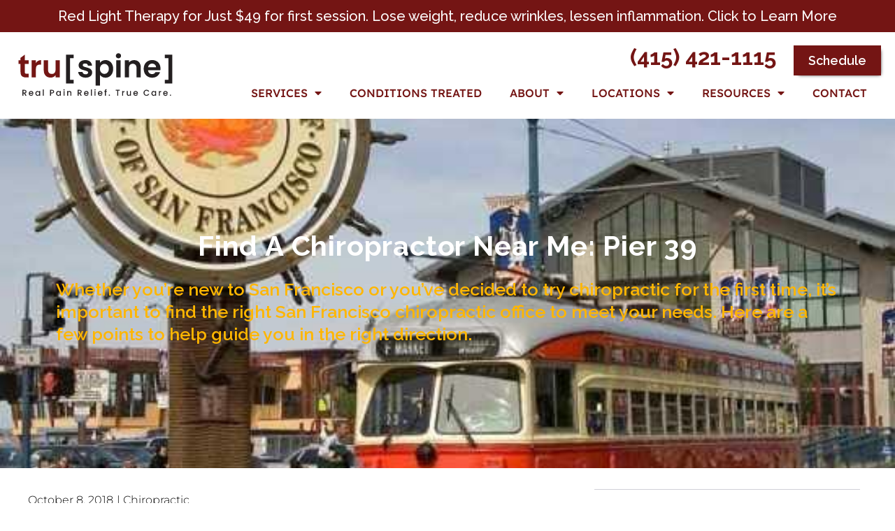

--- FILE ---
content_type: text/html; charset=UTF-8
request_url: https://truspinesf.com/pier-39-chiropractor/
body_size: 55820
content:
<!DOCTYPE html>
<html lang="en-US">
<head>
	<meta charset="UTF-8">
	<link rel="dns-prefetch" href="//connect.facebook.net">
	<link rel="dns-prefetch" href="//googletagmanager.com">
	<link rel="dns-prefetch" href="//youtube.com">

	<meta name='robots' content='index, follow, max-image-preview:large, max-snippet:-1, max-video-preview:-1' />
	<!-- Pixel Cat Facebook Pixel Code -->
	<script>
	!function(f,b,e,v,n,t,s){if(f.fbq)return;n=f.fbq=function(){n.callMethod?
	n.callMethod.apply(n,arguments):n.queue.push(arguments)};if(!f._fbq)f._fbq=n;
	n.push=n;n.loaded=!0;n.version='2.0';n.queue=[];t=b.createElement(e);t.async=!0;
	t.src=v;s=b.getElementsByTagName(e)[0];s.parentNode.insertBefore(t,s)}(window,
	document,'script','https://connect.facebook.net/en_US/fbevents.js' );
	fbq( 'init', '1231006931947526' );	</script>
	<!-- DO NOT MODIFY -->
	<!-- End Facebook Pixel Code -->
	<meta name="viewport" content="width=device-width, initial-scale=1">
	<!-- This site is optimized with the Yoast SEO Premium plugin v25.9 (Yoast SEO v25.9) - https://yoast.com/wordpress/plugins/seo/ -->
	<title>Find A Chiropractor Near Me: Pier 39</title>
	<meta name="description" content="Welcome to Pier 39. Whether you’re new to SF or you’ve decided to try chiropractic for the first time, it’s important to find the right chiropractor." />
	<link rel="canonical" href="https://truspinesf.com/pier-39-chiropractor/" />
	<meta property="og:locale" content="en_US" />
	<meta property="og:type" content="article" />
	<meta property="og:title" content="Find A Chiropractor Near Me: Pier 39" />
	<meta property="og:description" content="Helpful insights from a San Francisco chiropractor focused on pain relief, mobility, and injury recovery." />
	<meta property="og:url" content="https://truspinesf.com/pier-39-chiropractor/" />
	<meta property="og:site_name" content="Truspine Chiropractic" />
	<meta property="article:publisher" content="https://www.facebook.com/truspine/" />
	<meta property="article:published_time" content="2018-10-08T00:24:01+00:00" />
	<meta property="article:modified_time" content="2024-09-11T04:21:25+00:00" />
	<meta property="og:image" content="https://truspinesf.com/wp-content/uploads/2022/12/Pier-39-San-Francisco.jpg" />
	<meta property="og:image:width" content="550" />
	<meta property="og:image:height" content="412" />
	<meta property="og:image:type" content="image/jpeg" />
	<meta name="author" content="Supreet Shah" />
	<meta name="twitter:card" content="summary_large_image" />
	<meta name="twitter:creator" content="@truspine" />
	<meta name="twitter:site" content="@truspine" />
	<meta name="twitter:label1" content="Written by" />
	<meta name="twitter:data1" content="Supreet Shah" />
	<meta name="twitter:label2" content="Est. reading time" />
	<meta name="twitter:data2" content="3 minutes" />
	<script type="application/ld+json" class="yoast-schema-graph">{"@context":"https://schema.org","@graph":[{"@type":"Article","@id":"https://truspinesf.com/pier-39-chiropractor/#article","isPartOf":{"@id":"https://truspinesf.com/pier-39-chiropractor/"},"author":{"name":"Supreet Shah","@id":"https://truspinesf.com/#/schema/person/ff6ad51ad69080e2ad6ed242f777d7db"},"headline":"Find A Chiropractor Near Me: Pier 39","datePublished":"2018-10-08T00:24:01+00:00","dateModified":"2024-09-11T04:21:25+00:00","mainEntityOfPage":{"@id":"https://truspinesf.com/pier-39-chiropractor/"},"wordCount":506,"commentCount":0,"publisher":{"@id":"https://truspinesf.com/#organization"},"image":{"@id":"https://truspinesf.com/pier-39-chiropractor/#primaryimage"},"thumbnailUrl":"https://truspinesf.com/wp-content/uploads/2022/12/Pier-39-San-Francisco.jpg","keywords":["chiropractor near me","Pier 39 chiropractor","san francisco chiropractor","SF chiropractor","SF tourist"],"articleSection":["Chiropractic"],"inLanguage":"en-US","potentialAction":[{"@type":"CommentAction","name":"Comment","target":["https://truspinesf.com/pier-39-chiropractor/#respond"]}]},{"@type":["WebPage","MedicalWebPage"],"@id":"https://truspinesf.com/pier-39-chiropractor/","url":"https://truspinesf.com/pier-39-chiropractor/","name":"Find A Chiropractor Near Me: Pier 39","isPartOf":{"@id":"https://truspinesf.com/#website"},"primaryImageOfPage":{"@id":"https://truspinesf.com/pier-39-chiropractor/#primaryimage"},"image":{"@id":"https://truspinesf.com/pier-39-chiropractor/#primaryimage"},"thumbnailUrl":"https://truspinesf.com/wp-content/uploads/2022/12/Pier-39-San-Francisco.jpg","datePublished":"2018-10-08T00:24:01+00:00","dateModified":"2024-09-11T04:21:25+00:00","description":"Welcome to Pier 39. Whether you’re new to SF or you’ve decided to try chiropractic for the first time, it’s important to find the right chiropractor.","breadcrumb":{"@id":"https://truspinesf.com/pier-39-chiropractor/#breadcrumb"},"inLanguage":"en-US","potentialAction":[{"@type":"ReadAction","target":["https://truspinesf.com/pier-39-chiropractor/"]}]},{"@type":"ImageObject","inLanguage":"en-US","@id":"https://truspinesf.com/pier-39-chiropractor/#primaryimage","url":"https://truspinesf.com/wp-content/uploads/2022/12/Pier-39-San-Francisco.jpg","contentUrl":"https://truspinesf.com/wp-content/uploads/2022/12/Pier-39-San-Francisco.jpg","width":550,"height":412},{"@type":"BreadcrumbList","@id":"https://truspinesf.com/pier-39-chiropractor/#breadcrumb","itemListElement":[{"@type":"ListItem","position":1,"name":"Home","item":"https://truspinesf.com/"},{"@type":"ListItem","position":2,"name":"Blog","item":"https://truspinesf.com/blog/"},{"@type":"ListItem","position":3,"name":"Find A Chiropractor Near Me: Pier 39"}]},{"@type":"WebSite","@id":"https://truspinesf.com/#website","url":"https://truspinesf.com/","name":"Truspine Chiropractic & Acupuncture","description":"Chiropractor in San Francisco for Pain Relief and Sports Injuries","publisher":{"@id":"https://truspinesf.com/#organization"},"alternateName":"Truspine Chiropractic San Francisco","potentialAction":[{"@type":"SearchAction","target":{"@type":"EntryPoint","urlTemplate":"https://truspinesf.com/?s={search_term_string}"},"query-input":{"@type":"PropertyValueSpecification","valueRequired":true,"valueName":"search_term_string"}}],"inLanguage":"en-US"},{"@type":["Organization","Place","LocalBusiness"],"@id":"https://truspinesf.com/#organization","name":"Truspine","alternateName":"Truspine SF","url":"https://truspinesf.com/","logo":{"@id":"https://truspinesf.com/pier-39-chiropractor/#local-main-organization-logo"},"image":{"@id":"https://truspinesf.com/pier-39-chiropractor/#local-main-organization-logo"},"sameAs":["https://www.facebook.com/truspine/","https://x.com/truspine","https://www.instagram.com/tru.spine/","https://www.linkedin.com/company/truspine/"],"description":"TruSpine is a top San Francisco Chiropractor serving the residents of San Francisco, CA with chiropractic care. We are San Francisco's leading comprehensive chiropractic and acupuncture clinic. We have combined a relaxing stylish atmosphere with clinical expertise and excellence in manual therapy so that you can enjoy the experience of getting your mind and body balanced. TruSpine offers specialized treatments such as dry needling, sports medicine, neuropathy care, and acupuncture. We utilize techniques like chiropractic adjustments, Graston Technique, Active Release Technique, ultrasound therapy, laser therapy, and shockwave therapy. Schedule a chiropractic adjustment today!","legalName":"Truspine","foundingDate":"2016-11-01","address":{"@id":"https://truspinesf.com/pier-39-chiropractor/#local-main-place-address"},"geo":{"@type":"GeoCoordinates","latitude":"37.804259","longitude":"-122.404163"},"telephone":["+14154211115"],"contactPoint":{"@type":"ContactPoint","telephone":"+14154211115","email":"admin@truspinesf.com"},"openingHoursSpecification":[{"@type":"OpeningHoursSpecification","dayOfWeek":["Monday","Tuesday","Wednesday","Thursday","Friday","Saturday","Sunday"],"opens":"09:00","closes":"17:00"}],"email":"admin@truspinesf.com"},{"@type":"Person","@id":"https://truspinesf.com/#/schema/person/ff6ad51ad69080e2ad6ed242f777d7db","name":"Supreet Shah","image":{"@type":"ImageObject","inLanguage":"en-US","@id":"https://truspinesf.com/#/schema/person/image/","url":"https://secure.gravatar.com/avatar/01c08817002dc137fa9b7e01477760659e271618c09ac1e1e5d7d6903ee05373?s=96&d=mm&r=g","contentUrl":"https://secure.gravatar.com/avatar/01c08817002dc137fa9b7e01477760659e271618c09ac1e1e5d7d6903ee05373?s=96&d=mm&r=g","caption":"Supreet Shah"},"url":"https://truspinesf.com/author/supreet/"},{"@type":"PostalAddress","@id":"https://truspinesf.com/pier-39-chiropractor/#local-main-place-address","streetAddress":"150 Lombard St Ste 2","addressLocality":"San Francisco","postalCode":"94111","addressRegion":"California","addressCountry":"US"},{"@type":"ImageObject","inLanguage":"en-US","@id":"https://truspinesf.com/pier-39-chiropractor/#local-main-organization-logo","url":"https://truspinesf.com/wp-content/uploads/2022/12/tuespine-logo-taglinesvg.svg","contentUrl":"https://truspinesf.com/wp-content/uploads/2022/12/tuespine-logo-taglinesvg.svg","width":384,"height":130,"caption":"Truspine"}]}</script>
	<meta name="geo.placename" content="San Francisco" />
	<meta name="geo.position" content="37.804259;-122.404163" />
	<meta name="geo.region" content="United States (US)" />
	<!-- / Yoast SEO Premium plugin. -->


<link rel='dns-prefetch' href='//a.omappapi.com' />
<link href='https://fonts.gstatic.com' crossorigin rel='preconnect' />
<link href='https://fonts.googleapis.com' crossorigin rel='preconnect' />
<link rel="alternate" type="application/rss+xml" title="Truspine Chiropractic &raquo; Feed" href="https://truspinesf.com/feed/" />
<link rel="alternate" type="application/rss+xml" title="Truspine Chiropractic &raquo; Comments Feed" href="https://truspinesf.com/comments/feed/" />
<link rel="alternate" type="application/rss+xml" title="Truspine Chiropractic &raquo; Find A Chiropractor Near Me: Pier 39 Comments Feed" href="https://truspinesf.com/pier-39-chiropractor/feed/" />
<link rel="alternate" title="oEmbed (JSON)" type="application/json+oembed" href="https://truspinesf.com/wp-json/oembed/1.0/embed?url=https%3A%2F%2Ftruspinesf.com%2Fpier-39-chiropractor%2F" />
<link rel="alternate" title="oEmbed (XML)" type="text/xml+oembed" href="https://truspinesf.com/wp-json/oembed/1.0/embed?url=https%3A%2F%2Ftruspinesf.com%2Fpier-39-chiropractor%2F&#038;format=xml" />
<style id='wp-img-auto-sizes-contain-inline-css'>
img:is([sizes=auto i],[sizes^="auto," i]){contain-intrinsic-size:3000px 1500px}
/*# sourceURL=wp-img-auto-sizes-contain-inline-css */
</style>
<style id="litespeed-ccss">:root{--wp--preset--aspect-ratio--square:1;--wp--preset--aspect-ratio--4-3:4/3;--wp--preset--aspect-ratio--3-4:3/4;--wp--preset--aspect-ratio--3-2:3/2;--wp--preset--aspect-ratio--2-3:2/3;--wp--preset--aspect-ratio--16-9:16/9;--wp--preset--aspect-ratio--9-16:9/16;--wp--preset--color--black:#000000;--wp--preset--color--cyan-bluish-gray:#abb8c3;--wp--preset--color--white:#ffffff;--wp--preset--color--pale-pink:#f78da7;--wp--preset--color--vivid-red:#cf2e2e;--wp--preset--color--luminous-vivid-orange:#ff6900;--wp--preset--color--luminous-vivid-amber:#fcb900;--wp--preset--color--light-green-cyan:#7bdcb5;--wp--preset--color--vivid-green-cyan:#00d084;--wp--preset--color--pale-cyan-blue:#8ed1fc;--wp--preset--color--vivid-cyan-blue:#0693e3;--wp--preset--color--vivid-purple:#9b51e0;--wp--preset--color--contrast:var(--contrast);--wp--preset--color--contrast-2:var(--contrast-2);--wp--preset--color--contrast-3:var(--contrast-3);--wp--preset--color--base:var(--base);--wp--preset--color--base-2:var(--base-2);--wp--preset--color--base-3:var(--base-3);--wp--preset--color--accent:var(--accent);--wp--preset--color--global-color-8:var(--global-color-8);--wp--preset--gradient--vivid-cyan-blue-to-vivid-purple:linear-gradient(135deg,rgba(6,147,227,1) 0%,rgb(155,81,224) 100%);--wp--preset--gradient--light-green-cyan-to-vivid-green-cyan:linear-gradient(135deg,rgb(122,220,180) 0%,rgb(0,208,130) 100%);--wp--preset--gradient--luminous-vivid-amber-to-luminous-vivid-orange:linear-gradient(135deg,rgba(252,185,0,1) 0%,rgba(255,105,0,1) 100%);--wp--preset--gradient--luminous-vivid-orange-to-vivid-red:linear-gradient(135deg,rgba(255,105,0,1) 0%,rgb(207,46,46) 100%);--wp--preset--gradient--very-light-gray-to-cyan-bluish-gray:linear-gradient(135deg,rgb(238,238,238) 0%,rgb(169,184,195) 100%);--wp--preset--gradient--cool-to-warm-spectrum:linear-gradient(135deg,rgb(74,234,220) 0%,rgb(151,120,209) 20%,rgb(207,42,186) 40%,rgb(238,44,130) 60%,rgb(251,105,98) 80%,rgb(254,248,76) 100%);--wp--preset--gradient--blush-light-purple:linear-gradient(135deg,rgb(255,206,236) 0%,rgb(152,150,240) 100%);--wp--preset--gradient--blush-bordeaux:linear-gradient(135deg,rgb(254,205,165) 0%,rgb(254,45,45) 50%,rgb(107,0,62) 100%);--wp--preset--gradient--luminous-dusk:linear-gradient(135deg,rgb(255,203,112) 0%,rgb(199,81,192) 50%,rgb(65,88,208) 100%);--wp--preset--gradient--pale-ocean:linear-gradient(135deg,rgb(255,245,203) 0%,rgb(182,227,212) 50%,rgb(51,167,181) 100%);--wp--preset--gradient--electric-grass:linear-gradient(135deg,rgb(202,248,128) 0%,rgb(113,206,126) 100%);--wp--preset--gradient--midnight:linear-gradient(135deg,rgb(2,3,129) 0%,rgb(40,116,252) 100%);--wp--preset--font-size--small:13px;--wp--preset--font-size--medium:20px;--wp--preset--font-size--large:36px;--wp--preset--font-size--x-large:42px;--wp--preset--spacing--20:0.44rem;--wp--preset--spacing--30:0.67rem;--wp--preset--spacing--40:1rem;--wp--preset--spacing--50:1.5rem;--wp--preset--spacing--60:2.25rem;--wp--preset--spacing--70:3.38rem;--wp--preset--spacing--80:5.06rem;--wp--preset--shadow--natural:6px 6px 9px rgba(0, 0, 0, 0.2);--wp--preset--shadow--deep:12px 12px 50px rgba(0, 0, 0, 0.4);--wp--preset--shadow--sharp:6px 6px 0px rgba(0, 0, 0, 0.2);--wp--preset--shadow--outlined:6px 6px 0px -3px rgba(255, 255, 255, 1), 6px 6px rgba(0, 0, 0, 1);--wp--preset--shadow--crisp:6px 6px 0px rgba(0, 0, 0, 1)}.screen-reader-text{position:absolute;margin:-1px;padding:0;height:1px;width:1px;overflow:hidden;clip:rect(1px,1px,1px,1px);-webkit-clip-path:inset(50%);clip-path:inset(50%);border:0;word-wrap:normal!important}.rplg *,.rplg *:before,.rplg *:after{box-sizing:inherit!important}.rplg a,.rplg div,.rplg span,.rplg button{margin:0;padding:0;border:0!important;font-size:100%!important;font:inherit!important;vertical-align:baseline!important}.rplg a{box-shadow:none!important}.rplg img{max-width:100%!important;height:auto!important}.rplg .rplg-trim{white-space:nowrap!important;overflow:hidden!important;text-overflow:ellipsis!important}.rplg .rplg-stars{display:inline-block!important}.rplg .rplg-row{-webkit-box-align:center!important;-webkit-align-items:center!important;-ms-flex-align:center!important;align-items:center!important;display:-webkit-box!important;display:-webkit-flex!important;display:-ms-flexbox!important;display:flex!important}.rplg .rplg-row.rplg-row-start{-webkit-box-align:start!important;-webkit-align-items:start!important;-ms-flex-align:start!important;align-items:start!important}.rplg-row .rplg-row-left{position:relative!important;-webkit-flex-basis:auto!important;-ms-flex-preferred-size:auto!important;flex-basis:auto!important;-webkit-flex-shrink:0!important;-ms-flex-negative:0!important;flex-shrink:0!important}.rplg-row .rplg-row-right{-webkit-box-flex:1!important;-webkit-flex-grow:1!important;-ms-flex-positive:1!important;flex-grow:1!important;overflow:hidden!important;text-align:left!important;line-height:24px!important}.rplg-links a{display:inline-block;font-size:14px!important;margin:0 10px 0 0!important;box-shadow:none!important;text-decoration:none!important}.rplg .rplg-review-avatar{display:block!important;width:56px!important;height:56px!important;font-style:italic!important;padding:0!important;margin:0 10px 0 0!important;border-radius:50%!important;vertical-align:middle!important;box-shadow:0 0 2px rgb(0 0 0/.12),0 2px 4px rgb(0 0 0/.24)!important}.rplg .rplg-review-name{display:block!important;font-size:100%!important;font-weight:bold!important;color:#427fed!important;text-decoration:none!important;box-shadow:none!important}.rplg .rplg-review-text{color:#777!important;line-height:24px!important;font-size:14px!important}.rplg .rplg-review-time{display:block!important;color:#999!important;font-size:13px!important;text-shadow:1px 1px 0#fff!important}.rplg .rplg-biz-rating.rplg-trim{overflow:visible!important}.rplg .rplg-biz-rating .rplg-biz-score{display:inline-block!important;color:#0caa41!important;font-size:18px!important;font-weight:600!important;margin:0 8px 0 0!important;vertical-align:middle!important}.rplg .rplg-biz-rating.rplg-biz-google .rplg-biz-score{color:#e7711b!important}.rplg .rplg-badge2 .rplg-biz-rating>div{font-size:20px!important;font-weight:normal!important}.rplg .rplg-form{position:fixed!important;bottom:0!important;right:0!important;height:100%!important;width:368px!important;z-index:2147483000!important}@media (max-width:460px){.rplg .rplg-form{width:100%!important}}.rplg-form .rplg-form-head{position:absolute!important;top:0!important;right:0!important;width:100%!important;height:80px!important;background:#fff!important;padding:10px 16px!important;overflow:hidden!important;box-shadow:0 1px 2px 0 rgb(0 0 0/.12)!important;z-index:2147483002!important;box-sizing:border-box!important}.rplg-form .rplg-form-head-inner{z-index:2147483000!important;position:absolute!important;left:20px!important;top:15px!important;width:100%!important;height:100%!important;padding:0 40px 0 0!important}.rplg-form .rplg-form-close{padding:0!important;outline:0!important;border:0!important;background:0 0!important;min-height:0!important;width:auto!important;float:right!important;font-size:32px!important;font-weight:500!important;line-height:.6!important;color:#999!important;-webkit-appearance:none!important}.rplg-form .rplg-form-body{position:absolute!important;top:0!important;right:0!important;bottom:0!important;width:100%!important;background:rgb(250 250 251/.98)!important;border-left:1px solid #dadee2!important;box-shadow:0 0 4px 1px rgb(0 0 0/.08)!important;z-index:2147483000!important}.rplg-form .rplg-form-content{position:absolute!important;top:0!important;right:0!important;bottom:0!important;width:100%!important;overflow-y:auto!important;z-index:2147483001!important;-webkit-transform:translateZ(0)!important}.rplg-form .rplg-form-content{top:80px!important;bottom:48px!important}.rplg-form .rplg-form-content-inner{position:relative!important;min-height:100%!important;margin:0 auto!important;padding:15px 0 15px 20px!important}.rplg-form .rplg-links{text-align:center!important}.rplg-form .rplg-links a{padding:2px 8px!important;background-color:#eee!important;border:1px solid #dedede!important;text-shadow:1px 1px 0#f5f5f5!important}.rplg-form .rplg-form-footer{position:absolute!important;bottom:0!important;right:0!important;width:100%!important;height:48px!important;text-align:center!important;z-index:2147483002!important;background:#fff!important;box-shadow:0-1px 2px 0 rgb(0 0 0/.06)!important;-moz-text-align-last:center!important;text-align-last:center!important}.rplg-form .rplg-form-footer img{padding:16px!important}.rplg-form .rplg-review-avatar{width:50px!important;height:50px!important;box-shadow:none!important}.rplg-form .rplg-review-name{font-size:14px!important}.rplg-form .rplg-form-review{margin-bottom:15px!important}body,h1,h2,h3,h5,html,li,p,ul{margin:0;padding:0;border:0}html{font-family:sans-serif;-webkit-text-size-adjust:100%;-ms-text-size-adjust:100%;-webkit-font-smoothing:antialiased;-moz-osx-font-smoothing:grayscale}html{box-sizing:border-box}*,::after,::before{box-sizing:inherit}button{font-family:inherit;font-size:100%;margin:0}::-moz-focus-inner{border-style:none;padding:0}:-moz-focusring{outline:1px dotted ButtonText}body,button{font-family:-apple-system,system-ui,BlinkMacSystemFont,"Segoe UI",Helvetica,Arial,sans-serif,"Apple Color Emoji","Segoe UI Emoji","Segoe UI Symbol";font-weight:400;text-transform:none;font-size:17px;line-height:1.5}p{margin-bottom:1.5em}h1,h2,h3,h5{font-family:inherit;font-size:100%;font-style:inherit;font-weight:inherit}h1{font-size:42px;margin-bottom:20px;line-height:1.2em;font-weight:400;text-transform:none}h2{font-size:35px;margin-bottom:20px;line-height:1.2em;font-weight:400;text-transform:none}h3{font-size:29px;margin-bottom:20px;line-height:1.2em;font-weight:400;text-transform:none}h5{font-size:20px}h5{margin-bottom:20px}ul{margin:0 0 1.5em 3em}ul{list-style:disc}li>ul{margin-bottom:0;margin-left:1.5em}i{font-style:italic}img{height:auto;max-width:100%}button{background:#55555e;color:#fff;border:1px solid #fff0;-webkit-appearance:button;padding:10px 20px}a{text-decoration:none}.size-full{max-width:100%;height:auto}.screen-reader-text{border:0;clip:rect(1px,1px,1px,1px);clip-path:inset(50%);height:1px;margin:-1px;overflow:hidden;padding:0;position:absolute!important;width:1px;word-wrap:normal!important}.site-header{position:relative}.site-content{word-wrap:break-word}.site-content{display:flex}.grid-container{margin-left:auto;margin-right:auto;max-width:1200px}.full-width-content .container.grid-container{max-width:100%}.container.grid-container{width:auto}@media (max-width:768px){.hide-on-mobile{display:none!important}.site-content{flex-direction:column}}body{background-color:var(--base-3);color:#090909}a{color:var(--accent)}a:visited{color:var(--accent)}:root{--contrast:#222222;--contrast-2:#575760;--contrast-3:#b2b2be;--base:#f0f0f0;--base-2:#f7f8f9;--base-3:#ffffff;--accent:#741514;--global-color-8:#ffb600}body,button{font-family:Raleway,sans-serif;font-size:18px}body{line-height:32px}button:not(.menu-toggle){font-family:Raleway,sans-serif;font-weight:800;text-transform:uppercase}h1{font-family:Raleway,sans-serif;font-weight:400;font-size:40px;line-height:1.2}h2{font-family:Raleway,sans-serif;font-weight:700;text-transform:capitalize;font-size:35px;line-height:2em}h3{font-family:Raleway,sans-serif;font-weight:600;font-size:25px}h5{font-family:Bebas Neue,display}.site-header{background-color:#fff;color:#090909}.site-header a{color:var(--accent)}h1{color:#090909}h2{color:#090909}h3{color:#b35928}h5{color:#090909}button{color:#fff;background-color:var(--accent)}:root{--gp-search-modal-bg-color:var(--base-3);--gp-search-modal-text-color:var(--contrast);--gp-search-modal-overlay-bg-color:rgba(0,0,0,0.2)}.elementor-template-full-width .site-content{display:block}.elementor-nav-menu li{font-size:16px;text-transform:uppercase;font-weight:500}.elementor-nav-menu--main .elementor-nav-menu a{padding:9px 20px!important;line-height:8px!important}.elementor-nav-menu--main .sub-menu li a{padding:13px 20px!important}.elementor-nav-menu--main .sub-menu{padding-top:10px!important;padding-bottom:10px!important}.elementor-nav-menu--main .elementor-nav-menu .menu-w-border{margin-left:10px!important}.elementor-nav-menu--main .elementor-nav-menu .menu-w-border a{border:1px solid #741514;background:#741514!important;color:#ffffff!important;padding:14px 24px!important;box-shadow:3px 3px 5px -4px #000}.top-menu-call-btn{font-size:32px!important;color:#751106;font-weight:700;padding:8px 0;display:inline-block;margin-bottom:10px;padding-top:0}.elementor-element-dbdeb7d>.elementor-widget-wrap{align-content:center;align-items:center}.elementor-heading-title{line-height:1.3em!important}@media (min-width:1201px) and (max-width:1349px){.elementor-86785 .elementor-element.elementor-element-06a9128{width:80%!important}.elementor-86785 .elementor-element.elementor-element-dbdeb7d{width:20%!important}}@media (min-width:1025px) and (max-width:1200px){.elementor-86785 .elementor-element.elementor-element-06a9128{width:80%!important}.elementor-86785 .elementor-element.elementor-element-dbdeb7d{width:20%!important}.elementor-location-header .elementor-nav-menu--main .elementor-nav-menu a{padding:9px 10px!important;line-height:8px!important}}@media (max-width:1024px){.elementor-86785 .elementor-element.elementor-element-173c64e{display:none}.elementor-86785 .elementor-element.elementor-element-2bdd984 .elementor-menu-toggle{margin-right:0!important;margin-top:19px!important;background:none}.elementor-86785 .elementor-element.elementor-element-2bdd984 .elementor-menu-toggle:before{color:#000}.elementor-86785 .elementor-element.elementor-element-2bdd984 .elementor-menu-toggle i{color:#000}.elementor-86785 .elementor-element.elementor-element-2bdd984 .elementor-nav-menu__container.elementor-nav-menu--dropdown{position:absolute;z-index:999;width:100%;top:71px}}@media (max-width:767px){.elementor-86785 .elementor-element.elementor-element-9523365 img{width:auto!important;max-width:200px!important}.elementor-86785 .elementor-element.elementor-element-2bdd984 .elementor-nav-menu__container.elementor-nav-menu--dropdown{position:absolute;z-index:999;width:100%;top:71px;width:400px;right:0}.elementor-location-header .elementor-element-06a9128{width:auto;float:right;position:absolute;right:0;top:-5px}}@media (max-width:640px){.elementor-86785 .elementor-element.elementor-element-2bdd984 .elementor-nav-menu__container.elementor-nav-menu--dropdown{width:250px}}:root{--direction-multiplier:1}.elementor-screen-only,.screen-reader-text{height:1px;margin:-1px;overflow:hidden;padding:0;position:absolute;top:-10000em;width:1px;clip:rect(0,0,0,0);border:0}.elementor *,.elementor :after,.elementor :before{box-sizing:border-box}.elementor a{box-shadow:none;text-decoration:none}.elementor img{border:none;border-radius:0;box-shadow:none;height:auto;max-width:100%}.elementor .elementor-background-overlay{inset:0;position:absolute}.elementor-widget-wrap .elementor-element.elementor-widget__width-auto{max-width:100%}.elementor-element{--flex-direction:initial;--flex-wrap:initial;--justify-content:initial;--align-items:initial;--align-content:initial;--gap:initial;--flex-basis:initial;--flex-grow:initial;--flex-shrink:initial;--order:initial;--align-self:initial;align-self:var(--align-self);flex-basis:var(--flex-basis);flex-grow:var(--flex-grow);flex-shrink:var(--flex-shrink);order:var(--order)}.elementor-element:where(.e-con-full,.elementor-widget){align-content:var(--align-content);align-items:var(--align-items);flex-direction:var(--flex-direction);flex-wrap:var(--flex-wrap);gap:var(--row-gap) var(--column-gap);justify-content:var(--justify-content)}.elementor-align-center{text-align:center}.elementor-align-left{text-align:left}.elementor-align-center .elementor-button{width:auto}:root{--page-title-display:block}.elementor-page-title{display:var(--page-title-display)}.elementor-section{position:relative}.elementor-section .elementor-container{display:flex;margin-left:auto;margin-right:auto;position:relative}@media (max-width:1024px){.elementor-section .elementor-container{flex-wrap:wrap}}.elementor-section.elementor-section-boxed>.elementor-container{max-width:1140px}.elementor-section.elementor-section-stretched{position:relative;width:100%}.elementor-section.elementor-section-items-middle>.elementor-container{align-items:center}.elementor-widget-wrap{align-content:flex-start;flex-wrap:wrap;position:relative;width:100%}.elementor:not(.elementor-bc-flex-widget) .elementor-widget-wrap{display:flex}.elementor-widget-wrap>.elementor-element{width:100%}.elementor-widget{position:relative}.elementor-widget:not(:last-child){margin-bottom:var(--kit-widget-spacing,20px)}.elementor-widget:not(:last-child).elementor-widget__width-auto{margin-bottom:0}.elementor-column{display:flex;min-height:1px;position:relative}.elementor-column-gap-default>.elementor-column>.elementor-element-populated{padding:10px}@media (min-width:768px){.elementor-column.elementor-col-50{width:50%}.elementor-column.elementor-col-100{width:100%}}@media (max-width:767px){.elementor-column{width:100%}}.elementor-grid{display:grid;grid-column-gap:var(--grid-column-gap);grid-row-gap:var(--grid-row-gap)}.elementor-grid .elementor-grid-item{min-width:0}.elementor-grid-0 .elementor-grid{display:inline-block;margin-bottom:calc(-1*var(--grid-row-gap));width:100%;word-spacing:var(--grid-column-gap)}.elementor-grid-0 .elementor-grid .elementor-grid-item{display:inline-block;margin-bottom:var(--grid-row-gap);word-break:break-word}@media (prefers-reduced-motion:no-preference){html{scroll-behavior:smooth}}.elementor-heading-title{line-height:1;margin:0;padding:0}.elementor-button{background-color:#69727d;border-radius:3px;color:#fff;display:inline-block;font-size:15px;line-height:1;padding:12px 24px;fill:#fff;text-align:center}.elementor-button:visited{color:#fff}.elementor-button-content-wrapper{display:flex;flex-direction:row;gap:5px;justify-content:center}.elementor-button-text{display:inline-block}.elementor-button.elementor-size-md{border-radius:4px;font-size:16px;padding:15px 30px}.elementor-button span{text-decoration:inherit}@media (min-width:768px) and (max-width:1024px){.elementor .elementor-hidden-tablet{display:none}}@media (min-width:1025px) and (max-width:99999px){.elementor .elementor-hidden-desktop{display:none}}.elementor-88866 .elementor-element.elementor-element-a6f2a4b:not(.elementor-motion-effects-element-type-background){background-image:url(https://truspinesf.com/wp-content/uploads/2022/08/Facet-Joint-Syndrome-neck-lowerback-pain.png)}.elementor-widget-heading .elementor-heading-title[class*=elementor-size-]>a{color:inherit;font-size:inherit;line-height:inherit}.elementor-widget-image{text-align:center}.elementor-widget-image a{display:inline-block}.elementor-widget-image a img[src$=".svg"]{width:48px}.elementor-widget-image img{display:inline-block;vertical-align:middle}.elementor-item:after,.elementor-item:before{display:block;position:absolute}.elementor-item:not(:hover):not(:focus):not(.elementor-item-active):not(.highlighted):after,.elementor-item:not(:hover):not(:focus):not(.elementor-item-active):not(.highlighted):before{opacity:0}.elementor-nav-menu--main .elementor-nav-menu a{padding:13px 20px}.elementor-nav-menu--main .elementor-nav-menu ul{border-style:solid;border-width:0;padding:0;position:absolute;width:12em}.elementor-nav-menu--layout-horizontal{display:flex}.elementor-nav-menu--layout-horizontal .elementor-nav-menu{display:flex;flex-wrap:wrap}.elementor-nav-menu--layout-horizontal .elementor-nav-menu a{flex-grow:1;white-space:nowrap}.elementor-nav-menu--layout-horizontal .elementor-nav-menu>li{display:flex}.elementor-nav-menu--layout-horizontal .elementor-nav-menu>li ul{top:100%!important}.elementor-nav-menu--layout-horizontal .elementor-nav-menu>li:not(:first-child)>a{margin-inline-start:var(--e-nav-menu-horizontal-menu-item-margin)}.elementor-nav-menu--layout-horizontal .elementor-nav-menu>li:not(:first-child)>ul{inset-inline-start:var(--e-nav-menu-horizontal-menu-item-margin)!important}.elementor-nav-menu--layout-horizontal .elementor-nav-menu>li:not(:last-child)>a{margin-inline-end:var(--e-nav-menu-horizontal-menu-item-margin)}.elementor-nav-menu--layout-horizontal .elementor-nav-menu>li:not(:last-child):after{align-self:center;border-color:var(--e-nav-menu-divider-color,#000);border-left-style:var(--e-nav-menu-divider-style,solid);border-left-width:var(--e-nav-menu-divider-width,2px);content:var(--e-nav-menu-divider-content,none);height:var(--e-nav-menu-divider-height,35%)}.elementor-nav-menu__align-end .elementor-nav-menu{justify-content:flex-end;margin-inline-start:auto}.elementor-widget-nav-menu:not(:has(.elementor-widget-container)):not([class*=elementor-hidden-]){display:flex;flex-direction:column}.elementor-nav-menu{position:relative;z-index:2}.elementor-nav-menu:after{clear:both;content:" ";display:block;font:0/0 serif;height:0;overflow:hidden;visibility:hidden}.elementor-nav-menu,.elementor-nav-menu li,.elementor-nav-menu ul{display:block;line-height:normal;list-style:none;margin:0;padding:0}.elementor-nav-menu ul{display:none}.elementor-nav-menu a,.elementor-nav-menu li{position:relative}.elementor-nav-menu li{border-width:0}.elementor-nav-menu a{align-items:center;display:flex}.elementor-nav-menu a{line-height:20px;padding:10px 20px}.elementor-menu-toggle{align-items:center;background-color:rgb(0 0 0/.05);border:0 solid;border-radius:3px;color:#33373d;display:flex;font-size:var(--nav-menu-icon-size,22px);justify-content:center;padding:.25em}.elementor-menu-toggle:not(.elementor-active) .elementor-menu-toggle__icon--close{display:none}.elementor-nav-menu--dropdown{background-color:#fff;font-size:13px}.elementor-nav-menu--dropdown.elementor-nav-menu__container{margin-top:10px;overflow-x:hidden;overflow-y:auto;transform-origin:top}.elementor-nav-menu--dropdown.elementor-nav-menu__container .elementor-sub-item{font-size:.85em}.elementor-nav-menu--dropdown a{color:#33373d}ul.elementor-nav-menu--dropdown a{border-inline-start:8px solid #fff0;text-shadow:none}.elementor-nav-menu--toggle{--menu-height:100vh}.elementor-nav-menu--toggle .elementor-menu-toggle:not(.elementor-active)+.elementor-nav-menu__container{max-height:0;overflow:hidden;transform:scaleY(0)}@media (max-width:1024px){.elementor-nav-menu--dropdown-tablet .elementor-nav-menu--main{display:none}}@media (min-width:1025px){.elementor-nav-menu--dropdown-tablet .elementor-menu-toggle,.elementor-nav-menu--dropdown-tablet .elementor-nav-menu--dropdown{display:none}.elementor-nav-menu--dropdown-tablet nav.elementor-nav-menu--dropdown.elementor-nav-menu__container{overflow-y:hidden}}.elementor-widget .elementor-icon-list-items.elementor-inline-items{display:flex;flex-wrap:wrap;margin-inline:-8px}.elementor-widget .elementor-icon-list-items.elementor-inline-items .elementor-inline-item{word-break:break-word}.elementor-widget .elementor-icon-list-items.elementor-inline-items .elementor-icon-list-item{margin-inline:8px}.elementor-widget .elementor-icon-list-items.elementor-inline-items .elementor-icon-list-item:after{border-width:0;border-inline-start-width:1px;border-style:solid;height:100%;inset-inline-end:-8px;inset-inline-start:auto;position:relative;width:auto}.elementor-widget .elementor-icon-list-items{list-style-type:none;margin:0;padding:0}.elementor-widget .elementor-icon-list-item{margin:0;padding:0;position:relative}.elementor-widget .elementor-icon-list-item:after{inset-block-end:0;position:absolute;width:100%}.elementor-widget .elementor-icon-list-item{align-items:var(--icon-vertical-align,center);display:flex;font-size:inherit}.elementor-widget.elementor-align-left .elementor-icon-list-item{justify-content:flex-start;text-align:left}.elementor-widget.elementor-align-left .elementor-inline-items{justify-content:flex-start}.elementor-widget:not(.elementor-align-right) .elementor-icon-list-item:after{inset-inline-start:0}@media (min-width:-1){.elementor-widget:not(.elementor-widescreen-align-right) .elementor-icon-list-item:after{inset-inline-start:0}.elementor-widget:not(.elementor-widescreen-align-left) .elementor-icon-list-item:after{inset-inline-end:0}}@media (max-width:-1){.elementor-widget:not(.elementor-laptop-align-right) .elementor-icon-list-item:after{inset-inline-start:0}.elementor-widget:not(.elementor-laptop-align-left) .elementor-icon-list-item:after{inset-inline-end:0}.elementor-widget:not(.elementor-tablet_extra-align-right) .elementor-icon-list-item:after{inset-inline-start:0}.elementor-widget:not(.elementor-tablet_extra-align-left) .elementor-icon-list-item:after{inset-inline-end:0}}@media (max-width:1024px){.elementor-widget:not(.elementor-tablet-align-right) .elementor-icon-list-item:after{inset-inline-start:0}.elementor-widget:not(.elementor-tablet-align-left) .elementor-icon-list-item:after{inset-inline-end:0}}@media (max-width:-1){.elementor-widget:not(.elementor-mobile_extra-align-right) .elementor-icon-list-item:after{inset-inline-start:0}.elementor-widget:not(.elementor-mobile_extra-align-left) .elementor-icon-list-item:after{inset-inline-end:0}}@media (max-width:767px){.elementor-widget:not(.elementor-mobile-align-right) .elementor-icon-list-item:after{inset-inline-start:0}.elementor-widget:not(.elementor-mobile-align-left) .elementor-icon-list-item:after{inset-inline-end:0}}.elementor .elementor-element ul.elementor-icon-list-items{padding:0}.elementor-post-info__terms-list{display:inline-block}.elementor-icon-list-items .elementor-icon-list-item .elementor-icon-list-text{display:inline-block}.elementor-icon-list-items .elementor-icon-list-item .elementor-icon-list-text span{display:inline}.fab,.fas{-moz-osx-font-smoothing:grayscale;-webkit-font-smoothing:antialiased;display:inline-block;font-style:normal;font-variant:normal;text-rendering:auto;line-height:1}.fa-chevron-up:before{content:""}.fa-facebook:before{content:""}.fa-linkedin:before{content:""}.fa-twitter:before{content:""}.fa-whatsapp:before{content:""}.fas{font-family:"Font Awesome 5 Free";font-weight:900}.elementor-share-buttons--color-official.elementor-share-buttons--skin-gradient .elementor-share-btn_facebook{background-color:#3b5998}.elementor-share-buttons--color-official.elementor-share-buttons--skin-gradient .elementor-share-btn_linkedin{background-color:#0077b5}.elementor-share-buttons--color-official.elementor-share-buttons--skin-gradient .elementor-share-btn_twitter{background-color:#1da1f2}.elementor-share-buttons--color-official.elementor-share-buttons--skin-gradient .elementor-share-btn_whatsapp{background-color:#25d366}.elementor-share-buttons--skin-gradient{--direction-multiplier:1}.elementor-share-buttons--skin-gradient.elementor-share-buttons--view-icon .elementor-share-btn__icon{background-image:linear-gradient(calc(90deg*var(--direction-multiplier, 1)),rgb(0 0 0/.12),transparent)}.elementor-share-buttons--skin-gradient .elementor-share-btn{background-color:var(--e-share-buttons-primary-color,#ea4335)}.elementor-share-buttons--skin-gradient .elementor-share-btn__icon{color:var(--e-share-buttons-secondary-color,#fff)}.elementor-share-buttons--view-icon .elementor-share-btn{justify-content:center}.elementor-share-buttons--view-icon .elementor-share-btn__icon{flex-grow:1;justify-content:center}.elementor-share-btn{align-items:center;display:flex;font-size:10px;height:4.5em;justify-content:flex-start;overflow:hidden}.elementor-share-btn__icon{align-items:center;align-self:stretch;display:flex;justify-content:center;position:relative;width:4.5em}.elementor-share-btn__icon i{font-size:var(--e-share-buttons-icon-size,1.7em)}.elementor-widget-share-buttons{text-align:var(--alignment,inherit);-moz-text-align-last:var(--alignment,inherit);text-align-last:var(--alignment,inherit)}.elementor-widget-share-buttons.elementor-grid-0:not(:has(.elementor-widget-container)){font-size:0}.fab{font-family:"Font Awesome 5 Brands";font-weight:400}:root{--swiper-theme-color:#007aff}:root{--swiper-navigation-size:44px}.elementor-element{--swiper-theme-color:#000;--swiper-navigation-size:44px;--swiper-pagination-bullet-size:6px;--swiper-pagination-bullet-horizontal-gap:6px}[class*=" eicon-"]{display:inline-block;font-family:eicons;font-size:inherit;font-weight:400;font-style:normal;font-variant:normal;line-height:1;text-rendering:auto;-webkit-font-smoothing:antialiased;-moz-osx-font-smoothing:grayscale}.eicon-menu-bar:before{content:""}.eicon-close:before{content:""}.elementor-kit-8{--e-global-color-primary:#6EC1E4;--e-global-color-secondary:#54595F;--e-global-color-text:#7A7A7A;--e-global-color-accent:#61CE70;--e-global-color-41ecaa6:#741404;--e-global-color-b19525c:#060000;--e-global-color-23b38ac:#FFFFFF;--e-global-typography-primary-font-family:"Roboto";--e-global-typography-primary-font-weight:600;--e-global-typography-secondary-font-family:"Roboto Slab";--e-global-typography-secondary-font-weight:400;--e-global-typography-text-font-family:"Roboto";--e-global-typography-text-font-weight:400;--e-global-typography-accent-font-family:"Roboto";--e-global-typography-accent-font-weight:500}.elementor-kit-8 h2{font-size:30px}.elementor-section.elementor-section-boxed>.elementor-container{max-width:1140px}.elementor-widget:not(:last-child){--kit-widget-spacing:20px}.elementor-element{--widgets-spacing:20px 20px;--widgets-spacing-row:20px;--widgets-spacing-column:20px}@media (max-width:1024px){.elementor-section.elementor-section-boxed>.elementor-container{max-width:1024px}}@media (max-width:767px){.elementor-kit-8 h1{font-size:30px}.elementor-kit-8 h2{font-size:25px}.elementor-kit-8 h3{font-size:20px}.elementor-section.elementor-section-boxed>.elementor-container{max-width:767px}}.fab,.fas{-moz-osx-font-smoothing:grayscale;-webkit-font-smoothing:antialiased;display:inline-block;font-style:normal;font-variant:normal;text-rendering:auto;line-height:1}.fa-chevron-up:before{content:""}.fa-facebook:before{content:""}.fa-linkedin:before{content:""}.fa-twitter:before{content:""}.fa-whatsapp:before{content:""}.fab{font-family:"Font Awesome 5 Brands"}.fab{font-weight:400}.fas{font-family:"Font Awesome 5 Free"}.fas{font-weight:900}.elementor-86785 .elementor-element.elementor-element-7e9d6e1:not(.elementor-motion-effects-element-type-background){background-color:#741514}.elementor-86785 .elementor-element.elementor-element-7e9d6e1{padding:0 0 0 0}.elementor-86785 .elementor-element.elementor-element-0db3167{text-align:center}.elementor-86785 .elementor-element.elementor-element-0db3167 .elementor-heading-title{font-size:20px;font-weight:500;color:var(--e-global-color-23b38ac)}.elementor-86785 .elementor-element.elementor-element-4b2b139:not(.elementor-motion-effects-element-type-background){background-color:#741514}.elementor-86785 .elementor-element.elementor-element-4b2b139{padding:0 0 0 0}.elementor-86785 .elementor-element.elementor-element-abecdad{text-align:center}.elementor-86785 .elementor-element.elementor-element-abecdad .elementor-heading-title{font-size:20px;font-weight:500;color:var(--e-global-color-23b38ac)}.elementor-86785 .elementor-element.elementor-element-b353462.elementor-column>.elementor-widget-wrap{justify-content:flex-end}.elementor-86785 .elementor-element.elementor-element-9523365{width:auto;max-width:auto;text-align:left}.elementor-86785 .elementor-element.elementor-element-9523365 img{width:98%;max-width:278px}.elementor-86785 .elementor-element.elementor-element-06a9128.elementor-column>.elementor-widget-wrap{justify-content:flex-end}.elementor-86785 .elementor-element.elementor-element-173c64e{width:auto;max-width:auto;padding:0 0 0 0}.elementor-86785 .elementor-element.elementor-element-2bdd984 .elementor-menu-toggle{margin:0 auto}.elementor-86785 .elementor-element.elementor-element-2bdd984 .elementor-nav-menu .elementor-item{font-family:"Readex Pro",Sans-serif}.elementor-86785 .elementor-element.elementor-element-2bdd984 .elementor-nav-menu--main .elementor-item{padding-left:15px;padding-right:15px}.elementor-86785 .elementor-element.elementor-element-2bdd984{--e-nav-menu-horizontal-menu-item-margin:calc( 0px / 2 )}.elementor-86785 .elementor-element.elementor-element-2bdd984 .elementor-nav-menu--dropdown a,.elementor-86785 .elementor-element.elementor-element-2bdd984 .elementor-menu-toggle{color:#FFF;fill:#FFF}.elementor-86785 .elementor-element.elementor-element-2bdd984 .elementor-nav-menu--dropdown{background-color:#741514}.elementor-86785 .elementor-element.elementor-element-2bdd984 .elementor-nav-menu--dropdown .elementor-item,.elementor-86785 .elementor-element.elementor-element-2bdd984 .elementor-nav-menu--dropdown .elementor-sub-item{font-family:"Readex Pro",Sans-serif;font-size:15px;font-weight:500}.elementor-86785 .elementor-element.elementor-element-2bdd984 .elementor-nav-menu--main>.elementor-nav-menu>li>.elementor-nav-menu--dropdown,.elementor-86785 .elementor-element.elementor-element-2bdd984 .elementor-nav-menu__container.elementor-nav-menu--dropdown{margin-top:25px!important}.elementor-location-header:before{content:"";display:table;clear:both}@media (min-width:768px){.elementor-86785 .elementor-element.elementor-element-dbdeb7d{width:25%}.elementor-86785 .elementor-element.elementor-element-06a9128{width:75%}}@media (max-width:767px){.elementor-86785 .elementor-element.elementor-element-0db3167 .elementor-heading-title{font-size:18px}.elementor-86785 .elementor-element.elementor-element-abecdad .elementor-heading-title{font-size:18px}.elementor-86785 .elementor-element.elementor-element-9523365{text-align:center}.elementor-86785 .elementor-element.elementor-element-9523365 img{width:67%;max-width:314px}.elementor-86785 .elementor-element.elementor-element-06a9128.elementor-column>.elementor-widget-wrap{justify-content:center}}@media only screen and (max-width:767px){.elementor-86785 .elementor-element.elementor-element-4b2b139{top:auto!important;bottom:0px!important;position:fixed!important;z-index:9999;width:100%}}.elementor-86785 .elementor-element.elementor-element-173c64e .menu-w-border{background-color:#741514;color:#fff;padding:10px 20px;margin-left:20px;font-weight:600;box-shadow:3px 3px 5px -4px #000;border:1px solid #741514}.hide-on-mobile{display:none!important}@media (max-width:1024px){.hide-on-mobile{display:block!important}}.elementor-location-header:before{content:"";display:table;clear:both}.elementor-88866 .elementor-element.elementor-element-a6f2a4b>.elementor-background-overlay{background-color:#202020;opacity:.5}.elementor-88866 .elementor-element.elementor-element-a6f2a4b>.elementor-container{min-height:500px}.elementor-88866 .elementor-element.elementor-element-d6ecebf{text-align:center}.elementor-88866 .elementor-element.elementor-element-d6ecebf .elementor-heading-title{font-weight:700;letter-spacing:.8px;color:#FFF}.elementor-88866 .elementor-element.elementor-element-b95d49c .elementor-heading-title{color:#FFB600}.elementor-88866 .elementor-element.elementor-element-d483cf6 .elementor-button{background-color:#FFF0;font-weight:800;fill:#FFB600;color:#FFB600;border-style:solid;border-width:2px 2px 2px 2px;border-radius:2px 2px 2px 2px;padding:10px 30px 10px 30px}.elementor-88866 .elementor-element.elementor-element-d483cf6{width:100%;max-width:100%;align-self:flex-start}.elementor-88866 .elementor-element.elementor-element-789dd5b4>.elementor-container{max-width:1200px}.elementor-88866 .elementor-element.elementor-element-789dd5b4{margin-top:30px;margin-bottom:60px}.elementor-88866 .elementor-element.elementor-element-6f78a994>.elementor-element-populated{padding:0 20px 0 0}.elementor-88866 .elementor-element.elementor-element-49e892ff .elementor-icon-list-items.elementor-inline-items .elementor-icon-list-item{margin-right:calc(5px/2);margin-left:calc(5px/2)}.elementor-88866 .elementor-element.elementor-element-49e892ff .elementor-icon-list-items.elementor-inline-items{margin-right:calc(-5px/2);margin-left:calc(-5px/2)}body:not(.rtl) .elementor-88866 .elementor-element.elementor-element-49e892ff .elementor-icon-list-items.elementor-inline-items .elementor-icon-list-item:after{right:calc(-5px/2)}body:not(.rtl) .elementor-88866 .elementor-element.elementor-element-49e892ff .elementor-icon-list-text{padding-left:0}.elementor-88866 .elementor-element.elementor-element-49e892ff .elementor-icon-list-text{color:#080808}.elementor-88866 .elementor-element.elementor-element-49e892ff .elementor-icon-list-item{font-family:"Montserrat",Sans-serif;font-size:16px;font-weight:300;text-transform:capitalize}.elementor-88866 .elementor-element.elementor-element-74554624>.elementor-element-populated{padding:0 10px 0 30px}.elementor-88866 .elementor-element.elementor-element-1101b965{border-style:solid;border-width:1px 0 1px 0;border-color:rgb(22 22 63/.2);margin-top:0;margin-bottom:60px;padding:20px 0 20px 0}.elementor-88866 .elementor-element.elementor-element-2788e62d.elementor-column.elementor-element[data-element_type="column"]>.elementor-widget-wrap.elementor-element-populated{align-content:center;align-items:center}.elementor-88866 .elementor-element.elementor-element-3b343bba .elementor-heading-title{font-size:18px;font-weight:600;text-transform:capitalize;line-height:24px;color:#741514}.elementor-88866 .elementor-element.elementor-element-75ebcaf{--alignment:left;--grid-side-margin:10px;--grid-column-gap:10px;--grid-row-gap:10px;--grid-bottom-margin:10px}.elementor-88866 .elementor-element.elementor-element-75ebcaf .elementor-share-btn{font-size:calc(0.8px*10)}.elementor-88866 .elementor-element.elementor-element-2bf0bea9 .elementor-heading-title{font-weight:600;text-transform:capitalize;color:#741514}@media (min-width:768px){.elementor-88866 .elementor-element.elementor-element-6f78a994{width:65%}.elementor-88866 .elementor-element.elementor-element-74554624{width:35%}.elementor-88866 .elementor-element.elementor-element-2788e62d{width:28.25%}.elementor-88866 .elementor-element.elementor-element-32834a2b{width:71.75%}}@media (max-width:1024px) and (min-width:768px){.elementor-88866 .elementor-element.elementor-element-6f78a994{width:100%}.elementor-88866 .elementor-element.elementor-element-74554624{width:100%}}@media (max-width:1024px){.elementor-88866 .elementor-element.elementor-element-789dd5b4{margin-top:80px;margin-bottom:80px;padding:0 25px 0 25px}.elementor-88866 .elementor-element.elementor-element-6f78a994>.elementor-element-populated{padding:0 0 0 0}.elementor-88866 .elementor-element.elementor-element-75ebcaf{--grid-side-margin:10px;--grid-column-gap:10px;--grid-row-gap:10px;--grid-bottom-margin:10px}}@media (max-width:767px){.elementor-88866 .elementor-element.elementor-element-2788e62d{width:50%}.elementor-88866 .elementor-element.elementor-element-32834a2b{width:50%}.elementor-88866 .elementor-element.elementor-element-75ebcaf{--grid-side-margin:10px;--grid-column-gap:10px;--grid-row-gap:10px;--grid-bottom-margin:10px}}#cvst-qz-btn{display:none}.elementor-widget-container h5{display:none}button::-moz-focus-inner{padding:0;border:0}.ekit-wid-con .ekit-review-card--date,.ekit-wid-con .ekit-review-card--desc{grid-area:date}.ekit-wid-con .ekit-review-card--image{width:60px;height:60px;grid-area:thumbnail;min-width:60px;border-radius:50%;background-color:#eae9f7;display:-webkit-box;display:-ms-flexbox;display:flex;-webkit-box-pack:center;-ms-flex-pack:center;justify-content:center;-webkit-box-align:center;-ms-flex-align:center;align-items:center;padding:1rem;position:relative}.ekit-wid-con .ekit-review-card--thumbnail{grid-area:thumbnail;padding-right:1rem}.ekit-wid-con .ekit-review-card--name{grid-area:name;font-size:14px;font-weight:700;margin:0 0 .25rem 0}.ekit-wid-con .ekit-review-card--stars{grid-area:stars;color:#f4be28;font-size:13px;line-height:20px}.ekit-wid-con .ekit-review-card--comment{grid-area:comment;font-size:16px;line-height:22px;font-weight:400;color:#32323d}.ekit-wid-con .ekit-review-card--actions{grid-area:actions}.ekit-wid-con .ekit-review-card--posted-on{display:-webkit-box;display:-ms-flexbox;display:flex;grid-area:posted-on}.screen-reader-text{clip:rect(1px,1px,1px,1px);height:1px;overflow:hidden;position:absolute!important;width:1px;word-wrap:normal!important}:root{--eb-global-primary-color:#101828;--eb-global-secondary-color:#475467;--eb-global-tertiary-color:#98A2B3;--eb-global-text-color:#475467;--eb-global-heading-color:#1D2939;--eb-global-link-color:#444CE7;--eb-global-background-color:#F9FAFB;--eb-global-button-text-color:#FFFFFF;--eb-global-button-background-color:#101828;--eb-gradient-primary-color:linear-gradient(90deg, hsla(259, 84%, 78%, 1) 0%, hsla(206, 67%, 75%, 1) 100%);--eb-gradient-secondary-color:linear-gradient(90deg, hsla(18, 76%, 85%, 1) 0%, hsla(203, 69%, 84%, 1) 100%);--eb-gradient-tertiary-color:linear-gradient(90deg, hsla(248, 21%, 15%, 1) 0%, hsla(250, 14%, 61%, 1) 100%);--eb-gradient-background-color:linear-gradient(90deg, rgb(250, 250, 250) 0%, rgb(233, 233, 233) 49%, rgb(244, 243, 243) 100%);--eb-tablet-breakpoint:1024px;--eb-mobile-breakpoint:767px}.eael-ext-scroll-to-top-wrap.scroll-to-top-hide{display:none}.eael-ext-scroll-to-top-button{position:fixed;display:-webkit-box;display:-ms-flexbox;display:flex;-webkit-box-align:center;-ms-flex-align:center;align-items:center;-webkit-box-pack:center;-ms-flex-pack:center;justify-content:center}.eael-ext-scroll-to-top-wrap .eael-ext-scroll-to-top-button{bottom:160px;right:30px;width:50px;height:50px;z-index:9999;opacity:.88;background-color:var(--e-global-color-41ecaa6);border-radius:5px}.eael-ext-scroll-to-top-wrap .eael-ext-scroll-to-top-button i{color:#fff;font-size:16px}</style><link rel="preload" data-asynced="1" data-optimized="2" as="style" onload="this.onload=null;this.rel='stylesheet'" href="https://truspinesf.com/wp-content/litespeed/css/fb2e139d5fa68ac3a97aafe98454f956.css?ver=79483" /><script>!function(a){"use strict";var b=function(b,c,d){function e(a){return h.body?a():void setTimeout(function(){e(a)})}function f(){i.addEventListener&&i.removeEventListener("load",f),i.media=d||"all"}var g,h=a.document,i=h.createElement("link");if(c)g=c;else{var j=(h.body||h.getElementsByTagName("head")[0]).childNodes;g=j[j.length-1]}var k=h.styleSheets;i.rel="stylesheet",i.href=b,i.media="only x",e(function(){g.parentNode.insertBefore(i,c?g:g.nextSibling)});var l=function(a){for(var b=i.href,c=k.length;c--;)if(k[c].href===b)return a();setTimeout(function(){l(a)})};return i.addEventListener&&i.addEventListener("load",f),i.onloadcssdefined=l,l(f),i};"undefined"!=typeof exports?exports.loadCSS=b:a.loadCSS=b}("undefined"!=typeof global?global:this);!function(a){if(a.loadCSS){var b=loadCSS.relpreload={};if(b.support=function(){try{return a.document.createElement("link").relList.supports("preload")}catch(b){return!1}},b.poly=function(){for(var b=a.document.getElementsByTagName("link"),c=0;c<b.length;c++){var d=b[c];"preload"===d.rel&&"style"===d.getAttribute("as")&&(a.loadCSS(d.href,d,d.getAttribute("media")),d.rel=null)}},!b.support()){b.poly();var c=a.setInterval(b.poly,300);a.addEventListener&&a.addEventListener("load",function(){b.poly(),a.clearInterval(c)}),a.attachEvent&&a.attachEvent("onload",function(){a.clearInterval(c)})}}}(this);</script>
<style id='wp-emoji-styles-inline-css'>

	img.wp-smiley, img.emoji {
		display: inline !important;
		border: none !important;
		box-shadow: none !important;
		height: 1em !important;
		width: 1em !important;
		margin: 0 0.07em !important;
		vertical-align: -0.1em !important;
		background: none !important;
		padding: 0 !important;
	}
/*# sourceURL=wp-emoji-styles-inline-css */
</style>
<style id='classic-theme-styles-inline-css'>
/*! This file is auto-generated */
.wp-block-button__link{color:#fff;background-color:#32373c;border-radius:9999px;box-shadow:none;text-decoration:none;padding:calc(.667em + 2px) calc(1.333em + 2px);font-size:1.125em}.wp-block-file__button{background:#32373c;color:#fff;text-decoration:none}
/*# sourceURL=/wp-includes/css/classic-themes.min.css */
</style>
<style id='global-styles-inline-css'>
:root{--wp--preset--aspect-ratio--square: 1;--wp--preset--aspect-ratio--4-3: 4/3;--wp--preset--aspect-ratio--3-4: 3/4;--wp--preset--aspect-ratio--3-2: 3/2;--wp--preset--aspect-ratio--2-3: 2/3;--wp--preset--aspect-ratio--16-9: 16/9;--wp--preset--aspect-ratio--9-16: 9/16;--wp--preset--color--black: #000000;--wp--preset--color--cyan-bluish-gray: #abb8c3;--wp--preset--color--white: #ffffff;--wp--preset--color--pale-pink: #f78da7;--wp--preset--color--vivid-red: #cf2e2e;--wp--preset--color--luminous-vivid-orange: #ff6900;--wp--preset--color--luminous-vivid-amber: #fcb900;--wp--preset--color--light-green-cyan: #7bdcb5;--wp--preset--color--vivid-green-cyan: #00d084;--wp--preset--color--pale-cyan-blue: #8ed1fc;--wp--preset--color--vivid-cyan-blue: #0693e3;--wp--preset--color--vivid-purple: #9b51e0;--wp--preset--color--contrast: var(--contrast);--wp--preset--color--contrast-2: var(--contrast-2);--wp--preset--color--contrast-3: var(--contrast-3);--wp--preset--color--base: var(--base);--wp--preset--color--base-2: var(--base-2);--wp--preset--color--base-3: var(--base-3);--wp--preset--color--accent: var(--accent);--wp--preset--color--global-color-8: var(--global-color-8);--wp--preset--gradient--vivid-cyan-blue-to-vivid-purple: linear-gradient(135deg,rgb(6,147,227) 0%,rgb(155,81,224) 100%);--wp--preset--gradient--light-green-cyan-to-vivid-green-cyan: linear-gradient(135deg,rgb(122,220,180) 0%,rgb(0,208,130) 100%);--wp--preset--gradient--luminous-vivid-amber-to-luminous-vivid-orange: linear-gradient(135deg,rgb(252,185,0) 0%,rgb(255,105,0) 100%);--wp--preset--gradient--luminous-vivid-orange-to-vivid-red: linear-gradient(135deg,rgb(255,105,0) 0%,rgb(207,46,46) 100%);--wp--preset--gradient--very-light-gray-to-cyan-bluish-gray: linear-gradient(135deg,rgb(238,238,238) 0%,rgb(169,184,195) 100%);--wp--preset--gradient--cool-to-warm-spectrum: linear-gradient(135deg,rgb(74,234,220) 0%,rgb(151,120,209) 20%,rgb(207,42,186) 40%,rgb(238,44,130) 60%,rgb(251,105,98) 80%,rgb(254,248,76) 100%);--wp--preset--gradient--blush-light-purple: linear-gradient(135deg,rgb(255,206,236) 0%,rgb(152,150,240) 100%);--wp--preset--gradient--blush-bordeaux: linear-gradient(135deg,rgb(254,205,165) 0%,rgb(254,45,45) 50%,rgb(107,0,62) 100%);--wp--preset--gradient--luminous-dusk: linear-gradient(135deg,rgb(255,203,112) 0%,rgb(199,81,192) 50%,rgb(65,88,208) 100%);--wp--preset--gradient--pale-ocean: linear-gradient(135deg,rgb(255,245,203) 0%,rgb(182,227,212) 50%,rgb(51,167,181) 100%);--wp--preset--gradient--electric-grass: linear-gradient(135deg,rgb(202,248,128) 0%,rgb(113,206,126) 100%);--wp--preset--gradient--midnight: linear-gradient(135deg,rgb(2,3,129) 0%,rgb(40,116,252) 100%);--wp--preset--font-size--small: 13px;--wp--preset--font-size--medium: 20px;--wp--preset--font-size--large: 36px;--wp--preset--font-size--x-large: 42px;--wp--preset--spacing--20: 0.44rem;--wp--preset--spacing--30: 0.67rem;--wp--preset--spacing--40: 1rem;--wp--preset--spacing--50: 1.5rem;--wp--preset--spacing--60: 2.25rem;--wp--preset--spacing--70: 3.38rem;--wp--preset--spacing--80: 5.06rem;--wp--preset--shadow--natural: 6px 6px 9px rgba(0, 0, 0, 0.2);--wp--preset--shadow--deep: 12px 12px 50px rgba(0, 0, 0, 0.4);--wp--preset--shadow--sharp: 6px 6px 0px rgba(0, 0, 0, 0.2);--wp--preset--shadow--outlined: 6px 6px 0px -3px rgb(255, 255, 255), 6px 6px rgb(0, 0, 0);--wp--preset--shadow--crisp: 6px 6px 0px rgb(0, 0, 0);}:where(.is-layout-flex){gap: 0.5em;}:where(.is-layout-grid){gap: 0.5em;}body .is-layout-flex{display: flex;}.is-layout-flex{flex-wrap: wrap;align-items: center;}.is-layout-flex > :is(*, div){margin: 0;}body .is-layout-grid{display: grid;}.is-layout-grid > :is(*, div){margin: 0;}:where(.wp-block-columns.is-layout-flex){gap: 2em;}:where(.wp-block-columns.is-layout-grid){gap: 2em;}:where(.wp-block-post-template.is-layout-flex){gap: 1.25em;}:where(.wp-block-post-template.is-layout-grid){gap: 1.25em;}.has-black-color{color: var(--wp--preset--color--black) !important;}.has-cyan-bluish-gray-color{color: var(--wp--preset--color--cyan-bluish-gray) !important;}.has-white-color{color: var(--wp--preset--color--white) !important;}.has-pale-pink-color{color: var(--wp--preset--color--pale-pink) !important;}.has-vivid-red-color{color: var(--wp--preset--color--vivid-red) !important;}.has-luminous-vivid-orange-color{color: var(--wp--preset--color--luminous-vivid-orange) !important;}.has-luminous-vivid-amber-color{color: var(--wp--preset--color--luminous-vivid-amber) !important;}.has-light-green-cyan-color{color: var(--wp--preset--color--light-green-cyan) !important;}.has-vivid-green-cyan-color{color: var(--wp--preset--color--vivid-green-cyan) !important;}.has-pale-cyan-blue-color{color: var(--wp--preset--color--pale-cyan-blue) !important;}.has-vivid-cyan-blue-color{color: var(--wp--preset--color--vivid-cyan-blue) !important;}.has-vivid-purple-color{color: var(--wp--preset--color--vivid-purple) !important;}.has-black-background-color{background-color: var(--wp--preset--color--black) !important;}.has-cyan-bluish-gray-background-color{background-color: var(--wp--preset--color--cyan-bluish-gray) !important;}.has-white-background-color{background-color: var(--wp--preset--color--white) !important;}.has-pale-pink-background-color{background-color: var(--wp--preset--color--pale-pink) !important;}.has-vivid-red-background-color{background-color: var(--wp--preset--color--vivid-red) !important;}.has-luminous-vivid-orange-background-color{background-color: var(--wp--preset--color--luminous-vivid-orange) !important;}.has-luminous-vivid-amber-background-color{background-color: var(--wp--preset--color--luminous-vivid-amber) !important;}.has-light-green-cyan-background-color{background-color: var(--wp--preset--color--light-green-cyan) !important;}.has-vivid-green-cyan-background-color{background-color: var(--wp--preset--color--vivid-green-cyan) !important;}.has-pale-cyan-blue-background-color{background-color: var(--wp--preset--color--pale-cyan-blue) !important;}.has-vivid-cyan-blue-background-color{background-color: var(--wp--preset--color--vivid-cyan-blue) !important;}.has-vivid-purple-background-color{background-color: var(--wp--preset--color--vivid-purple) !important;}.has-black-border-color{border-color: var(--wp--preset--color--black) !important;}.has-cyan-bluish-gray-border-color{border-color: var(--wp--preset--color--cyan-bluish-gray) !important;}.has-white-border-color{border-color: var(--wp--preset--color--white) !important;}.has-pale-pink-border-color{border-color: var(--wp--preset--color--pale-pink) !important;}.has-vivid-red-border-color{border-color: var(--wp--preset--color--vivid-red) !important;}.has-luminous-vivid-orange-border-color{border-color: var(--wp--preset--color--luminous-vivid-orange) !important;}.has-luminous-vivid-amber-border-color{border-color: var(--wp--preset--color--luminous-vivid-amber) !important;}.has-light-green-cyan-border-color{border-color: var(--wp--preset--color--light-green-cyan) !important;}.has-vivid-green-cyan-border-color{border-color: var(--wp--preset--color--vivid-green-cyan) !important;}.has-pale-cyan-blue-border-color{border-color: var(--wp--preset--color--pale-cyan-blue) !important;}.has-vivid-cyan-blue-border-color{border-color: var(--wp--preset--color--vivid-cyan-blue) !important;}.has-vivid-purple-border-color{border-color: var(--wp--preset--color--vivid-purple) !important;}.has-vivid-cyan-blue-to-vivid-purple-gradient-background{background: var(--wp--preset--gradient--vivid-cyan-blue-to-vivid-purple) !important;}.has-light-green-cyan-to-vivid-green-cyan-gradient-background{background: var(--wp--preset--gradient--light-green-cyan-to-vivid-green-cyan) !important;}.has-luminous-vivid-amber-to-luminous-vivid-orange-gradient-background{background: var(--wp--preset--gradient--luminous-vivid-amber-to-luminous-vivid-orange) !important;}.has-luminous-vivid-orange-to-vivid-red-gradient-background{background: var(--wp--preset--gradient--luminous-vivid-orange-to-vivid-red) !important;}.has-very-light-gray-to-cyan-bluish-gray-gradient-background{background: var(--wp--preset--gradient--very-light-gray-to-cyan-bluish-gray) !important;}.has-cool-to-warm-spectrum-gradient-background{background: var(--wp--preset--gradient--cool-to-warm-spectrum) !important;}.has-blush-light-purple-gradient-background{background: var(--wp--preset--gradient--blush-light-purple) !important;}.has-blush-bordeaux-gradient-background{background: var(--wp--preset--gradient--blush-bordeaux) !important;}.has-luminous-dusk-gradient-background{background: var(--wp--preset--gradient--luminous-dusk) !important;}.has-pale-ocean-gradient-background{background: var(--wp--preset--gradient--pale-ocean) !important;}.has-electric-grass-gradient-background{background: var(--wp--preset--gradient--electric-grass) !important;}.has-midnight-gradient-background{background: var(--wp--preset--gradient--midnight) !important;}.has-small-font-size{font-size: var(--wp--preset--font-size--small) !important;}.has-medium-font-size{font-size: var(--wp--preset--font-size--medium) !important;}.has-large-font-size{font-size: var(--wp--preset--font-size--large) !important;}.has-x-large-font-size{font-size: var(--wp--preset--font-size--x-large) !important;}
:where(.wp-block-post-template.is-layout-flex){gap: 1.25em;}:where(.wp-block-post-template.is-layout-grid){gap: 1.25em;}
:where(.wp-block-term-template.is-layout-flex){gap: 1.25em;}:where(.wp-block-term-template.is-layout-grid){gap: 1.25em;}
:where(.wp-block-columns.is-layout-flex){gap: 2em;}:where(.wp-block-columns.is-layout-grid){gap: 2em;}
:root :where(.wp-block-pullquote){font-size: 1.5em;line-height: 1.6;}
/*# sourceURL=global-styles-inline-css */
</style>

<style id='bbp-default-inline-css'>
#bbpress-forums ul.bbp-lead-topic,#bbpress-forums ul.bbp-topics,#bbpress-forums ul.bbp-forums,#bbpress-forums ul.bbp-replies,#bbpress-forums ul.bbp-search-results,#bbpress-forums,div.bbp-breadcrumb,div.bbp-topic-tags {font-size: inherit;}.single-forum #subscription-toggle {display: block;margin: 1em 0;clear: left;}#bbpress-forums .bbp-search-form {margin-bottom: 10px;}.bbp-login-form fieldset {border: 0;padding: 0;}
/*# sourceURL=bbp-default-inline-css */
</style>





<style id='generate-style-inline-css'>
.no-featured-image-padding .featured-image {margin-left:-30px;margin-right:-30px;}.post-image-above-header .no-featured-image-padding .inside-article .featured-image {margin-top:-30px;}@media (max-width:768px){.no-featured-image-padding .featured-image {margin-left:-30px;margin-right:-30px;}.post-image-above-header .no-featured-image-padding .inside-article .featured-image {margin-top:-30px;}}.featured-image img {width: 1200px;}
body{background-color:var(--base-3);color:#090909;}a{color:var(--accent);}a:visited{color:var(--accent);}a:hover, a:focus, a:active{color:var(--contrast);}.wp-block-group__inner-container{max-width:1200px;margin-left:auto;margin-right:auto;}:root{--contrast:#222222;--contrast-2:#575760;--contrast-3:#b2b2be;--base:#f0f0f0;--base-2:#f7f8f9;--base-3:#ffffff;--accent:#741514;--global-color-8:#ffb600;}:root .has-contrast-color{color:var(--contrast);}:root .has-contrast-background-color{background-color:var(--contrast);}:root .has-contrast-2-color{color:var(--contrast-2);}:root .has-contrast-2-background-color{background-color:var(--contrast-2);}:root .has-contrast-3-color{color:var(--contrast-3);}:root .has-contrast-3-background-color{background-color:var(--contrast-3);}:root .has-base-color{color:var(--base);}:root .has-base-background-color{background-color:var(--base);}:root .has-base-2-color{color:var(--base-2);}:root .has-base-2-background-color{background-color:var(--base-2);}:root .has-base-3-color{color:var(--base-3);}:root .has-base-3-background-color{background-color:var(--base-3);}:root .has-accent-color{color:var(--accent);}:root .has-accent-background-color{background-color:var(--accent);}:root .has-global-color-8-color{color:var(--global-color-8);}:root .has-global-color-8-background-color{background-color:var(--global-color-8);}body, button, input, select, textarea{font-family:Raleway, sans-serif;font-size:18px;}body{line-height:32px;}.main-title{font-size:25px;}.main-navigation a, .main-navigation .menu-toggle, .main-navigation .menu-bar-items{font-family:Raleway, sans-serif;font-weight:700;text-transform:uppercase;font-size:16px;}button:not(.menu-toggle),html input[type="button"],input[type="reset"],input[type="submit"],.button,.wp-block-button .wp-block-button__link{font-family:Raleway, sans-serif;font-weight:800;text-transform:uppercase;}.site-info{font-size:14px;}h1{font-family:Raleway, sans-serif;font-weight:400;font-size:40px;line-height:1.2;}h2{font-family:Raleway, sans-serif;font-weight:700;text-transform:capitalize;font-size:35px;line-height:2em;}h3{font-family:Raleway, sans-serif;font-weight:600;font-size:25px;}h4{font-family:Bebas Neue, display;}h5{font-family:Bebas Neue, display;}.top-bar{background-color:#636363;color:#ffffff;}.top-bar a{color:var(--accent);}.top-bar a:hover{color:#303030;}.site-header{background-color:#ffffff;color:#090909;}.site-header a{color:var(--accent);}.site-header a:hover{color:var(--contrast);}.main-title a,.main-title a:hover{color:#ffffff;}.site-description{color:#090909;}.mobile-menu-control-wrapper .menu-toggle,.mobile-menu-control-wrapper .menu-toggle:hover,.mobile-menu-control-wrapper .menu-toggle:focus,.has-inline-mobile-toggle #site-navigation.toggled{background-color:rgba(0, 0, 0, 0.02);}.main-navigation,.main-navigation ul ul{background-color:#ffffff;}.main-navigation .main-nav ul li a, .main-navigation .menu-toggle, .main-navigation .menu-bar-items{color:#741514;}.main-navigation .main-nav ul li:not([class*="current-menu-"]):hover > a, .main-navigation .main-nav ul li:not([class*="current-menu-"]):focus > a, .main-navigation .main-nav ul li.sfHover:not([class*="current-menu-"]) > a, .main-navigation .menu-bar-item:hover > a, .main-navigation .menu-bar-item.sfHover > a{color:var(--contrast);}button.menu-toggle:hover,button.menu-toggle:focus{color:#741514;}.main-navigation .main-nav ul li[class*="current-menu-"] > a{color:#741514;}.navigation-search input[type="search"],.navigation-search input[type="search"]:active, .navigation-search input[type="search"]:focus, .main-navigation .main-nav ul li.search-item.active > a, .main-navigation .menu-bar-items .search-item.active > a{color:var(--contrast);}.main-navigation ul ul{background-color:#741514;}.main-navigation .main-nav ul ul li a{color:var(--base-3);}.main-navigation .main-nav ul ul li:not([class*="current-menu-"]):hover > a,.main-navigation .main-nav ul ul li:not([class*="current-menu-"]):focus > a, .main-navigation .main-nav ul ul li.sfHover:not([class*="current-menu-"]) > a{color:var(--global-color-8);background-color:#741514;}.main-navigation .main-nav ul ul li[class*="current-menu-"] > a{color:var(--global-color-8);background-color:#741514;}.separate-containers .inside-article, .separate-containers .comments-area, .separate-containers .page-header, .one-container .container, .separate-containers .paging-navigation, .inside-page-header{color:#090909;background-color:#ffffff;}.inside-article a,.paging-navigation a,.comments-area a,.page-header a{color:#7d8c92;}.inside-article a:hover,.paging-navigation a:hover,.comments-area a:hover,.page-header a:hover{color:#4f5a5e;}.entry-header h1,.page-header h1{color:#090909;}.entry-title a{color:#090909;}.entry-title a:hover{color:#7d8c92;}.entry-meta{color:#595959;}.entry-meta a{color:#7d8c92;}.entry-meta a:hover{color:#4f5a5e;}h1{color:#090909;}h2{color:#090909;}h3{color:#b35928;}h4{color:#090909;}h5{color:#090909;}.sidebar .widget{color:#090909;background-color:#ffffff;}.sidebar .widget a{color:#7d8c92;}.sidebar .widget a:hover{color:#4f5a5e;}.sidebar .widget .widget-title{color:#090909;}.footer-widgets{color:#ffffff;background-color:var(--accent);}.footer-widgets a{color:#ffffff;}.footer-widgets a:hover{color:var(--global-color-8);}.footer-widgets .widget-title{color:#ffffff;}.site-info{color:#ffffff;background-color:#090909;}.site-info a{color:#7d8c92;}.site-info a:hover{color:#9eafba;}.footer-bar .widget_nav_menu .current-menu-item a{color:#9eafba;}input[type="text"],input[type="email"],input[type="url"],input[type="password"],input[type="search"],input[type="tel"],input[type="number"],textarea,select{color:#666666;background-color:#fafafa;border-color:#cccccc;}input[type="text"]:focus,input[type="email"]:focus,input[type="url"]:focus,input[type="password"]:focus,input[type="search"]:focus,input[type="tel"]:focus,input[type="number"]:focus,textarea:focus,select:focus{color:#666666;background-color:#ffffff;border-color:#bfbfbf;}button,html input[type="button"],input[type="reset"],input[type="submit"],a.button,a.wp-block-button__link:not(.has-background){color:#ffffff;background-color:var(--accent);}button:hover,html input[type="button"]:hover,input[type="reset"]:hover,input[type="submit"]:hover,a.button:hover,button:focus,html input[type="button"]:focus,input[type="reset"]:focus,input[type="submit"]:focus,a.button:focus,a.wp-block-button__link:not(.has-background):active,a.wp-block-button__link:not(.has-background):focus,a.wp-block-button__link:not(.has-background):hover{color:var(--contrast);background-color:var(--base-3);}a.generate-back-to-top{background-color:#b35928;color:#ffffff;}a.generate-back-to-top:hover,a.generate-back-to-top:focus{background-color:rgba(179,89,40,0.66);color:#ffffff;}:root{--gp-search-modal-bg-color:var(--base-3);--gp-search-modal-text-color:var(--contrast);--gp-search-modal-overlay-bg-color:rgba(0,0,0,0.2);}@media (max-width: 768px){.main-navigation .menu-bar-item:hover > a, .main-navigation .menu-bar-item.sfHover > a{background:none;color:#741514;}}.inside-top-bar{padding:0px;}.inside-top-bar.grid-container{max-width:1200px;}.inside-header{padding:0px;}.inside-header.grid-container{max-width:1200px;}.separate-containers .inside-article, .separate-containers .comments-area, .separate-containers .page-header, .separate-containers .paging-navigation, .one-container .site-content, .inside-page-header{padding:30px;}.site-main .wp-block-group__inner-container{padding:30px;}.separate-containers .paging-navigation{padding-top:20px;padding-bottom:20px;}.entry-content .alignwide, body:not(.no-sidebar) .entry-content .alignfull{margin-left:-30px;width:calc(100% + 60px);max-width:calc(100% + 60px);}.one-container.right-sidebar .site-main,.one-container.both-right .site-main{margin-right:30px;}.one-container.left-sidebar .site-main,.one-container.both-left .site-main{margin-left:30px;}.one-container.both-sidebars .site-main{margin:0px 30px 0px 30px;}.sidebar .widget, .page-header, .widget-area .main-navigation, .site-main > *{margin-bottom:30px;}.separate-containers .site-main{margin:30px;}.both-right .inside-left-sidebar,.both-left .inside-left-sidebar{margin-right:15px;}.both-right .inside-right-sidebar,.both-left .inside-right-sidebar{margin-left:15px;}.one-container.archive .post:not(:last-child):not(.is-loop-template-item), .one-container.blog .post:not(:last-child):not(.is-loop-template-item){padding-bottom:30px;}.separate-containers .featured-image{margin-top:30px;}.separate-containers .inside-right-sidebar, .separate-containers .inside-left-sidebar{margin-top:30px;margin-bottom:30px;}.main-navigation .main-nav ul li a,.menu-toggle,.main-navigation .menu-bar-item > a{line-height:66px;}.navigation-search input[type="search"]{height:66px;}.rtl .menu-item-has-children .dropdown-menu-toggle{padding-left:20px;}.rtl .main-navigation .main-nav ul li.menu-item-has-children > a{padding-right:20px;}.footer-widgets-container.grid-container{max-width:1280px;}.inside-site-info{padding:20px;}.inside-site-info.grid-container{max-width:1240px;}@media (max-width:768px){.separate-containers .inside-article, .separate-containers .comments-area, .separate-containers .page-header, .separate-containers .paging-navigation, .one-container .site-content, .inside-page-header{padding:30px;}.site-main .wp-block-group__inner-container{padding:30px;}.inside-site-info{padding-right:10px;padding-left:10px;}.entry-content .alignwide, body:not(.no-sidebar) .entry-content .alignfull{margin-left:-30px;width:calc(100% + 60px);max-width:calc(100% + 60px);}.one-container .site-main .paging-navigation{margin-bottom:30px;}}/* End cached CSS */.is-right-sidebar{width:25%;}.is-left-sidebar{width:25%;}.site-content .content-area{width:100%;}@media (max-width: 768px){.main-navigation .menu-toggle,.sidebar-nav-mobile:not(#sticky-placeholder){display:block;}.main-navigation ul,.gen-sidebar-nav,.main-navigation:not(.slideout-navigation):not(.toggled) .main-nav > ul,.has-inline-mobile-toggle #site-navigation .inside-navigation > *:not(.navigation-search):not(.main-nav){display:none;}.nav-align-right .inside-navigation,.nav-align-center .inside-navigation{justify-content:space-between;}}
.elementor-template-full-width .site-content{display:block;}
.dynamic-author-image-rounded{border-radius:100%;}.dynamic-featured-image, .dynamic-author-image{vertical-align:middle;}.one-container.blog .dynamic-content-template:not(:last-child), .one-container.archive .dynamic-content-template:not(:last-child){padding-bottom:0px;}.dynamic-entry-excerpt > p:last-child{margin-bottom:0px;}
.main-navigation .main-nav ul li a,.menu-toggle,.main-navigation .menu-bar-item > a{transition: line-height 300ms ease}.main-navigation.toggled .main-nav > ul{background-color: #ffffff}.sticky-enabled .gen-sidebar-nav.is_stuck .main-navigation {margin-bottom: 0px;}.sticky-enabled .gen-sidebar-nav.is_stuck {z-index: 500;}.sticky-enabled .main-navigation.is_stuck {box-shadow: 0 2px 2px -2px rgba(0, 0, 0, .2);}.navigation-stick:not(.gen-sidebar-nav) {left: 0;right: 0;width: 100% !important;}.nav-float-right .navigation-stick {width: 100% !important;left: 0;}.nav-float-right .navigation-stick .navigation-branding {margin-right: auto;}.main-navigation.has-sticky-branding:not(.grid-container) .inside-navigation:not(.grid-container) .navigation-branding{margin-left: 10px;}
/*# sourceURL=generate-style-inline-css */
</style>

<link data-asynced="1" as="style" onload="this.onload=null;this.rel='stylesheet'"  rel='preload' id='generate-google-fonts-css' href='https://fonts.googleapis.com/css?family=Bebas+Neue%3Aregular%7CRaleway%3A100%2C200%2C300%2Cregular%2C500%2C600%2C700%2C800%2C900%2C100italic%2C200italic%2C300italic%2Citalic%2C500italic%2C600italic%2C700italic%2C800italic%2C900italic&#038;display=auto&#038;ver=3.6.1' media='all' /><noscript><link rel='stylesheet' href='https://fonts.googleapis.com/css?family=Bebas+Neue%3Aregular%7CRaleway%3A100%2C200%2C300%2Cregular%2C500%2C600%2C700%2C800%2C900%2C100italic%2C200italic%2C300italic%2Citalic%2C500italic%2C600italic%2C700italic%2C800italic%2C900italic&#038;display=auto&#038;ver=3.6.1' media='all' /></noscript>

<style id='elementor-frontend-inline-css'>
.elementor-88866 .elementor-element.elementor-element-a6f2a4b:not(.elementor-motion-effects-element-type-background), .elementor-88866 .elementor-element.elementor-element-a6f2a4b > .elementor-motion-effects-container > .elementor-motion-effects-layer{background-image:url("https://truspinesf.com/wp-content/uploads/2022/12/Pier-39-San-Francisco.jpg");}
/*# sourceURL=elementor-frontend-inline-css */
</style>




























<style id='generate-navigation-branding-inline-css'>
.main-navigation.has-branding.grid-container .navigation-branding, .main-navigation.has-branding:not(.grid-container) .inside-navigation:not(.grid-container) .navigation-branding{margin-left:10px;}.main-navigation .sticky-navigation-logo, .main-navigation.navigation-stick .site-logo:not(.mobile-header-logo){display:none;}.main-navigation.navigation-stick .sticky-navigation-logo{display:block;}.navigation-branding img, .site-logo.mobile-header-logo img{height:66px;width:auto;}.navigation-branding .main-title{line-height:66px;}@media (max-width: 1210px){#site-navigation .navigation-branding, #sticky-navigation .navigation-branding{margin-left:10px;}}@media (max-width: 768px){.main-navigation.has-branding.nav-align-center .menu-bar-items, .main-navigation.has-sticky-branding.navigation-stick.nav-align-center .menu-bar-items{margin-left:auto;}.navigation-branding{margin-right:auto;margin-left:10px;}.navigation-branding .main-title, .mobile-header-navigation .site-logo{margin-left:10px;}}
/*# sourceURL=generate-navigation-branding-inline-css */
</style>





<script defer src="https://truspinesf.com/wp-includes/js/jquery/jquery.min.js?ver=3.7.1" id="jquery-core-js"></script>
<script id="3d-flip-book-client-locale-loader-js-extra">
var FB3D_CLIENT_LOCALE = {"ajaxurl":"https://truspinesf.com/wp-admin/admin-ajax.php","dictionary":{"Table of contents":"Table of contents","Close":"Close","Bookmarks":"Bookmarks","Thumbnails":"Thumbnails","Search":"Search","Share":"Share","Facebook":"Facebook","Twitter":"Twitter","Email":"Email","Play":"Play","Previous page":"Previous page","Next page":"Next page","Zoom in":"Zoom in","Zoom out":"Zoom out","Fit view":"Fit view","Auto play":"Auto play","Full screen":"Full screen","More":"More","Smart pan":"Smart pan","Single page":"Single page","Sounds":"Sounds","Stats":"Stats","Print":"Print","Download":"Download","Goto first page":"Goto first page","Goto last page":"Goto last page"},"images":"https://truspinesf.com/wp-content/plugins/interactive-3d-flipbook-powered-physics-engine/assets/images/","jsData":{"urls":[],"posts":{"ids_mis":[],"ids":[]},"pages":[],"firstPages":[],"bookCtrlProps":[],"bookTemplates":[]},"key":"3d-flip-book","pdfJS":{"pdfJsLib":"https://truspinesf.com/wp-content/plugins/interactive-3d-flipbook-powered-physics-engine/assets/js/pdf.min.js?ver=4.3.136","pdfJsWorker":"https://truspinesf.com/wp-content/plugins/interactive-3d-flipbook-powered-physics-engine/assets/js/pdf.worker.js?ver=4.3.136","stablePdfJsLib":"https://truspinesf.com/wp-content/plugins/interactive-3d-flipbook-powered-physics-engine/assets/js/stable/pdf.min.js?ver=2.5.207","stablePdfJsWorker":"https://truspinesf.com/wp-content/plugins/interactive-3d-flipbook-powered-physics-engine/assets/js/stable/pdf.worker.js?ver=2.5.207","pdfJsCMapUrl":"https://truspinesf.com/wp-content/plugins/interactive-3d-flipbook-powered-physics-engine/assets/cmaps/"},"cacheurl":"https://truspinesf.com/wp-content/uploads/3d-flip-book/cache/","pluginsurl":"https://truspinesf.com/wp-content/plugins/","pluginurl":"https://truspinesf.com/wp-content/plugins/interactive-3d-flipbook-powered-physics-engine/","thumbnailSize":{"width":"150","height":"150"},"version":"1.16.17"};
//# sourceURL=3d-flip-book-client-locale-loader-js-extra
</script>
<script defer src="https://truspinesf.com/wp-content/plugins/interactive-3d-flipbook-powered-physics-engine/assets/js/client-locale-loader.js?ver=1.16.17" id="3d-flip-book-client-locale-loader-js" async data-wp-strategy="async"></script>
<script defer="defer" defer src="https://truspinesf.com/wp-content/plugins/business-reviews-bundle/assets/js/public-main.js?ver=1.9.9" id="brb-public-main-js-js"></script>
<script defer="defer" defer src="https://truspinesf.com/wp-content/plugins/widget-google-reviews/assets/js/public-main.js?ver=6.8.1" id="grw-public-main-js-js"></script>
<script defer src="https://truspinesf.com/wp-content/plugins/elementor/assets/lib/font-awesome/js/v4-shims.min.js?ver=3.34.0" id="font-awesome-4-shim-js"></script>
<link rel="https://api.w.org/" href="https://truspinesf.com/wp-json/" /><link rel="alternate" title="JSON" type="application/json" href="https://truspinesf.com/wp-json/wp/v2/posts/1917" /><link rel="EditURI" type="application/rsd+xml" title="RSD" href="https://truspinesf.com/xmlrpc.php?rsd" />
<meta name="generator" content="WordPress 6.9" />
<link rel='shortlink' href='https://truspinesf.com/?p=1917' />
<style id="essential-blocks-global-styles">
            :root {
                --eb-global-primary-color: #101828;
--eb-global-secondary-color: #475467;
--eb-global-tertiary-color: #98A2B3;
--eb-global-text-color: #475467;
--eb-global-heading-color: #1D2939;
--eb-global-link-color: #444CE7;
--eb-global-background-color: #F9FAFB;
--eb-global-button-text-color: #FFFFFF;
--eb-global-button-background-color: #101828;
--eb-gradient-primary-color: linear-gradient(90deg, hsla(259, 84%, 78%, 1) 0%, hsla(206, 67%, 75%, 1) 100%);
--eb-gradient-secondary-color: linear-gradient(90deg, hsla(18, 76%, 85%, 1) 0%, hsla(203, 69%, 84%, 1) 100%);
--eb-gradient-tertiary-color: linear-gradient(90deg, hsla(248, 21%, 15%, 1) 0%, hsla(250, 14%, 61%, 1) 100%);
--eb-gradient-background-color: linear-gradient(90deg, rgb(250, 250, 250) 0%, rgb(233, 233, 233) 49%, rgb(244, 243, 243) 100%);

                --eb-tablet-breakpoint: 1024px;
--eb-mobile-breakpoint: 767px;

            }
            
            
        </style><!-- Google tag (gtag.js) -->
<script async src="https://www.googletagmanager.com/gtag/js?id=G-51HYED7M0C"></script>
<script>
  window.dataLayer = window.dataLayer || [];
  function gtag(){dataLayer.push(arguments);}
  gtag('js', new Date());

  gtag('config', 'G-51HYED7M0C');
</script><link rel="preload" as="font" href="https://truspinesf.com/wp-content/plugins/elementskit-lite/modules/elementskit-icon-pack/assets/fonts/elementskit.woff?y24e1e"  crossorgin><link rel="preload" as="image" href="https://truspinesf.com/wp-content/uploads/2024/12/video-placeholder.jpg"  crossorgin><meta name="generator" content="Elementor 3.34.0; features: additional_custom_breakpoints; settings: css_print_method-external, google_font-enabled, font_display-swap">
<!-- Google Tag Manager -->
<script>(function(w,d,s,l,i){w[l]=w[l]||[];w[l].push({'gtm.start':
new Date().getTime(),event:'gtm.js'});var f=d.getElementsByTagName(s)[0],
j=d.createElement(s),dl=l!='dataLayer'?'&l='+l:'';j.async=true;j.src=
'https://www.googletagmanager.com/gtm.js?id='+i+dl;f.parentNode.insertBefore(j,f);
})(window,document,'script','dataLayer','GTM-M3FJDBGK');</script>
<!-- End Google Tag Manager -->

			<style>
				.e-con.e-parent:nth-of-type(n+4):not(.e-lazyloaded):not(.e-no-lazyload),
				.e-con.e-parent:nth-of-type(n+4):not(.e-lazyloaded):not(.e-no-lazyload) * {
					background-image: none !important;
				}
				@media screen and (max-height: 1024px) {
					.e-con.e-parent:nth-of-type(n+3):not(.e-lazyloaded):not(.e-no-lazyload),
					.e-con.e-parent:nth-of-type(n+3):not(.e-lazyloaded):not(.e-no-lazyload) * {
						background-image: none !important;
					}
				}
				@media screen and (max-height: 640px) {
					.e-con.e-parent:nth-of-type(n+2):not(.e-lazyloaded):not(.e-no-lazyload),
					.e-con.e-parent:nth-of-type(n+2):not(.e-lazyloaded):not(.e-no-lazyload) * {
						background-image: none !important;
					}
				}
			</style>
			<link rel="icon" href="https://truspinesf.com/wp-content/uploads/2024/09/cropped-android-chrome-512x512-1-32x32.png" sizes="32x32" />
<link rel="icon" href="https://truspinesf.com/wp-content/uploads/2024/09/cropped-android-chrome-512x512-1-192x192.png" sizes="192x192" />
<link rel="apple-touch-icon" href="https://truspinesf.com/wp-content/uploads/2024/09/cropped-android-chrome-512x512-1-180x180.png" />
<meta name="msapplication-TileImage" content="https://truspinesf.com/wp-content/uploads/2024/09/cropped-android-chrome-512x512-1-270x270.png" />

</head>

<body class="wp-singular post-template-default single single-post postid-1917 single-format-standard wp-custom-logo wp-embed-responsive wp-theme-generatepress wp-child-theme-generatepress-child post-image-above-header post-image-aligned-center sticky-menu-fade sticky-enabled both-sticky-menu no-sidebar nav-below-header separate-containers header-aligned-left dropdown-hover featured-image-active elementor-default elementor-template-full-width elementor-kit-8 elementor-page-88866 full-width-content" itemtype="https://schema.org/Blog" itemscope>
	
<script type="text/javascript" id="bbp-swap-no-js-body-class">
	document.body.className = document.body.className.replace( 'bbp-no-js', 'bbp-js' );
</script>

<!-- Google Tag Manager (noscript) -->
<noscript><iframe src="https://www.googletagmanager.com/ns.html?id=GTM-M3FJDBGK"
height="0" width="0" style="display:none;visibility:hidden"></iframe></noscript>
<!-- End Google Tag Manager (noscript) -->

<a class="screen-reader-text skip-link" href="#content" title="Skip to content">Skip to content</a>		<header data-elementor-type="header" data-elementor-id="86785" class="elementor elementor-86785 elementor-location-header" data-elementor-post-type="elementor_library">
					<section class="elementor-section elementor-top-section elementor-element elementor-element-7e9d6e1 elementor-section-full_width elementor-section-height-default elementor-section-height-default" data-id="7e9d6e1" data-element_type="section" data-settings="{&quot;background_background&quot;:&quot;classic&quot;,&quot;sticky&quot;:&quot;top&quot;,&quot;sticky_offset_mobile&quot;:0,&quot;sticky_effects_offset_mobile&quot;:0,&quot;sticky_anchor_link_offset_mobile&quot;:0,&quot;sticky_on&quot;:[&quot;desktop&quot;,&quot;tablet&quot;,&quot;mobile&quot;],&quot;sticky_offset&quot;:0,&quot;sticky_effects_offset&quot;:0,&quot;sticky_anchor_link_offset&quot;:0}">
						<div class="elementor-container elementor-column-gap-default">
					<div class="elementor-column elementor-col-100 elementor-top-column elementor-element elementor-element-8e83a48" data-id="8e83a48" data-element_type="column">
			<div class="elementor-widget-wrap elementor-element-populated">
						<div class="elementor-element elementor-element-0db3167 elementor-widget elementor-widget-heading" data-id="0db3167" data-element_type="widget" data-widget_type="heading.default">
					<div class="elementor-heading-title elementor-size-default"><a href="https://truspinesf.com/services/red-light-therapy/">Red Light Therapy for Just $49 for first session. Lose weight, reduce wrinkles, lessen inflammation. Click to Learn More</a></div>				</div>
					</div>
		</div>
					</div>
		</section>
				<section class="elementor-section elementor-top-section elementor-element elementor-element-4b2b139 elementor-section-full_width elementor-hidden-desktop elementor-hidden-tablet elementor-section-height-default elementor-section-height-default" data-id="4b2b139" data-element_type="section" data-settings="{&quot;background_background&quot;:&quot;classic&quot;}">
						<div class="elementor-container elementor-column-gap-default">
					<div class="elementor-column elementor-col-100 elementor-top-column elementor-element elementor-element-88b18dd" data-id="88b18dd" data-element_type="column">
			<div class="elementor-widget-wrap elementor-element-populated">
						<div class="elementor-element elementor-element-abecdad elementor-widget elementor-widget-heading" data-id="abecdad" data-element_type="widget" data-widget_type="heading.default">
					<div class="elementor-heading-title elementor-size-default"><a href="tel:+14154211115">Call 415-421-1115</a></div>				</div>
					</div>
		</div>
					</div>
		</section>
				<section class="elementor-section elementor-top-section elementor-element elementor-element-439b19c elementor-section-full_width elementor-section-stretched site-header elementor-section-height-default elementor-section-height-default" data-id="439b19c" data-element_type="section" data-settings="{&quot;stretch_section&quot;:&quot;section-stretched&quot;}">
						<div class="elementor-container elementor-column-gap-default">
					<div class="elementor-column elementor-col-100 elementor-top-column elementor-element elementor-element-b353462" data-id="b353462" data-element_type="column">
			<div class="elementor-widget-wrap elementor-element-populated">
						<section class="elementor-section elementor-inner-section elementor-element elementor-element-7502a9b elementor-section-full_width elementor-section-height-default elementor-section-height-default" data-id="7502a9b" data-element_type="section">
						<div class="elementor-container elementor-column-gap-default">
					<div class="elementor-column elementor-col-50 elementor-inner-column elementor-element elementor-element-dbdeb7d" data-id="dbdeb7d" data-element_type="column">
			<div class="elementor-widget-wrap elementor-element-populated">
						<div class="elementor-element elementor-element-9523365 elementor-widget__width-auto elementor-widget elementor-widget-theme-site-logo elementor-widget-image" data-id="9523365" data-element_type="widget" data-widget_type="theme-site-logo.default">
											<a href="https://truspinesf.com">
			<img width="384" height="130" src="https://truspinesf.com/wp-content/uploads/2022/12/tuespine-logo-taglinesvg.svg" class="attachment-full size-full wp-image-11" alt="TruSpine Chiropractors San Francisco Logo" />				</a>
											</div>
					</div>
		</div>
				<div class="elementor-column elementor-col-50 elementor-inner-column elementor-element elementor-element-06a9128" data-id="06a9128" data-element_type="column">
			<div class="elementor-widget-wrap elementor-element-populated">
						<div class="elementor-element elementor-element-173c64e elementor-widget__width-auto elementor-widget elementor-widget-html" data-id="173c64e" data-element_type="widget" data-widget_type="html.default">
					<a class="top-menu-call-btn" href="tel:4154211115">  (415) 421-1115 </a>
<a href="https://truspinesf.com/schedule/" class="menu-w-border">Schedule</a>				</div>
				<div class="elementor-element elementor-element-2bdd984 elementor-nav-menu__align-end elementor-nav-menu--dropdown-tablet elementor-nav-menu__text-align-aside elementor-nav-menu--toggle elementor-nav-menu--burger elementor-widget elementor-widget-nav-menu" data-id="2bdd984" data-element_type="widget" data-settings="{&quot;layout&quot;:&quot;horizontal&quot;,&quot;submenu_icon&quot;:{&quot;value&quot;:&quot;&lt;i class=\&quot;fas fa-caret-down\&quot;&gt;&lt;\/i&gt;&quot;,&quot;library&quot;:&quot;fa-solid&quot;},&quot;toggle&quot;:&quot;burger&quot;}" data-widget_type="nav-menu.default">
								<nav aria-label="Menu" class="elementor-nav-menu--main elementor-nav-menu__container elementor-nav-menu--layout-horizontal e--pointer-none">
				<ul id="menu-1-2bdd984" class="elementor-nav-menu"><li class="menu-item menu-item-type-post_type menu-item-object-page menu-item-has-children menu-item-94013"><a href="https://truspinesf.com/services/" class="elementor-item">Services</a>
<ul class="sub-menu elementor-nav-menu--dropdown">
	<li class="menu-item menu-item-type-post_type menu-item-object-page menu-item-94014"><a href="https://truspinesf.com/services/chiropractic-adjustment/" class="elementor-sub-item">Chiropractic</a></li>
	<li class="menu-item menu-item-type-post_type menu-item-object-page menu-item-94015"><a href="https://truspinesf.com/services/acupuncture/" class="elementor-sub-item">Acupuncture</a></li>
	<li class="menu-item menu-item-type-post_type menu-item-object-page menu-item-94016"><a href="https://truspinesf.com/services/neuropathy-treatment/" class="elementor-sub-item">Neuropathy Treatment</a></li>
	<li class="menu-item menu-item-type-post_type menu-item-object-page menu-item-96798"><a href="https://truspinesf.com/services/spinal-decompression-therapy/" class="elementor-sub-item">Spinal Decompression Therapy</a></li>
	<li class="menu-item menu-item-type-post_type menu-item-object-page menu-item-94017"><a href="https://truspinesf.com/services/dry-needling/" class="elementor-sub-item">Dry needling</a></li>
	<li class="menu-item menu-item-type-post_type menu-item-object-page menu-item-94020"><a href="https://truspinesf.com/services/shockwave-therapy/" class="elementor-sub-item">Shockwave Therapy</a></li>
	<li class="menu-item menu-item-type-post_type menu-item-object-page menu-item-107428"><a href="https://truspinesf.com/services/red-light-therapy/" class="elementor-sub-item">Red light Therapy</a></li>
	<li class="menu-item menu-item-type-post_type menu-item-object-page menu-item-94019"><a href="https://truspinesf.com/services/laser-therapy-for-pain/" class="elementor-sub-item">Laser Therapy</a></li>
	<li class="menu-item menu-item-type-post_type menu-item-object-page menu-item-94018"><a href="https://truspinesf.com/services/ultrasound-therapy/" class="elementor-sub-item">Ultrasound Therapy</a></li>
	<li class="menu-item menu-item-type-post_type menu-item-object-page menu-item-94021"><a href="https://truspinesf.com/services/active-release-technique/" class="elementor-sub-item">Active Release Technique</a></li>
	<li class="menu-item menu-item-type-post_type menu-item-object-page menu-item-94022"><a href="https://truspinesf.com/services/graston-technique/" class="elementor-sub-item">Graston Technique</a></li>
	<li class="menu-item menu-item-type-post_type menu-item-object-page menu-item-96254"><a href="https://truspinesf.com/services/massage-therapy/" class="elementor-sub-item">Massage Therapy</a></li>
	<li class="menu-item menu-item-type-post_type menu-item-object-page menu-item-107050"><a href="https://truspinesf.com/services/t-shape-2/" class="elementor-sub-item">T-Shape 2</a></li>
	<li class="menu-item menu-item-type-post_type menu-item-object-page menu-item-106764"><a href="https://truspinesf.com/services/custom-orthotics/" class="elementor-sub-item">Custom Orthotics</a></li>
</ul>
</li>
<li class="menu-item menu-item-type-custom menu-item-object-custom menu-item-94023"><a href="https://truspinesf.com/symptoms" class="elementor-item">Conditions Treated</a></li>
<li class="menu-item menu-item-type-post_type menu-item-object-page menu-item-has-children menu-item-94032"><a href="https://truspinesf.com/about/" class="elementor-item">About</a>
<ul class="sub-menu elementor-nav-menu--dropdown">
	<li class="menu-item menu-item-type-post_type menu-item-object-page menu-item-94033"><a href="https://truspinesf.com/team/" class="elementor-sub-item">Meet The Team</a></li>
	<li class="menu-item menu-item-type-post_type menu-item-object-page menu-item-94034"><a href="https://truspinesf.com/testimonials/" class="elementor-sub-item">Testimonials</a></li>
</ul>
</li>
<li class="menu-item menu-item-type-post_type menu-item-object-page menu-item-has-children menu-item-96280"><a href="https://truspinesf.com/location/san-francisco/" class="elementor-item">Locations</a>
<ul class="sub-menu elementor-nav-menu--dropdown">
	<li class="menu-item menu-item-type-post_type menu-item-object-page menu-item-96282"><a href="https://truspinesf.com/location/san-francisco/telegraph-hill-chiropractor-150-lombard-street/" class="elementor-sub-item">Telegraph Hill</a></li>
	<li class="menu-item menu-item-type-post_type menu-item-object-page menu-item-96281"><a href="https://truspinesf.com/location/san-francisco/north-waterfront-chiropractor-50-francisco-street/" class="elementor-sub-item">North Waterfront</a></li>
</ul>
</li>
<li class="menu-item menu-item-type-custom menu-item-object-custom menu-item-has-children menu-item-106191"><a href="#" class="elementor-item elementor-item-anchor">Resources</a>
<ul class="sub-menu elementor-nav-menu--dropdown">
	<li class="menu-item menu-item-type-post_type menu-item-object-page menu-item-106193"><a href="https://truspinesf.com/schedule-new-patient/" class="elementor-sub-item">Schedule New Patient</a></li>
	<li class="menu-item menu-item-type-post_type menu-item-object-page menu-item-94035"><a href="https://truspinesf.com/faqs-and-patient-information/" class="elementor-sub-item">FAQs and Patient Information</a></li>
	<li class="menu-item menu-item-type-post_type menu-item-object-page menu-item-94037"><a href="https://truspinesf.com/shop/" class="elementor-sub-item">Shop</a></li>
</ul>
</li>
<li class="menu-item menu-item-type-post_type menu-item-object-page menu-item-94038"><a href="https://truspinesf.com/contact/" class="elementor-item">Contact</a></li>
<li class="menu-w-border hide-on-mobile menu-item menu-item-type-custom menu-item-object-custom menu-item-96305"><a href="https://truspinesf.com/schedule/" class="elementor-item">Schedule</a></li>
</ul>			</nav>
					<div class="elementor-menu-toggle" role="button" tabindex="0" aria-label="Menu Toggle" aria-expanded="false">
			<i aria-hidden="true" role="presentation" class="elementor-menu-toggle__icon--open eicon-menu-bar"></i><i aria-hidden="true" role="presentation" class="elementor-menu-toggle__icon--close eicon-close"></i>		</div>
					<nav class="elementor-nav-menu--dropdown elementor-nav-menu__container" aria-hidden="true">
				<ul id="menu-2-2bdd984" class="elementor-nav-menu"><li class="menu-item menu-item-type-post_type menu-item-object-page menu-item-has-children menu-item-94013"><a href="https://truspinesf.com/services/" class="elementor-item" tabindex="-1">Services</a>
<ul class="sub-menu elementor-nav-menu--dropdown">
	<li class="menu-item menu-item-type-post_type menu-item-object-page menu-item-94014"><a href="https://truspinesf.com/services/chiropractic-adjustment/" class="elementor-sub-item" tabindex="-1">Chiropractic</a></li>
	<li class="menu-item menu-item-type-post_type menu-item-object-page menu-item-94015"><a href="https://truspinesf.com/services/acupuncture/" class="elementor-sub-item" tabindex="-1">Acupuncture</a></li>
	<li class="menu-item menu-item-type-post_type menu-item-object-page menu-item-94016"><a href="https://truspinesf.com/services/neuropathy-treatment/" class="elementor-sub-item" tabindex="-1">Neuropathy Treatment</a></li>
	<li class="menu-item menu-item-type-post_type menu-item-object-page menu-item-96798"><a href="https://truspinesf.com/services/spinal-decompression-therapy/" class="elementor-sub-item" tabindex="-1">Spinal Decompression Therapy</a></li>
	<li class="menu-item menu-item-type-post_type menu-item-object-page menu-item-94017"><a href="https://truspinesf.com/services/dry-needling/" class="elementor-sub-item" tabindex="-1">Dry needling</a></li>
	<li class="menu-item menu-item-type-post_type menu-item-object-page menu-item-94020"><a href="https://truspinesf.com/services/shockwave-therapy/" class="elementor-sub-item" tabindex="-1">Shockwave Therapy</a></li>
	<li class="menu-item menu-item-type-post_type menu-item-object-page menu-item-107428"><a href="https://truspinesf.com/services/red-light-therapy/" class="elementor-sub-item" tabindex="-1">Red light Therapy</a></li>
	<li class="menu-item menu-item-type-post_type menu-item-object-page menu-item-94019"><a href="https://truspinesf.com/services/laser-therapy-for-pain/" class="elementor-sub-item" tabindex="-1">Laser Therapy</a></li>
	<li class="menu-item menu-item-type-post_type menu-item-object-page menu-item-94018"><a href="https://truspinesf.com/services/ultrasound-therapy/" class="elementor-sub-item" tabindex="-1">Ultrasound Therapy</a></li>
	<li class="menu-item menu-item-type-post_type menu-item-object-page menu-item-94021"><a href="https://truspinesf.com/services/active-release-technique/" class="elementor-sub-item" tabindex="-1">Active Release Technique</a></li>
	<li class="menu-item menu-item-type-post_type menu-item-object-page menu-item-94022"><a href="https://truspinesf.com/services/graston-technique/" class="elementor-sub-item" tabindex="-1">Graston Technique</a></li>
	<li class="menu-item menu-item-type-post_type menu-item-object-page menu-item-96254"><a href="https://truspinesf.com/services/massage-therapy/" class="elementor-sub-item" tabindex="-1">Massage Therapy</a></li>
	<li class="menu-item menu-item-type-post_type menu-item-object-page menu-item-107050"><a href="https://truspinesf.com/services/t-shape-2/" class="elementor-sub-item" tabindex="-1">T-Shape 2</a></li>
	<li class="menu-item menu-item-type-post_type menu-item-object-page menu-item-106764"><a href="https://truspinesf.com/services/custom-orthotics/" class="elementor-sub-item" tabindex="-1">Custom Orthotics</a></li>
</ul>
</li>
<li class="menu-item menu-item-type-custom menu-item-object-custom menu-item-94023"><a href="https://truspinesf.com/symptoms" class="elementor-item" tabindex="-1">Conditions Treated</a></li>
<li class="menu-item menu-item-type-post_type menu-item-object-page menu-item-has-children menu-item-94032"><a href="https://truspinesf.com/about/" class="elementor-item" tabindex="-1">About</a>
<ul class="sub-menu elementor-nav-menu--dropdown">
	<li class="menu-item menu-item-type-post_type menu-item-object-page menu-item-94033"><a href="https://truspinesf.com/team/" class="elementor-sub-item" tabindex="-1">Meet The Team</a></li>
	<li class="menu-item menu-item-type-post_type menu-item-object-page menu-item-94034"><a href="https://truspinesf.com/testimonials/" class="elementor-sub-item" tabindex="-1">Testimonials</a></li>
</ul>
</li>
<li class="menu-item menu-item-type-post_type menu-item-object-page menu-item-has-children menu-item-96280"><a href="https://truspinesf.com/location/san-francisco/" class="elementor-item" tabindex="-1">Locations</a>
<ul class="sub-menu elementor-nav-menu--dropdown">
	<li class="menu-item menu-item-type-post_type menu-item-object-page menu-item-96282"><a href="https://truspinesf.com/location/san-francisco/telegraph-hill-chiropractor-150-lombard-street/" class="elementor-sub-item" tabindex="-1">Telegraph Hill</a></li>
	<li class="menu-item menu-item-type-post_type menu-item-object-page menu-item-96281"><a href="https://truspinesf.com/location/san-francisco/north-waterfront-chiropractor-50-francisco-street/" class="elementor-sub-item" tabindex="-1">North Waterfront</a></li>
</ul>
</li>
<li class="menu-item menu-item-type-custom menu-item-object-custom menu-item-has-children menu-item-106191"><a href="#" class="elementor-item elementor-item-anchor" tabindex="-1">Resources</a>
<ul class="sub-menu elementor-nav-menu--dropdown">
	<li class="menu-item menu-item-type-post_type menu-item-object-page menu-item-106193"><a href="https://truspinesf.com/schedule-new-patient/" class="elementor-sub-item" tabindex="-1">Schedule New Patient</a></li>
	<li class="menu-item menu-item-type-post_type menu-item-object-page menu-item-94035"><a href="https://truspinesf.com/faqs-and-patient-information/" class="elementor-sub-item" tabindex="-1">FAQs and Patient Information</a></li>
	<li class="menu-item menu-item-type-post_type menu-item-object-page menu-item-94037"><a href="https://truspinesf.com/shop/" class="elementor-sub-item" tabindex="-1">Shop</a></li>
</ul>
</li>
<li class="menu-item menu-item-type-post_type menu-item-object-page menu-item-94038"><a href="https://truspinesf.com/contact/" class="elementor-item" tabindex="-1">Contact</a></li>
<li class="menu-w-border hide-on-mobile menu-item menu-item-type-custom menu-item-object-custom menu-item-96305"><a href="https://truspinesf.com/schedule/" class="elementor-item" tabindex="-1">Schedule</a></li>
</ul>			</nav>
						</div>
					</div>
		</div>
					</div>
		</section>
					</div>
		</div>
					</div>
		</section>
				</header>
		
	<div class="site grid-container container hfeed" id="page">
				<div class="site-content" id="content">
					<div data-elementor-type="single-post" data-elementor-id="88866" class="elementor elementor-88866 elementor-location-single post-1917 post type-post status-publish format-standard has-post-thumbnail hentry category-chiropractic tag-chiropractor-near-me tag-pier-39-chiropractor tag-san-francisco-chiropractor tag-sf-chiropractor tag-sf-tourist no-featured-image-padding" data-elementor-post-type="elementor_library">
					<section class="elementor-section elementor-top-section elementor-element elementor-element-a6f2a4b elementor-section-height-min-height elementor-section-boxed elementor-section-height-default elementor-section-items-middle" data-id="a6f2a4b" data-element_type="section" data-settings="{&quot;background_background&quot;:&quot;classic&quot;}">
							<div class="elementor-background-overlay"></div>
							<div class="elementor-container elementor-column-gap-default">
					<div class="elementor-column elementor-col-100 elementor-top-column elementor-element elementor-element-8a89c9a" data-id="8a89c9a" data-element_type="column">
			<div class="elementor-widget-wrap elementor-element-populated">
						<div class="elementor-element elementor-element-d6ecebf elementor-widget elementor-widget-theme-post-title elementor-page-title elementor-widget-heading" data-id="d6ecebf" data-element_type="widget" data-widget_type="theme-post-title.default">
					<h1 class="elementor-heading-title elementor-size-default">Find A Chiropractor Near Me: Pier 39</h1>				</div>
				<div class="elementor-element elementor-element-b95d49c elementor-widget elementor-widget-heading" data-id="b95d49c" data-element_type="widget" data-widget_type="heading.default">
					<h3 class="elementor-heading-title elementor-size-default">Whether you’re new to San Francisco or you’ve decided to try chiropractic for the first time, it’s important to find the right San Francisco chiropractic office to meet your needs. Here are a few points to help guide you in the right direction.</h3>				</div>
				<div class="elementor-element elementor-element-d483cf6 elementor-align-center elementor-widget__width-inherit elementor-widget elementor-widget-button" data-id="d483cf6" data-element_type="widget" data-widget_type="button.default">
										<a class="elementor-button elementor-button-link elementor-size-md" href="#quiz-btn-sec" id="cvst-qz-btn">
						<span class="elementor-button-content-wrapper">
									<span class="elementor-button-text"> Take quiz</span>
					</span>
					</a>
								</div>
					</div>
		</div>
					</div>
		</section>
				<section class="elementor-section elementor-top-section elementor-element elementor-element-789dd5b4 elementor-section-boxed elementor-section-height-default elementor-section-height-default" data-id="789dd5b4" data-element_type="section">
						<div class="elementor-container elementor-column-gap-default">
					<div class="elementor-column elementor-col-50 elementor-top-column elementor-element elementor-element-6f78a994" data-id="6f78a994" data-element_type="column">
			<div class="elementor-widget-wrap elementor-element-populated">
						<div class="elementor-element elementor-element-49e892ff elementor-align-left elementor-widget elementor-widget-post-info" data-id="49e892ff" data-element_type="widget" data-widget_type="post-info.default">
							<ul class="elementor-inline-items elementor-icon-list-items elementor-post-info">
								<li class="elementor-icon-list-item elementor-repeater-item-fde9fb9 elementor-inline-item" itemprop="datePublished">
													<span class="elementor-icon-list-text elementor-post-info__item elementor-post-info__item--type-date">
										<time>October 8, 2018</time>					</span>
								</li>
				<li class="elementor-icon-list-item elementor-repeater-item-ed637b5 elementor-inline-item" itemprop="about">
													<span class="elementor-icon-list-text elementor-post-info__item elementor-post-info__item--type-terms">
							<span class="elementor-post-info__item-prefix">|</span>
										<span class="elementor-post-info__terms-list">
				<span class="elementor-post-info__terms-list-item">Chiropractic</span>				</span>
					</span>
								</li>
				</ul>
						</div>
				<div class="elementor-element elementor-element-8dac588 elementor-widget elementor-widget-theme-post-content" data-id="8dac588" data-element_type="widget" data-widget_type="theme-post-content.default">
					<div class="yoast-breadcrumbs"><span><span><a href="https://truspinesf.com/">Home</a></span> » <span><a href="https://truspinesf.com/blog/">Blog</a></span> » <span class="breadcrumb_last" aria-current="page">Find A Chiropractor Near Me: Pier 39</span></span></div>


<p></p>



<p>Have you seen the <a href="https://www.pier39.com/merchant/sea-lions/">wallowing sea lions</a>? Or eaten at the famous <a href="https://www.bubbagump.com/locations/san-francisco/">Bubba Gump Restaurant</a>?</p>



<p>You might ask what is there to do on Pier 39? Complement your Pier 39 (<a href="https://www.pier39.com/">Fisherman&#8217;s Wharf</a>) experience with a <a href="https://truspinesf.com/">proper chiropractic alignment</a>.</p>



<p>Whether you’re new to San Francisco or you’ve decided to try chiropractic for the first time, it’s important to find the <a href="https://truspinesf.com/about/">right San Francisco chiropractic office</a> to meet your needs. Here are a few points to help guide you in the right direction.</p>



<span id="more-1917"></span>



<h2 class="wp-block-heading" id="h-what-to-search-for">What To Search For</h2>



<p>If you have any friends or family members that get chiropractic treatment in the San Francisco area, you may want to ask them for a recommendation as your first step.</p>



<figure class="wp-block-image"><img decoding="async" src="https://truspinesf.com/wp-content/uploads/2018/10/Building-Front-1024x612.jpg" alt="Truspine Building Front" class="wp-image-1921"/></figure>



<p>Most of the time people close to you will be honest when sharing experiences about healthcare professionals and they will know if your personality matches with the personality of the chiropractor. If you don’t know anyone that has visited an SF chiropractor personally, schedule a consultation and go take a tour of the office.</p>



<p>Most doctors are more than happy to meet with you and answer questions or concerns before starting on a treatment protocol. Other factors to consider when looking for an <a href="https://truspinesf.com/">SF chiropractic office</a> include its location in proximity to your hotel or tour destinations. Last but not least, it is important to note the experience of the chiropractor.</p>



<p>If the office has a solid track record of success and is focused on fixing your particular health condition it’s probably the right chiropractor for you.</p>



<h2 class="wp-block-heading" id="h-sf-chiropractic-benefits">SF Chiropractic Benefits</h2>



<p>The benefits of regular chiropractic treatment can make its way into many different parts of your life. Regardless of what your body pains happen to be, visiting a chiropractor can help boost your daily productivity and help you feel more relaxed.</p>



<p>An SF chiropractor will do the detective work and get to the root of your problem. Once identified they will treat the cause so the symptoms will go away and so will the problem itself. It’s ideal for conventional medicine to mask your symptoms, giving the false illusion of relieving the problem.</p>



<figure class="wp-block-image"><img decoding="async" src="https://truspinesf.com/wp-content/uploads/2018/10/reduce-pain-meds.jpg" alt="reduce pain meds" class="wp-image-1920"/></figure>



<p>Many people who are on <a href="https://truspinesf.com/response-opiate-crisis/">pain medication</a> are able to reduce or completely eliminate their pain pills after regular treatment by an SF chiropractor. We hope this article has been helpful for you. As always, feel free to contact our team at Truspine Chiropractic &amp; Acupuncture if you have any further questions.If you are looking for a <a href="https://truspinesf.com/">chiropractor near me</a> or near Fisherman&#8217;s Wharf at Pier 39 and feel you would be a good candidate for our treatments, we would love to meet you. We are a short 10-minute walk from Pier 39. To get to the root cause of pain and discomfort, <a href="https://truspinesf.com/schedule-new-patient-chiropractic/">schedule an initial consultation,</a> including a comprehensive evaluation and first treatment.</p>



<figure class="wp-block-embed is-type-video is-provider-youtube wp-block-embed-youtube wp-embed-aspect-16-9 wp-has-aspect-ratio"><div class="wp-block-embed__wrapper">
<iframe title="Funny Sea Lion/Seal Video Compilation | Dogs of the Sea" width="1200" height="675" src="https://www.youtube.com/embed/vwnXxQHf454?feature=oembed" frameborder="0" allow="accelerometer; autoplay; clipboard-write; encrypted-media; gyroscope; picture-in-picture; web-share" allowfullscreen></iframe>
</div></figure>



<ul class="wp-block-yoast-seo-related-links"><li><a href="https://truspinesf.com/choose-the-right-chiropractor/">Choosing Your Chiropractor</a></li><li><a href="https://truspinesf.com/top-5-sciatica-stretches/">Top 5 Sciatica Stretches</a></li><li><a href="https://truspinesf.com/top-5-knee-exercises/">Top 5 Knee Exercises</a></li><li><a href="https://truspinesf.com/graston-can-stop-pain/">Graston Therapy Can Stop Pain</a></li></ul>



<ul class="wp-block-list">
<li><a href="https://truspinesf.com/does-chiropractic-help/">How Can a Chiropractor Help: 3 Ways</a></li>



<li><a href="https://truspinesf.com/chiropractic-treatment-a-blessing-for-back-pain-relief/">Chiropractic Treatment for Back Pain Relief</a></li>
</ul>
				</div>
					</div>
		</div>
				<div class="elementor-column elementor-col-50 elementor-top-column elementor-element elementor-element-74554624" data-id="74554624" data-element_type="column">
			<div class="elementor-widget-wrap elementor-element-populated">
						<section class="elementor-section elementor-inner-section elementor-element elementor-element-1101b965 elementor-section-boxed elementor-section-height-default elementor-section-height-default" data-id="1101b965" data-element_type="section">
						<div class="elementor-container elementor-column-gap-default">
					<div class="elementor-column elementor-col-50 elementor-inner-column elementor-element elementor-element-2788e62d" data-id="2788e62d" data-element_type="column">
			<div class="elementor-widget-wrap elementor-element-populated">
						<div class="elementor-element elementor-element-3b343bba elementor-widget elementor-widget-heading" data-id="3b343bba" data-element_type="widget" data-widget_type="heading.default">
					<h2 class="elementor-heading-title elementor-size-default">Share:</h2>				</div>
					</div>
		</div>
				<div class="elementor-column elementor-col-50 elementor-inner-column elementor-element elementor-element-32834a2b" data-id="32834a2b" data-element_type="column">
			<div class="elementor-widget-wrap elementor-element-populated">
						<div class="elementor-element elementor-element-75ebcaf elementor-share-buttons--view-icon elementor-share-buttons--align-left elementor-share-buttons--skin-gradient elementor-share-buttons--shape-square elementor-grid-0 elementor-share-buttons--color-official elementor-widget elementor-widget-share-buttons" data-id="75ebcaf" data-element_type="widget" data-widget_type="share-buttons.default">
							<div class="elementor-grid" role="list">
								<div class="elementor-grid-item" role="listitem">
						<div class="elementor-share-btn elementor-share-btn_facebook" role="button" tabindex="0" aria-label="Share on facebook">
															<span class="elementor-share-btn__icon">
								<i class="fab fa-facebook" aria-hidden="true"></i>							</span>
																				</div>
					</div>
									<div class="elementor-grid-item" role="listitem">
						<div class="elementor-share-btn elementor-share-btn_twitter" role="button" tabindex="0" aria-label="Share on twitter">
															<span class="elementor-share-btn__icon">
								<i class="fab fa-twitter" aria-hidden="true"></i>							</span>
																				</div>
					</div>
									<div class="elementor-grid-item" role="listitem">
						<div class="elementor-share-btn elementor-share-btn_linkedin" role="button" tabindex="0" aria-label="Share on linkedin">
															<span class="elementor-share-btn__icon">
								<i class="fab fa-linkedin" aria-hidden="true"></i>							</span>
																				</div>
					</div>
									<div class="elementor-grid-item" role="listitem">
						<div class="elementor-share-btn elementor-share-btn_whatsapp" role="button" tabindex="0" aria-label="Share on whatsapp">
															<span class="elementor-share-btn__icon">
								<i class="fab fa-whatsapp" aria-hidden="true"></i>							</span>
																				</div>
					</div>
						</div>
						</div>
					</div>
		</div>
					</div>
		</section>
				<div class="elementor-element elementor-element-2bf0bea9 elementor-widget elementor-widget-heading" data-id="2bf0bea9" data-element_type="widget" data-widget_type="heading.default">
					<h2 class="elementor-heading-title elementor-size-default">Recent Post</h2>				</div>
				<div class="elementor-element elementor-element-345439d1 elementor-grid-1 elementor-posts--thumbnail-left elementor-grid-tablet-2 elementor-grid-mobile-1 elementor-widget elementor-widget-posts" data-id="345439d1" data-element_type="widget" data-settings="{&quot;classic_columns&quot;:&quot;1&quot;,&quot;classic_columns_tablet&quot;:&quot;2&quot;,&quot;classic_columns_mobile&quot;:&quot;1&quot;,&quot;classic_row_gap&quot;:{&quot;unit&quot;:&quot;px&quot;,&quot;size&quot;:35,&quot;sizes&quot;:[]},&quot;classic_row_gap_tablet&quot;:{&quot;unit&quot;:&quot;px&quot;,&quot;size&quot;:&quot;&quot;,&quot;sizes&quot;:[]},&quot;classic_row_gap_mobile&quot;:{&quot;unit&quot;:&quot;px&quot;,&quot;size&quot;:&quot;&quot;,&quot;sizes&quot;:[]}}" data-widget_type="posts.classic">
				<div class="elementor-widget-container">
							<div class="elementor-posts-container elementor-posts elementor-posts--skin-classic elementor-grid" role="list">
				<article class="elementor-post elementor-grid-item post-106088 post type-post status-publish format-standard has-post-thumbnail hentry category-back-pain category-chiropractic-care category-therapies tag-back-pain tag-bulging-discs tag-chiropractic tag-herniated-discs tag-low-back-pain tag-neck-pain tag-spinal-decompression-therapy no-featured-image-padding" role="listitem">
				<a class="elementor-post__thumbnail__link" href="https://truspinesf.com/bulging-disc-therapy-treatment/" tabindex="-1" >
			<div class="elementor-post__thumbnail"><img width="300" height="188" src="https://truspinesf.com/wp-content/uploads/2025/07/dreamstime_m_378722803-300x188.jpg" class="attachment-medium size-medium wp-image-106097" alt="Bulging disc causing back pain" /></div>
		</a>
				<div class="elementor-post__text">
				<h3 class="elementor-post__title">
			<a href="https://truspinesf.com/bulging-disc-therapy-treatment/" >
				Bulging Disc Therapy Treatment: Real Fixes That Work			</a>
		</h3>
				</div>
				</article>
				<article class="elementor-post elementor-grid-item post-105985 post type-post status-publish format-standard has-post-thumbnail hentry category-back-pain category-sciatica category-therapies tag-headache tag-herniated-disc tag-low-back-pain tag-neck-pain tag-painfree tag-sciatic-nerve-pain tag-sciatica no-featured-image-padding" role="listitem">
				<a class="elementor-post__thumbnail__link" href="https://truspinesf.com/vertebral-decompression-therapy/" tabindex="-1" >
			<div class="elementor-post__thumbnail"><img width="300" height="225" src="https://truspinesf.com/wp-content/uploads/2025/06/used-300x225.jpg" class="attachment-medium size-medium wp-image-106038" alt="Vertabral Decompression Therapy" /></div>
		</a>
				<div class="elementor-post__text">
				<h3 class="elementor-post__title">
			<a href="https://truspinesf.com/vertebral-decompression-therapy/" >
				Vertebral Decompression Therapy: 7 Signs It&#8217;s Your Path to Relief			</a>
		</h3>
				</div>
				</article>
				<article class="elementor-post elementor-grid-item post-95781 post type-post status-publish format-standard has-post-thumbnail hentry category-knee-pain category-knee-pain-in-athletes tag-knee-pain tag-knee-pain-causes tag-knee-pain-doctor tag-knee-pain-relief tag-knee-pain-symptoms tag-knee-pain-treatment tag-painfree no-featured-image-padding" role="listitem">
				<a class="elementor-post__thumbnail__link" href="https://truspinesf.com/why-does-my-knee-hurt/" tabindex="-1" >
			<div class="elementor-post__thumbnail"><img width="300" height="158" src="https://truspinesf.com/wp-content/uploads/2025/01/What-caused-knee-pain-300x158.jpg" class="attachment-medium size-medium wp-image-95819" alt="what causes knee pain" /></div>
		</a>
				<div class="elementor-post__text">
				<h3 class="elementor-post__title">
			<a href="https://truspinesf.com/why-does-my-knee-hurt/" >
				Why Does My Knee Hurt: All Your Questions Answered			</a>
		</h3>
				</div>
				</article>
				<article class="elementor-post elementor-grid-item post-95553 post type-post status-publish format-standard has-post-thumbnail hentry category-joint-pain category-knee-pain category-knee-pain-in-athletes tag-knee-on-trac tag-knee-pain tag-knee-pain-relief tag-knee-treatment no-featured-image-padding" role="listitem">
				<a class="elementor-post__thumbnail__link" href="https://truspinesf.com/knee-pain-doctor/" tabindex="-1" >
			<div class="elementor-post__thumbnail"><img width="300" height="186" src="https://truspinesf.com/wp-content/uploads/2024/11/Knee-Pain2-300x186.jpg" class="attachment-medium size-medium wp-image-95644" alt="Knee Pain" /></div>
		</a>
				<div class="elementor-post__text">
				<h3 class="elementor-post__title">
			<a href="https://truspinesf.com/knee-pain-doctor/" >
				Knee Pain Doctor: Your Guide to Finding Relief			</a>
		</h3>
				</div>
				</article>
				</div>
		
						</div>
				</div>
				<div class="elementor-element elementor-element-2fea4ab elementor-widget elementor-widget-heading" data-id="2fea4ab" data-element_type="widget" data-widget_type="heading.default">
					<h2 class="elementor-heading-title elementor-size-default">Categories</h2>				</div>
				<div class="elementor-element elementor-element-5f832c8 single-cat elementor-widget elementor-widget-wp-widget-categories" data-id="5f832c8" data-element_type="widget" data-widget_type="wp-widget-categories.default">
				<div class="elementor-widget-container">
					<h5>Categories</h5>
			<ul>
					<li class="cat-item cat-item-358"><a href="https://truspinesf.com/active-release-technique/">Active Release Technique</a> (2)
</li>
	<li class="cat-item cat-item-12"><a href="https://truspinesf.com/acupuncture/">Acupuncture</a> (51)
</li>
	<li class="cat-item cat-item-392"><a href="https://truspinesf.com/back-pain/">Back Pain</a> (3)
</li>
	<li class="cat-item cat-item-391"><a href="https://truspinesf.com/causes-of-neuropathy/">Causes of Neuropathy</a> (3)
</li>
	<li class="cat-item cat-item-4"><a href="https://truspinesf.com/chiropractic/">Chiropractic</a> (95)
</li>
	<li class="cat-item cat-item-395"><a href="https://truspinesf.com/chiropractic-care/">Chiropractic Care</a> (5)
</li>
	<li class="cat-item cat-item-381"><a href="https://truspinesf.com/chiropractic-care-for-athletes/">Chiropractic Care for Athletes</a> (1)
</li>
	<li class="cat-item cat-item-402"><a href="https://truspinesf.com/chiropractic-office-in-san-francisco/">Chiropractic Office in San Francisco</a> (1)
</li>
	<li class="cat-item cat-item-397"><a href="https://truspinesf.com/chiropractor-in-san-francisco/">Chiropractor in San Francisco</a> (2)
</li>
	<li class="cat-item cat-item-383"><a href="https://truspinesf.com/chiropractors-in-san-francisco/">Chiropractors in San Francisco</a> (3)
</li>
	<li class="cat-item cat-item-399"><a href="https://truspinesf.com/correct-bad-back-posture/">Correct Bad Back Posture</a> (1)
</li>
	<li class="cat-item cat-item-359"><a href="https://truspinesf.com/graston-technique/">Graston Technique</a> (5)
</li>
	<li class="cat-item cat-item-350"><a href="https://truspinesf.com/iliotibial-band-syndrome/">Iliotibial band syndrome</a> (2)
</li>
	<li class="cat-item cat-item-389"><a href="https://truspinesf.com/joint-pain/">Joint Pain</a> (4)
</li>
	<li class="cat-item cat-item-422"><a href="https://truspinesf.com/knee-pain/">Knee Pain</a> (3)
</li>
	<li class="cat-item cat-item-388"><a href="https://truspinesf.com/knee-pain-in-athletes/">Knee Pain in Athletes</a> (5)
</li>
	<li class="cat-item cat-item-360"><a href="https://truspinesf.com/laser-therapy/">Laser Therapy</a> (1)
</li>
	<li class="cat-item cat-item-346"><a href="https://truspinesf.com/neuropathy/">Neuropathy</a> (24)
</li>
	<li class="cat-item cat-item-235"><a href="https://truspinesf.com/nutrition/">Nutrition</a> (8)
</li>
	<li class="cat-item cat-item-390"><a href="https://truspinesf.com/peripheral-neuropathy/">peripheral neuropathy</a> (6)
</li>
	<li class="cat-item cat-item-26"><a href="https://truspinesf.com/physical-therapy/">Physical Therapy</a> (40)
</li>
	<li class="cat-item cat-item-421"><a href="https://truspinesf.com/sciatica/">Sciatica</a> (6)
</li>
	<li class="cat-item cat-item-348"><a href="https://truspinesf.com/shockwave-therapy/">Shockwave Therapy</a> (5)
</li>
	<li class="cat-item cat-item-355"><a href="https://truspinesf.com/therapies/">Therapies</a> (26)
</li>
	<li class="cat-item cat-item-361"><a href="https://truspinesf.com/ultrasound-therapy/">Ultrasound Therapy</a> (3)
</li>
	<li class="cat-item cat-item-1"><a href="https://truspinesf.com/uncategorized/">Uncategorized</a> (6)
</li>
			</ul>

							</div>
				</div>
					</div>
		</div>
					</div>
		</section>
				</div>
		
	</div>
</div>


<div class="site-footer">
			<footer data-elementor-type="footer" data-elementor-id="86809" class="elementor elementor-86809 elementor-location-footer" data-elementor-post-type="elementor_library">
					<section class="elementor-section elementor-top-section elementor-element elementor-element-ff39fb8 elementor-section-boxed elementor-section-height-default elementor-section-height-default" data-id="ff39fb8" data-element_type="section" data-settings="{&quot;background_background&quot;:&quot;classic&quot;}">
						<div class="elementor-container elementor-column-gap-default">
					<div class="elementor-column elementor-col-100 elementor-top-column elementor-element elementor-element-ef6b96b" data-id="ef6b96b" data-element_type="column">
			<div class="elementor-widget-wrap elementor-element-populated">
						<section class="elementor-section elementor-inner-section elementor-element elementor-element-88ef9a8 elementor-section-content-middle elementor-section-boxed elementor-section-height-default elementor-section-height-default" data-id="88ef9a8" data-element_type="section">
						<div class="elementor-container elementor-column-gap-default">
					<div class="elementor-column elementor-col-33 elementor-inner-column elementor-element elementor-element-15e33be" data-id="15e33be" data-element_type="column">
			<div class="elementor-widget-wrap elementor-element-populated">
						<div class="elementor-element elementor-element-021da72 elementor-widget-mobile__width-auto elementor-widget elementor-widget-shortcode" data-id="021da72" data-element_type="widget" data-widget_type="shortcode.default">
							<div class="elementor-shortcode">        <div class="rplg" style="" data-id="91114"><div class="rplg-badge-cnt                                                                    "><div class="rplg-badge2"                                data-provider="google"            ><div class="rplg-badge2-border"></div><div class="rplg-badge2-btn rplg-badge2-clickable"                                    ><span class="rplg-badge-logo"></span><div class="rplg-badge2-score"><div>                        Google Rating                        </div><div ><div class="rplg-biz-rating rplg-trim rplg-biz-google"><div class="rplg-biz-score" >5.0</div><div class="rplg-stars" data-info="5.0,google,#0caa41"></div></div><div class="rplg-biz-based rplg-trim"><span class="rplg-biz-based-text">Based on 259 reviews</span></div></div></div></div><div class="rplg-form " style="display:none"><div class="rplg-form-head"><div class="rplg-form-head-inner"><div class="rplg-row"><div class="rplg-row-left"><img src="[data-uri]" data-src="http://truspinesf.com/wp-content/plugins/business-reviews-bundle/assets/img/gmblogo.svg" class="rplg-review-avatar rplg-blazy" alt="Truspine" width="50" height="50" title="Truspine" onerror="if(this.src!='[data-uri]')this.src='[data-uri]';" ></div><div class="rplg-row-right rplg-trim">                                    Truspine        <div ><div class="rplg-biz-rating rplg-trim rplg-biz-google"><div class="rplg-biz-score" >5.0</div><div class="rplg-stars" data-info="5.0,google,#0caa41"></div></div></div></div></div></div><button class="rplg-form-close" type="button" onclick="_rplg_get_parent(this, 'rplg-form').style.display='none'">×</button></div><div class="rplg-form-body"></div><div class="rplg-form-content"><div class="rplg-form-content-inner"><div class="rplg-form-review "><div class="rplg-row rplg-row-start"><div class="rplg-row-left"><img src="https://truspinesf.com/wp-content/plugins/business-reviews-bundle/assets/img/google_avatar.png" data-src="https://lh3.googleusercontent.com/a/ACg8ocJznaTXcaZMYYK4Wssxb4mpCZtsQ2WML-Gr0XfJkq3cNjQP7WE=s120-c-rp-mo-s56-br100" class="rplg-review-avatar rplg-blazy" alt="Anita G" width="50" height="50" title="Anita G" onerror="if(this.src!='https://truspinesf.com/wp-content/plugins/business-reviews-bundle/assets/img/google_avatar.png')this.src='https://truspinesf.com/wp-content/plugins/business-reviews-bundle/assets/img/google_avatar.png';" ></div><div class="rplg-row-right"><a href="https://search.google.com/local/reviews?placeid=ChIJj0Xhn_eAhYARBoAaSaFS3EY" class="rplg-review-name rplg-trim" target="_blank" rel="noopener nofollow"  title="Anita G">Anita G</a><div class="rplg-review-time rplg-trim" data-time="1767770714">07:25 07 Jan 26</div><div class="rplg-box-content"><div class="rplg-stars" data-info="5,google,#777"></div><span class="rplg-review-text">I recently tried the red light therapy for weight loss at this chiropractic clinic and was pleasantly surprised by the experience and results. The staff is knowledgeable, professional, and took the time to explain how the therapy works and what to expect. The sessions were relaxing, quick, and easy to fit into my schedule. I noticed improvements in how my body felt overall, along with increased motivation to stay consistent with my health goals. The clinic itself is clean, welcoming, and well-run, which made each visit enjoyable. I highly recommend their red light therapy services to anyone looking for a supportive, non-invasive addition to their weight loss journey.</span></div></div></div></div><div class="rplg-form-review "><div class="rplg-row rplg-row-start"><div class="rplg-row-left"><img src="https://truspinesf.com/wp-content/plugins/business-reviews-bundle/assets/img/google_avatar.png" data-src="https://lh3.googleusercontent.com/a-/ALV-UjUP1GlWjyPqRnpeiySvkn0cXS5jKlfk11JBUaeL4DQS_YiL-cue=s120-c-rp-mo-s56-br100" class="rplg-review-avatar rplg-blazy" alt="Hunny Powell" width="50" height="50" title="Hunny Powell" onerror="if(this.src!='https://truspinesf.com/wp-content/plugins/business-reviews-bundle/assets/img/google_avatar.png')this.src='https://truspinesf.com/wp-content/plugins/business-reviews-bundle/assets/img/google_avatar.png';" ></div><div class="rplg-row-right"><a href="https://search.google.com/local/reviews?placeid=ChIJj0Xhn_eAhYARBoAaSaFS3EY" class="rplg-review-name rplg-trim" target="_blank" rel="noopener nofollow"  title="Hunny Powell">Hunny Powell</a><div class="rplg-review-time rplg-trim" data-time="1767295911">19:31 01 Jan 26</div><div class="rplg-box-content"><div class="rplg-stars" data-info="5,google,#777"></div><span class="rplg-review-text"></span></div></div></div></div><div class="rplg-form-review "><div class="rplg-row rplg-row-start"><div class="rplg-row-left"><img src="https://truspinesf.com/wp-content/plugins/business-reviews-bundle/assets/img/google_avatar.png" data-src="https://lh3.googleusercontent.com/a/ACg8ocJDWXnewgYRPJPGbPacSa1LFayxiYCt3Wh3_BG66Bo4BTUDwo8=s120-c-rp-mo-s56-br100" class="rplg-review-avatar rplg-blazy" alt="Tori Lett" width="50" height="50" title="Tori Lett" onerror="if(this.src!='https://truspinesf.com/wp-content/plugins/business-reviews-bundle/assets/img/google_avatar.png')this.src='https://truspinesf.com/wp-content/plugins/business-reviews-bundle/assets/img/google_avatar.png';" ></div><div class="rplg-row-right"><a href="https://search.google.com/local/reviews?placeid=ChIJj0Xhn_eAhYARBoAaSaFS3EY" class="rplg-review-name rplg-trim" target="_blank" rel="noopener nofollow"  title="Tori Lett">Tori Lett</a><div class="rplg-review-time rplg-trim" data-time="1767220339">22:32 31 Dec 25</div><div class="rplg-box-content"><div class="rplg-stars" data-info="5,google,#777"></div><span class="rplg-review-text">Everyone in this office is very friendly and nice to work with.  Dr. Fein helped me regain function of my hand when medical doctors weren’t able to.  I recommend!</span></div></div></div></div><div class="rplg-form-review "><div class="rplg-row rplg-row-start"><div class="rplg-row-left"><img src="https://truspinesf.com/wp-content/plugins/business-reviews-bundle/assets/img/google_avatar.png" data-src="https://lh3.googleusercontent.com/a-/ALV-UjUtsecqJ1E7jAIbLOcNqWTmAhByYH5DEV2iE0EqANaVQkGOUDCpZQ=s120-c-rp-mo-s56-br100" class="rplg-review-avatar rplg-blazy" alt="Anna Quincy" width="50" height="50" title="Anna Quincy" onerror="if(this.src!='https://truspinesf.com/wp-content/plugins/business-reviews-bundle/assets/img/google_avatar.png')this.src='https://truspinesf.com/wp-content/plugins/business-reviews-bundle/assets/img/google_avatar.png';" ></div><div class="rplg-row-right"><a href="https://search.google.com/local/reviews?placeid=ChIJj0Xhn_eAhYARBoAaSaFS3EY" class="rplg-review-name rplg-trim" target="_blank" rel="noopener nofollow"  title="Anna Quincy">Anna Quincy</a><div class="rplg-review-time rplg-trim" data-time="1765305439">18:37 09 Dec 25</div><div class="rplg-box-content"><div class="rplg-stars" data-info="5,google,#777"></div><span class="rplg-review-text">Dr. Reh is truly a lifesaver. I came in with a torn rotator cuff and, thanks to his treatment, I was still able to complete my planned swim from Alcatraz. He takes the time to really listen, understand what’s going on, and explain what he’s doing. His depth of knowledge and care are exceptional. I wasn’t much of a believer in acupuncture before, but the results speak for themselves. I’m incredibly grateful for his help.</span></div></div></div></div><div class="rplg-form-review "><div class="rplg-row rplg-row-start"><div class="rplg-row-left"><img src="https://truspinesf.com/wp-content/plugins/business-reviews-bundle/assets/img/google_avatar.png" data-src="https://lh3.googleusercontent.com/a-/ALV-UjVL27i-L-3b682sAvwWjaUkFs4pJCWZSxdHp8W03XWZMzBeLw7N=s120-c-rp-mo-s56-br100" class="rplg-review-avatar rplg-blazy" alt="Tandino 415" width="50" height="50" title="Tandino 415" onerror="if(this.src!='https://truspinesf.com/wp-content/plugins/business-reviews-bundle/assets/img/google_avatar.png')this.src='https://truspinesf.com/wp-content/plugins/business-reviews-bundle/assets/img/google_avatar.png';" ></div><div class="rplg-row-right"><a href="https://search.google.com/local/reviews?placeid=ChIJj0Xhn_eAhYARBoAaSaFS3EY" class="rplg-review-name rplg-trim" target="_blank" rel="noopener nofollow"  title="Tandino 415">Tandino 415</a><div class="rplg-review-time rplg-trim" data-time="1762924320">05:12 12 Nov 25</div><div class="rplg-box-content"><div class="rplg-stars" data-info="5,google,#777"></div><span class="rplg-review-text">One of the things I appreciate most on top of the spinal decompression therapy treatment is the open and prompt communication between myself and the office. the reminders are very helpful, when i need to contact someone for example, if I’m running a few minutes late, the messages are always received and responded to right away. moreover everyone in the office is friendly and welcoming, in some ways it feels like home, which is something i really appreciate and enjoy.My most recent appointment was above and beyond. Not only with the treatment but with the doctors, connecting with me as a patient and a person. Tru Spine really feels so much more like a place of healing and much less of a place of business than i imagined. So far the treatments have already yielded improvements, and the doctors have been able to help set my mind at ease which plays a huge roll in recovery from injuries that have resulted in chronic pain. My hope is up and it’s realistic to believe and trust that the treatment is successful.</span></div></div></div></div><div class="rplg-form-review "><div class="rplg-row rplg-row-start"><div class="rplg-row-left"><img src="https://truspinesf.com/wp-content/plugins/business-reviews-bundle/assets/img/google_avatar.png" data-src="https://lh3.googleusercontent.com/a/ACg8ocLNmfmd4AJmnL5FDJTsOV46kek7P55YDM0wfPZyjyZlOYltxg=s120-c-rp-mo-s56-br100" class="rplg-review-avatar rplg-blazy" alt="William Hughes" width="50" height="50" title="William Hughes" onerror="if(this.src!='https://truspinesf.com/wp-content/plugins/business-reviews-bundle/assets/img/google_avatar.png')this.src='https://truspinesf.com/wp-content/plugins/business-reviews-bundle/assets/img/google_avatar.png';" ></div><div class="rplg-row-right"><a href="https://search.google.com/local/reviews?placeid=ChIJj0Xhn_eAhYARBoAaSaFS3EY" class="rplg-review-name rplg-trim" target="_blank" rel="noopener nofollow"  title="William Hughes">William Hughes</a><div class="rplg-review-time rplg-trim" data-time="1762884352">18:05 11 Nov 25</div><div class="rplg-box-content"><div class="rplg-stars" data-info="5,google,#777"></div><span class="rplg-review-text">I have had a bad pain in my buttock for over 6 months. Having prostate cancer stage 4 for 6 years,I thought it was a tumor and was afraid to go to the doctor. I went to see an acupuncturist and met Jennifer Drake. When she was finished I walked out pain free.  After a week the pain started to come back. After the second visit I’ve been free of pain for over a month. I highly recommend Jennifer Drake, She explains everything on her procedures.William Hughes</span></div></div></div></div><div class="rplg-form-review "><div class="rplg-row rplg-row-start"><div class="rplg-row-left"><img src="https://truspinesf.com/wp-content/plugins/business-reviews-bundle/assets/img/google_avatar.png" data-src="https://lh3.googleusercontent.com/a/ACg8ocL4OazzSQ7fhubjCB1uSf82AOss6Iw8RZy7gY_UqA1mivktFw=s120-c-rp-mo-s56-br100" class="rplg-review-avatar rplg-blazy" alt="Dan Blizinski" width="50" height="50" title="Dan Blizinski" onerror="if(this.src!='https://truspinesf.com/wp-content/plugins/business-reviews-bundle/assets/img/google_avatar.png')this.src='https://truspinesf.com/wp-content/plugins/business-reviews-bundle/assets/img/google_avatar.png';" ></div><div class="rplg-row-right"><a href="https://search.google.com/local/reviews?placeid=ChIJj0Xhn_eAhYARBoAaSaFS3EY" class="rplg-review-name rplg-trim" target="_blank" rel="noopener nofollow"  title="Dan Blizinski">Dan Blizinski</a><div class="rplg-review-time rplg-trim" data-time="1762797632">18:00 10 Nov 25</div><div class="rplg-box-content"><div class="rplg-stars" data-info="5,google,#777"></div><span class="rplg-review-text">I've been to many chiropractors over the years trying to manage recurring sciatic pain from exercise and constant travel, and I can confidently say that Dr. KJ at Truspine Chiropractor is truly exceptional.The best chiropractors don't just treat symptoms – they take the time to understand you as a whole person and prescribe targeted modalities to address your specific problem areas. In all my years of seeking treatment, only one other doctor has approached care this way, and Dr. KJ is now the second.What sets Dr. KJ apart is his genuine investment in understanding not just what hurts, but why it hurts and what's contributing to the problem. He took the time to really listen, assess my situation holistically, and develop a treatment plan tailored specifically to my needs. The level of therapeutic care and personal attention he demonstrated is something I haven't experienced elsewhere.I'm already feeling better after just starting treatment, and I'm incredibly grateful to have found this practice. If you're dealing with chronic pain and looking for a chiropractor who truly cares about getting to the root of the problem, I cannot recommend Dr. KJ and Truspine Chiropractor highly enough.Thank you, Dr. KJ, for your exceptional care!</span></div></div></div></div><div class="rplg-form-review "><div class="rplg-row rplg-row-start"><div class="rplg-row-left"><img src="https://truspinesf.com/wp-content/plugins/business-reviews-bundle/assets/img/google_avatar.png" data-src="https://lh3.googleusercontent.com/a/ACg8ocLzgHhWY6tCcAtSoQuJOGiV67cf59HeTz8tQIP81ZF2K7V0Mg=s120-c-rp-mo-s56-br100" class="rplg-review-avatar rplg-blazy" alt="K Sak" width="50" height="50" title="K Sak" onerror="if(this.src!='https://truspinesf.com/wp-content/plugins/business-reviews-bundle/assets/img/google_avatar.png')this.src='https://truspinesf.com/wp-content/plugins/business-reviews-bundle/assets/img/google_avatar.png';" ></div><div class="rplg-row-right"><a href="https://search.google.com/local/reviews?placeid=ChIJj0Xhn_eAhYARBoAaSaFS3EY" class="rplg-review-name rplg-trim" target="_blank" rel="noopener nofollow"  title="K Sak">K Sak</a><div class="rplg-review-time rplg-trim" data-time="1760728806">19:20 17 Oct 25</div><div class="rplg-box-content"><div class="rplg-stars" data-info="5,google,#777"></div><span class="rplg-review-text">As always, Dr. KJ is great and very knowledgeable about electro massage therapy. Jennie, office staff, is always efficient and friendly!</span></div></div></div></div><div class="rplg-form-review "><div class="rplg-row rplg-row-start"><div class="rplg-row-left"><img src="https://truspinesf.com/wp-content/plugins/business-reviews-bundle/assets/img/google_avatar.png" data-src="https://lh3.googleusercontent.com/a-/ALV-UjV7VTGCM012cLqpCPSg4-bhicOK3n5ggVocY5K1toCNZhnG-kg=s120-c-rp-mo-s56-br100" class="rplg-review-avatar rplg-blazy" alt="Marquez Webster" width="50" height="50" title="Marquez Webster" onerror="if(this.src!='https://truspinesf.com/wp-content/plugins/business-reviews-bundle/assets/img/google_avatar.png')this.src='https://truspinesf.com/wp-content/plugins/business-reviews-bundle/assets/img/google_avatar.png';" ></div><div class="rplg-row-right"><a href="https://search.google.com/local/reviews?placeid=ChIJj0Xhn_eAhYARBoAaSaFS3EY" class="rplg-review-name rplg-trim" target="_blank" rel="noopener nofollow"  title="Marquez Webster">Marquez Webster</a><div class="rplg-review-time rplg-trim" data-time="1758880850">10:00 26 Sep 25</div><div class="rplg-box-content"><div class="rplg-stars" data-info="5,google,#777"></div><span class="rplg-review-text">Dr. KJ's sports chiropractic expertise at the clinic 2 blocks from Fisherman's Wharf was exactly what I needed after injuring my shoulder; his thorough approach combined with the calm, cozy upstairs clinic helped me heal faster than I imagined possible.</span></div></div></div></div><div class="rplg-form-review "><div class="rplg-row rplg-row-start"><div class="rplg-row-left"><img src="https://truspinesf.com/wp-content/plugins/business-reviews-bundle/assets/img/google_avatar.png" data-src="https://lh3.googleusercontent.com/a-/ALV-UjX5ZVLe9Ocgk5CPUXu8FbWrkxpxrvhvn42RHAPRckCBJnS8vqSF=s120-c-rp-mo-s56-br100" class="rplg-review-avatar rplg-blazy" alt="Donna Theisen" width="50" height="50" title="Donna Theisen" onerror="if(this.src!='https://truspinesf.com/wp-content/plugins/business-reviews-bundle/assets/img/google_avatar.png')this.src='https://truspinesf.com/wp-content/plugins/business-reviews-bundle/assets/img/google_avatar.png';" ></div><div class="rplg-row-right"><a href="https://search.google.com/local/reviews?placeid=ChIJj0Xhn_eAhYARBoAaSaFS3EY" class="rplg-review-name rplg-trim" target="_blank" rel="noopener nofollow"  title="Donna Theisen">Donna Theisen</a><div class="rplg-review-time rplg-trim" data-time="1757639720">01:15 12 Sep 25</div><div class="rplg-box-content"><div class="rplg-stars" data-info="5,google,#777"></div><span class="rplg-review-text">I have received chiropractic and massage therapy.  Both clinicians are caring individuals and more importantly, very skilled.  Even continuing my exercise regimen, they have managed to lessen my hip pain from to negligible.  I highly recommend Truspine.</span></div></div></div></div><div class="rplg-form-review "><div class="rplg-row rplg-row-start"><div class="rplg-row-left"><img src="https://truspinesf.com/wp-content/plugins/business-reviews-bundle/assets/img/google_avatar.png" data-src="https://lh3.googleusercontent.com/a-/ALV-UjX2Vq1-zwzgniNSjpaWJ7iQMMpsX8jhe91us4bznG9o1hewVSj6=s120-c-rp-mo-s56-br100" class="rplg-review-avatar rplg-blazy" alt="Olivia" width="50" height="50" title="Olivia" onerror="if(this.src!='https://truspinesf.com/wp-content/plugins/business-reviews-bundle/assets/img/google_avatar.png')this.src='https://truspinesf.com/wp-content/plugins/business-reviews-bundle/assets/img/google_avatar.png';" ></div><div class="rplg-row-right"><a href="https://search.google.com/local/reviews?placeid=ChIJj0Xhn_eAhYARBoAaSaFS3EY" class="rplg-review-name rplg-trim" target="_blank" rel="noopener nofollow"  title="Olivia">Olivia</a><div class="rplg-review-time rplg-trim" data-time="1757357650">18:54 08 Sep 25</div><div class="rplg-box-content"><div class="rplg-stars" data-info="5,google,#777"></div><span class="rplg-review-text">I love this practice! I've had some negative experiences at other spots but not here! Nothing but professionalism and passion from Dr. KJ, who explains everything, answers all my questions and gave me amazing exercises to do at home. He is so easy to connect with and has dramatically improved my shoulder and neck pain! Thank you so much, can't recommend enough!</span></div></div></div></div><div class="rplg-form-review "><div class="rplg-row rplg-row-start"><div class="rplg-row-left"><img src="https://truspinesf.com/wp-content/plugins/business-reviews-bundle/assets/img/google_avatar.png" data-src="https://lh3.googleusercontent.com/a/ACg8ocJVrF4Rv1B75iQd7-iaFBbrxvSd4JzxihrEqK-JnKvk52IWhA=s120-c-rp-mo-s56-br100" class="rplg-review-avatar rplg-blazy" alt="Lavio Peter T. Benitez" width="50" height="50" title="Lavio Peter T. Benitez" onerror="if(this.src!='https://truspinesf.com/wp-content/plugins/business-reviews-bundle/assets/img/google_avatar.png')this.src='https://truspinesf.com/wp-content/plugins/business-reviews-bundle/assets/img/google_avatar.png';" ></div><div class="rplg-row-right"><a href="https://search.google.com/local/reviews?placeid=ChIJj0Xhn_eAhYARBoAaSaFS3EY" class="rplg-review-name rplg-trim" target="_blank" rel="noopener nofollow"  title="Lavio Peter T. Benitez">Lavio Peter T. Benitez</a><div class="rplg-review-time rplg-trim" data-time="1756601042">00:44 31 Aug 25</div><div class="rplg-box-content"><div class="rplg-stars" data-info="5,google,#777"></div><span class="rplg-review-text">Excellent experience at Tru Spine Chiropractic! The staff is friendly, professional, and really cares about their patients. Dr. KJ is the best.  I feel so much better after my visits. Highly recommended!</span></div></div></div></div><div class="rplg-form-review "><div class="rplg-row rplg-row-start"><div class="rplg-row-left"><img src="https://truspinesf.com/wp-content/plugins/business-reviews-bundle/assets/img/google_avatar.png" data-src="https://lh3.googleusercontent.com/a-/ALV-UjVyNsGwyfQlF6_BtyEl9CU7pETFpit7nW9rmdXNNvzdjKsdUvk=s120-c-rp-mo-s56-br100" class="rplg-review-avatar rplg-blazy" alt="Тур Митти / Thor Mitty" width="50" height="50" title="Тур Митти / Thor Mitty" onerror="if(this.src!='https://truspinesf.com/wp-content/plugins/business-reviews-bundle/assets/img/google_avatar.png')this.src='https://truspinesf.com/wp-content/plugins/business-reviews-bundle/assets/img/google_avatar.png';" ></div><div class="rplg-row-right"><a href="https://search.google.com/local/reviews?placeid=ChIJj0Xhn_eAhYARBoAaSaFS3EY" class="rplg-review-name rplg-trim" target="_blank" rel="noopener nofollow"  title="Тур Митти / Thor Mitty">Тур Митти / Thor Mitty</a><div class="rplg-review-time rplg-trim" data-time="1756153941">20:32 25 Aug 25</div><div class="rplg-box-content"><div class="rplg-stars" data-info="5,google,#777"></div><span class="rplg-review-text">Truspine is truly an outstanding clinic! From the very first moment, the scheduling process was smooth and simple, and the staff was incredibly welcoming and supportive. I immediately felt comfortable and cared for.Dr. Supreet Shah is an exceptional chiropractor — very knowledgeable, patient, and genuinely attentive. He carefully listened to all of my concerns, explained everything clearly, and made sure I understood the next steps in my care. I really appreciated the time he dedicated to me, which is rare to find these days.I’m very impressed with the professionalism and warmth of this clinic, and I’m confident I’ve found the right place for my treatment. Highly recommended to anyone looking for excellent chiropractic and integrative care in San Francisco!</span></div></div></div></div><div class="rplg-form-review "><div class="rplg-row rplg-row-start"><div class="rplg-row-left"><img src="https://truspinesf.com/wp-content/plugins/business-reviews-bundle/assets/img/google_avatar.png" data-src="https://lh3.googleusercontent.com/a-/ALV-UjU0sWTPNfngA0Teks8_v59eSS22gsPPgCJAsNRUm6Mm-17yXmc=s120-c-rp-mo-s56-ba2-br100" class="rplg-review-avatar rplg-blazy" alt="Toufik selmane" width="50" height="50" title="Toufik selmane" onerror="if(this.src!='https://truspinesf.com/wp-content/plugins/business-reviews-bundle/assets/img/google_avatar.png')this.src='https://truspinesf.com/wp-content/plugins/business-reviews-bundle/assets/img/google_avatar.png';" ></div><div class="rplg-row-right"><a href="https://search.google.com/local/reviews?placeid=ChIJj0Xhn_eAhYARBoAaSaFS3EY" class="rplg-review-name rplg-trim" target="_blank" rel="noopener nofollow"  title="Toufik selmane">Toufik selmane</a><div class="rplg-review-time rplg-trim" data-time="1755652139">01:08 20 Aug 25</div><div class="rplg-box-content"><div class="rplg-stars" data-info="5,google,#777"></div><span class="rplg-review-text">Dc Shah is very knowledgeable and super nice person,he went through all my medical results and explained everything to me and it was very helpful and pleasant to be there in his clinic, I really recommend him to anyone having some back issues</span></div></div></div></div><div class="rplg-form-review "><div class="rplg-row rplg-row-start"><div class="rplg-row-left"><img src="https://truspinesf.com/wp-content/plugins/business-reviews-bundle/assets/img/google_avatar.png" data-src="https://lh3.googleusercontent.com/a-/ALV-UjXWicUMUJ5VwdijWYkFabmfID7nz_7-Ba5VJMaUURLWd_1TI_RFBg=s120-c-rp-mo-s56-br100" class="rplg-review-avatar rplg-blazy" alt="Joshua Pasos" width="50" height="50" title="Joshua Pasos" onerror="if(this.src!='https://truspinesf.com/wp-content/plugins/business-reviews-bundle/assets/img/google_avatar.png')this.src='https://truspinesf.com/wp-content/plugins/business-reviews-bundle/assets/img/google_avatar.png';" ></div><div class="rplg-row-right"><a href="https://search.google.com/local/reviews?placeid=ChIJj0Xhn_eAhYARBoAaSaFS3EY" class="rplg-review-name rplg-trim" target="_blank" rel="noopener nofollow"  title="Joshua Pasos">Joshua Pasos</a><div class="rplg-review-time rplg-trim" data-time="1754057999">14:19 01 Aug 25</div><div class="rplg-box-content"><div class="rplg-stars" data-info="5,google,#777"></div><span class="rplg-review-text">I was weary of chiropractor but they used a a number of different techniques to help release tension in my back.</span></div></div></div></div><div class="rplg-form-review "><div class="rplg-row rplg-row-start"><div class="rplg-row-left"><img src="https://truspinesf.com/wp-content/plugins/business-reviews-bundle/assets/img/google_avatar.png" data-src="https://lh3.googleusercontent.com/a-/ALV-UjUTfUFfFABkhqjFZ8rXj1GhLcWT5BX_YWzB_T9LhwQsIzutETvS=s120-c-rp-mo-s56-ba2-br100" class="rplg-review-avatar rplg-blazy" alt="Sean Lee" width="50" height="50" title="Sean Lee" onerror="if(this.src!='https://truspinesf.com/wp-content/plugins/business-reviews-bundle/assets/img/google_avatar.png')this.src='https://truspinesf.com/wp-content/plugins/business-reviews-bundle/assets/img/google_avatar.png';" ></div><div class="rplg-row-right"><a href="https://search.google.com/local/reviews?placeid=ChIJj0Xhn_eAhYARBoAaSaFS3EY" class="rplg-review-name rplg-trim" target="_blank" rel="noopener nofollow"  title="Sean Lee">Sean Lee</a><div class="rplg-review-time rplg-trim" data-time="1753857958">06:45 30 Jul 25</div><div class="rplg-box-content"><div class="rplg-stars" data-info="2,google,#777"></div><span class="rplg-review-text">Did a massage here as it was offered on Groupon and had a mediocre experience. The massage did not work to ease the kinks I'd requested, and was too gentle to see any effects during or after it (I know because I frequently get deep tissue and Thai massages).Only offering an additional star as it was part of a Groupon deal. If I had paid full price for this, I'd have felt even more cheated.</span></div></div></div></div><div class="rplg-form-review "><div class="rplg-row rplg-row-start"><div class="rplg-row-left"><img src="https://truspinesf.com/wp-content/plugins/business-reviews-bundle/assets/img/google_avatar.png" data-src="https://lh3.googleusercontent.com/a-/ALV-UjXGk0Xd9RdeLJS9BnppDGjWotEgMzI8RdbuVKhv5GrBlMxTvmtZ=s120-c-rp-mo-s56-br100" class="rplg-review-avatar rplg-blazy" alt="Yev Roberts" width="50" height="50" title="Yev Roberts" onerror="if(this.src!='https://truspinesf.com/wp-content/plugins/business-reviews-bundle/assets/img/google_avatar.png')this.src='https://truspinesf.com/wp-content/plugins/business-reviews-bundle/assets/img/google_avatar.png';" ></div><div class="rplg-row-right"><a href="https://search.google.com/local/reviews?placeid=ChIJj0Xhn_eAhYARBoAaSaFS3EY" class="rplg-review-name rplg-trim" target="_blank" rel="noopener nofollow"  title="Yev Roberts">Yev Roberts</a><div class="rplg-review-time rplg-trim" data-time="1753747033">23:57 28 Jul 25</div><div class="rplg-box-content"><div class="rplg-stars" data-info="5,google,#777"></div><span class="rplg-review-text">Dr. Philip Reh is a thoughtful and skilled acupuncturist who really pays attention to what your body needs. He always adjusted the treatment when I had a specific issue and found ways to help me feel better each time. He also combines nutrition with acupuncture in a way that actually works and made it easier for me to stick to the plan. Highly recommend booking with him!</span></div></div></div></div><div class="rplg-form-review "><div class="rplg-row rplg-row-start"><div class="rplg-row-left"><img src="https://truspinesf.com/wp-content/plugins/business-reviews-bundle/assets/img/google_avatar.png" data-src="https://lh3.googleusercontent.com/a-/ALV-UjVt6tluYI1Q66ZJNefZU1kATiQ6lgi2D6OvdG1U7N6MSZ2qPYVS=s120-c-rp-mo-s56-br100" class="rplg-review-avatar rplg-blazy" alt="Eldene Pederson" width="50" height="50" title="Eldene Pederson" onerror="if(this.src!='https://truspinesf.com/wp-content/plugins/business-reviews-bundle/assets/img/google_avatar.png')this.src='https://truspinesf.com/wp-content/plugins/business-reviews-bundle/assets/img/google_avatar.png';" ></div><div class="rplg-row-right"><a href="https://search.google.com/local/reviews?placeid=ChIJj0Xhn_eAhYARBoAaSaFS3EY" class="rplg-review-name rplg-trim" target="_blank" rel="noopener nofollow"  title="Eldene Pederson">Eldene Pederson</a><div class="rplg-review-time rplg-trim" data-time="1753584421">02:47 27 Jul 25</div><div class="rplg-box-content"><div class="rplg-stars" data-info="5,google,#777"></div><span class="rplg-review-text">Great experience and results!  Dr. Shah is a great listener and looking to dig deeper into the cause and effect of body issues.  He applies several different methods of treatment to the issues, including exercises that I need to do to also help myself.  He is looking to solve the problem and not just treat the pain.  I'm looking forward to continuing my mobility journey with Dr. Shah!</span></div></div></div></div><div class="rplg-form-review "><div class="rplg-row rplg-row-start"><div class="rplg-row-left"><img src="https://truspinesf.com/wp-content/plugins/business-reviews-bundle/assets/img/google_avatar.png" data-src="https://lh3.googleusercontent.com/a-/ALV-UjUGsYdMc9DgdNqJTurpjkcykl4zPssoXql1VNVp0j1av4tfy_MI=s120-c-rp-mo-s56-br100" class="rplg-review-avatar rplg-blazy" alt="Molly Tucker" width="50" height="50" title="Molly Tucker" onerror="if(this.src!='https://truspinesf.com/wp-content/plugins/business-reviews-bundle/assets/img/google_avatar.png')this.src='https://truspinesf.com/wp-content/plugins/business-reviews-bundle/assets/img/google_avatar.png';" ></div><div class="rplg-row-right"><a href="https://search.google.com/local/reviews?placeid=ChIJj0Xhn_eAhYARBoAaSaFS3EY" class="rplg-review-name rplg-trim" target="_blank" rel="noopener nofollow"  title="Molly Tucker">Molly Tucker</a><div class="rplg-review-time rplg-trim" data-time="1753298257">19:17 23 Jul 25</div><div class="rplg-box-content"><div class="rplg-stars" data-info="5,google,#777"></div><span class="rplg-review-text">Dr. Philip Reh works magic, I mean it. I've seen him for acupuncture about five or six times so far and it has made a world of difference for chronic pain and discomfort I've had long-term.The staff at the front are always friendly, offering water and in-house curated tea (it's delicious with lots of health benefits - makes you feel special as a patient).From day one, Dr. Philip Reh has been unconditionally so kind and attentive to my needs. I enjoy my acupuncture sessions with him both personally and for the betterment of my health.They take great care of you here and do not take advantage of patients - trustworthy, healing, and highly recommended, all for great reason. I'll be a patient here for as long as l'm receiving acupuncture treatment.</span></div></div></div></div><div class="rplg-form-review "><div class="rplg-row rplg-row-start"><div class="rplg-row-left"><img src="https://truspinesf.com/wp-content/plugins/business-reviews-bundle/assets/img/google_avatar.png" data-src="https://lh3.googleusercontent.com/a-/ALV-UjWRiq2mSuIGuzNHBfCYfHVoBT5TspDBvdLu7JE4dD8vrWDfNNE=s120-c-rp-mo-s56-br100" class="rplg-review-avatar rplg-blazy" alt="Jana K" width="50" height="50" title="Jana K" onerror="if(this.src!='https://truspinesf.com/wp-content/plugins/business-reviews-bundle/assets/img/google_avatar.png')this.src='https://truspinesf.com/wp-content/plugins/business-reviews-bundle/assets/img/google_avatar.png';" ></div><div class="rplg-row-right"><a href="https://search.google.com/local/reviews?placeid=ChIJj0Xhn_eAhYARBoAaSaFS3EY" class="rplg-review-name rplg-trim" target="_blank" rel="noopener nofollow"  title="Jana K">Jana K</a><div class="rplg-review-time rplg-trim" data-time="1752096061">21:21 09 Jul 25</div><div class="rplg-box-content"><div class="rplg-stars" data-info="5,google,#777"></div><span class="rplg-review-text">Excellent experience all around , highly recommend!</span></div></div></div></div><div class="rplg-form-review "><div class="rplg-row rplg-row-start"><div class="rplg-row-left"><img src="https://truspinesf.com/wp-content/plugins/business-reviews-bundle/assets/img/google_avatar.png" data-src="https://lh3.googleusercontent.com/a-/ALV-UjUPyD-9z0btPKNLhtRAC7xDsPx6izdksr7WTetf89NbKTfdDQOlrg=s120-c-rp-mo-s56-br100" class="rplg-review-avatar rplg-blazy" alt="April Newell" width="50" height="50" title="April Newell" onerror="if(this.src!='https://truspinesf.com/wp-content/plugins/business-reviews-bundle/assets/img/google_avatar.png')this.src='https://truspinesf.com/wp-content/plugins/business-reviews-bundle/assets/img/google_avatar.png';" ></div><div class="rplg-row-right"><a href="https://search.google.com/local/reviews?placeid=ChIJj0Xhn_eAhYARBoAaSaFS3EY" class="rplg-review-name rplg-trim" target="_blank" rel="noopener nofollow"  title="April Newell">April Newell</a><div class="rplg-review-time rplg-trim" data-time="1751309070">18:44 30 Jun 25</div><div class="rplg-box-content"><div class="rplg-stars" data-info="5,google,#777"></div><span class="rplg-review-text">TruSpine is the best; honestly life-changing care and treatments.  I’d never tried dry needling therapy before (with Philip Reh) and nothing else has been as effective at muscle pain relief and knot releases. I have a lot of tension and inflammation in my shoulders and mid back (traps and rhomboids) and Philip has significantly helped improve my daily comfort and overall well-being since I’ve started our appointments. I also recently started chiropractic treatments with Dr. KJ and even his minor adjustments help significantly with my neck and shoulder tightness. Thank you so much for everything!</span></div></div></div></div><div class="rplg-form-review "><div class="rplg-row rplg-row-start"><div class="rplg-row-left"><img src="https://truspinesf.com/wp-content/plugins/business-reviews-bundle/assets/img/google_avatar.png" data-src="https://lh3.googleusercontent.com/a/ACg8ocKvHwZtpT8IKyS_J0K4T5JLXtIZdGwxAViQK-uJzcqb41aznQ=s120-c-rp-mo-s56-br100" class="rplg-review-avatar rplg-blazy" alt="Griffin McCarthy" width="50" height="50" title="Griffin McCarthy" onerror="if(this.src!='https://truspinesf.com/wp-content/plugins/business-reviews-bundle/assets/img/google_avatar.png')this.src='https://truspinesf.com/wp-content/plugins/business-reviews-bundle/assets/img/google_avatar.png';" ></div><div class="rplg-row-right"><a href="https://search.google.com/local/reviews?placeid=ChIJj0Xhn_eAhYARBoAaSaFS3EY" class="rplg-review-name rplg-trim" target="_blank" rel="noopener nofollow"  title="Griffin McCarthy">Griffin McCarthy</a><div class="rplg-review-time rplg-trim" data-time="1751065857">23:10 27 Jun 25</div><div class="rplg-box-content"><div class="rplg-stars" data-info="5,google,#777"></div><span class="rplg-review-text">Dr. Fein's approach to chiropractic care is different from others I've tried. He focuses on long-term spine health, not just quick fixes.</span></div></div></div></div><div class="rplg-form-review "><div class="rplg-row rplg-row-start"><div class="rplg-row-left"><img src="https://truspinesf.com/wp-content/plugins/business-reviews-bundle/assets/img/google_avatar.png" data-src="https://lh3.googleusercontent.com/a/ACg8ocLeSFomII1A-f6x4sxeIV9KcGTguLkcsfs-zR8Xx8GaA4djUw=s120-c-rp-mo-s56-br100" class="rplg-review-avatar rplg-blazy" alt="Jeff Mroczkowski" width="50" height="50" title="Jeff Mroczkowski" onerror="if(this.src!='https://truspinesf.com/wp-content/plugins/business-reviews-bundle/assets/img/google_avatar.png')this.src='https://truspinesf.com/wp-content/plugins/business-reviews-bundle/assets/img/google_avatar.png';" ></div><div class="rplg-row-right"><a href="https://search.google.com/local/reviews?placeid=ChIJj0Xhn_eAhYARBoAaSaFS3EY" class="rplg-review-name rplg-trim" target="_blank" rel="noopener nofollow"  title="Jeff Mroczkowski">Jeff Mroczkowski</a><div class="rplg-review-time rplg-trim" data-time="1750515207">14:13 21 Jun 25</div><div class="rplg-box-content"><div class="rplg-stars" data-info="5,google,#777"></div><span class="rplg-review-text">Dr. Philip Reh has a gentle technique and has been highly effective in treating my problem areas. I look forward to each visit.</span></div></div></div></div><div class="rplg-form-review "><div class="rplg-row rplg-row-start"><div class="rplg-row-left"><img src="https://truspinesf.com/wp-content/plugins/business-reviews-bundle/assets/img/google_avatar.png" data-src="https://lh3.googleusercontent.com/a/ACg8ocJbZyn0onwHPch9ypc5oYrMVWXVijQE1rCqNAicEo5CKH5Ufw=s120-c-rp-mo-s56-br100" class="rplg-review-avatar rplg-blazy" alt="sujiyem" width="50" height="50" title="sujiyem" onerror="if(this.src!='https://truspinesf.com/wp-content/plugins/business-reviews-bundle/assets/img/google_avatar.png')this.src='https://truspinesf.com/wp-content/plugins/business-reviews-bundle/assets/img/google_avatar.png';" ></div><div class="rplg-row-right"><a href="https://search.google.com/local/reviews?placeid=ChIJj0Xhn_eAhYARBoAaSaFS3EY" class="rplg-review-name rplg-trim" target="_blank" rel="noopener nofollow"  title="sujiyem">sujiyem</a><div class="rplg-review-time rplg-trim" data-time="1749840803">18:53 13 Jun 25</div><div class="rplg-box-content"><div class="rplg-stars" data-info="5,google,#777"></div><span class="rplg-review-text">Dr. Reh sangat pandai membaca tubuh dan menangani secara efisien - saya langsung merasa lega setelah setiap kunjungan. Ia juga melakukan akupunktur untuk mengatasi stres dan kelelahan yang juga dapat saya lihat perbaikannya dengan cepat.Kami mulai bekerja sama setiap minggu untuk beberapa kunjungan pertama sebelum ia merekomendasikan peningkatan ke pemeliharaan (setiap 3 minggu). Sekarang saya sudah bebas dari rasa sakit dan mampu berlatih dengan maksimal tanpa takut mengalami kemunduran atau cedera lebih lanjut.Selain itu, penjadwalan dengan Truspine sangat mudah dan Jenny serta tim resepsionis sangat membantu dalam mengoordinasikan janji temu di kedua lokasi (saya juga baru-baru ini mulai menemui Dr. Fein untuk penyesuaian kiropraktik).</span></div></div></div></div><div class="rplg-form-review "><div class="rplg-row rplg-row-start"><div class="rplg-row-left"><img src="https://truspinesf.com/wp-content/plugins/business-reviews-bundle/assets/img/google_avatar.png" data-src="https://lh3.googleusercontent.com/a/ACg8ocJbZkS1TtJVMFmILePEAL2M1pHQ9slDqpeJ9Q3XxSa4GrUIlg=s120-c-rp-mo-s56-br100" class="rplg-review-avatar rplg-blazy" alt="Tashaun Ross" width="50" height="50" title="Tashaun Ross" onerror="if(this.src!='https://truspinesf.com/wp-content/plugins/business-reviews-bundle/assets/img/google_avatar.png')this.src='https://truspinesf.com/wp-content/plugins/business-reviews-bundle/assets/img/google_avatar.png';" ></div><div class="rplg-row-right"><a href="https://search.google.com/local/reviews?placeid=ChIJj0Xhn_eAhYARBoAaSaFS3EY" class="rplg-review-name rplg-trim" target="_blank" rel="noopener nofollow"  title="Tashaun Ross">Tashaun Ross</a><div class="rplg-review-time rplg-trim" data-time="1749412828">20:00 08 Jun 25</div><div class="rplg-box-content"><div class="rplg-stars" data-info="5,google,#777"></div><span class="rplg-review-text">Truspine is honestly the best chiropractic clinic in SF, with Dr. Fein’s expert spinal adjustments relieving my chronic neck pain and the calm, welcoming vibe making every visit easy and relaxing.</span></div></div></div></div><div class="rplg-form-review "><div class="rplg-row rplg-row-start"><div class="rplg-row-left"><img src="https://truspinesf.com/wp-content/plugins/business-reviews-bundle/assets/img/google_avatar.png" data-src="https://lh3.googleusercontent.com/a/ACg8ocJqtCAQQrgYR9VqGNCFR1e1YD0LWhv1wqce-3lOP9PWaslbuA=s120-c-rp-mo-s56-br100" class="rplg-review-avatar rplg-blazy" alt="Ranjeev Singh" width="50" height="50" title="Ranjeev Singh" onerror="if(this.src!='https://truspinesf.com/wp-content/plugins/business-reviews-bundle/assets/img/google_avatar.png')this.src='https://truspinesf.com/wp-content/plugins/business-reviews-bundle/assets/img/google_avatar.png';" ></div><div class="rplg-row-right"><a href="https://search.google.com/local/reviews?placeid=ChIJj0Xhn_eAhYARBoAaSaFS3EY" class="rplg-review-name rplg-trim" target="_blank" rel="noopener nofollow"  title="Ranjeev Singh">Ranjeev Singh</a><div class="rplg-review-time rplg-trim" data-time="1749076797">22:39 04 Jun 25</div><div class="rplg-box-content"><div class="rplg-stars" data-info="5,google,#777"></div><span class="rplg-review-text"></span></div></div></div></div><div class="rplg-form-review "><div class="rplg-row rplg-row-start"><div class="rplg-row-left"><img src="https://truspinesf.com/wp-content/plugins/business-reviews-bundle/assets/img/google_avatar.png" data-src="https://lh3.googleusercontent.com/a/ACg8ocJSMq0pjNstN10VCZBe6Q9AnWd2IY1r1fUmVDKxdxyFfxG94BUL=s120-c-rp-mo-s56-ba3-br100" class="rplg-review-avatar rplg-blazy" alt="Almarie Morales" width="50" height="50" title="Almarie Morales" onerror="if(this.src!='https://truspinesf.com/wp-content/plugins/business-reviews-bundle/assets/img/google_avatar.png')this.src='https://truspinesf.com/wp-content/plugins/business-reviews-bundle/assets/img/google_avatar.png';" ></div><div class="rplg-row-right"><a href="https://search.google.com/local/reviews?placeid=ChIJj0Xhn_eAhYARBoAaSaFS3EY" class="rplg-review-name rplg-trim" target="_blank" rel="noopener nofollow"  title="Almarie Morales">Almarie Morales</a><div class="rplg-review-time rplg-trim" data-time="1749068048">20:14 04 Jun 25</div><div class="rplg-box-content"><div class="rplg-stars" data-info="5,google,#777"></div><span class="rplg-review-text">Dr. Fein pinpointed where's exactly hurting and felt a relief.  He's great &#x1f44d;</span></div></div></div></div><div class="rplg-form-review "><div class="rplg-row rplg-row-start"><div class="rplg-row-left"><img src="https://truspinesf.com/wp-content/plugins/business-reviews-bundle/assets/img/google_avatar.png" data-src="https://lh3.googleusercontent.com/a/ACg8ocIgxgQBn8tJnX1CFKb3fW_4HI_8ssVh3-hhp-yTnvWFeIY1diJG=s120-c-rp-mo-s56-br100" class="rplg-review-avatar rplg-blazy" alt="Petchnalin T" width="50" height="50" title="Petchnalin T" onerror="if(this.src!='https://truspinesf.com/wp-content/plugins/business-reviews-bundle/assets/img/google_avatar.png')this.src='https://truspinesf.com/wp-content/plugins/business-reviews-bundle/assets/img/google_avatar.png';" ></div><div class="rplg-row-right"><a href="https://search.google.com/local/reviews?placeid=ChIJj0Xhn_eAhYARBoAaSaFS3EY" class="rplg-review-name rplg-trim" target="_blank" rel="noopener nofollow"  title="Petchnalin T">Petchnalin T</a><div class="rplg-review-time rplg-trim" data-time="1748888104">18:15 02 Jun 25</div><div class="rplg-box-content"><div class="rplg-stars" data-info="5,google,#777"></div><span class="rplg-review-text">Wonderful!</span></div></div></div></div><div class="rplg-form-review "><div class="rplg-row rplg-row-start"><div class="rplg-row-left"><img src="https://truspinesf.com/wp-content/plugins/business-reviews-bundle/assets/img/google_avatar.png" data-src="https://lh3.googleusercontent.com/a-/ALV-UjUV7ea-r6aWNIyTzXGN1cctrou-2CGRIXDJ-oSyeuKz0268JaY=s120-c-rp-mo-s56-ba2-br100" class="rplg-review-avatar rplg-blazy" alt="Jamie Yu" width="50" height="50" title="Jamie Yu" onerror="if(this.src!='https://truspinesf.com/wp-content/plugins/business-reviews-bundle/assets/img/google_avatar.png')this.src='https://truspinesf.com/wp-content/plugins/business-reviews-bundle/assets/img/google_avatar.png';" ></div><div class="rplg-row-right"><a href="https://search.google.com/local/reviews?placeid=ChIJj0Xhn_eAhYARBoAaSaFS3EY" class="rplg-review-name rplg-trim" target="_blank" rel="noopener nofollow"  title="Jamie Yu">Jamie Yu</a><div class="rplg-review-time rplg-trim" data-time="1747872020">00:00 22 May 25</div><div class="rplg-box-content"><div class="rplg-stars" data-info="5,google,#777"></div><span class="rplg-review-text">Dr. Philip Reh is incredible - I look forward to every visit with him! As an avid endurance runner, I started going to truspine because I was dealing with 1-sided SI joint pain (uncomfortable stiffness and tightness around the hip, lower back, and glutes) for weeks on end with no improvement. I train pretty intensely and did not want to take off time as many doctors might recommend. Dr. Reh understood this and helped me on a path towards improvement that didn’t compromise my training - I was able to run 3 separate races (10k, half marathon, 10k) while healing the injury (while getting stronger and seeing improvements each race)Dr. Reh is so good at reading the body and treats efficiently - I feel immediate relief after every visit. He has also done acupuncture for stress and fatigue which I can quickly notice improvements in as well.We started working together weekly for the first few visits before he recommended a progression to maintenance (every 3 weeks). I am pain-free now and able to train at my peak without a fear of setting back progress or causing further injury.Furthermore, scheduling with Truspine is so easy and Jenny & the front desk team has been so helpful with coordinating appointments at the two locations (I also recently started seeing Dr. Fein for chiro adjustments).</span></div></div></div></div><div class="rplg-form-review "><div class="rplg-row rplg-row-start"><div class="rplg-row-left"><img src="https://truspinesf.com/wp-content/plugins/business-reviews-bundle/assets/img/google_avatar.png" data-src="https://lh3.googleusercontent.com/a-/ALV-UjVaUPazbph6AtYyao6CmYQsbOtjHFYgnGwfkB1qQkORhoxMX18k=s120-c-rp-mo-s56-br100" class="rplg-review-avatar rplg-blazy" alt="Russell Long" width="50" height="50" title="Russell Long" onerror="if(this.src!='https://truspinesf.com/wp-content/plugins/business-reviews-bundle/assets/img/google_avatar.png')this.src='https://truspinesf.com/wp-content/plugins/business-reviews-bundle/assets/img/google_avatar.png';" ></div><div class="rplg-row-right"><a href="https://search.google.com/local/reviews?placeid=ChIJj0Xhn_eAhYARBoAaSaFS3EY" class="rplg-review-name rplg-trim" target="_blank" rel="noopener nofollow"  title="Russell Long">Russell Long</a><div class="rplg-review-time rplg-trim" data-time="1747536032">02:40 18 May 25</div><div class="rplg-box-content"><div class="rplg-stars" data-info="5,google,#777"></div><span class="rplg-review-text">Fantastic therapy… They helped fix my back!</span></div></div></div></div><div class="rplg-form-review "><div class="rplg-row rplg-row-start"><div class="rplg-row-left"><img src="https://truspinesf.com/wp-content/plugins/business-reviews-bundle/assets/img/google_avatar.png" data-src="https://lh3.googleusercontent.com/a/ACg8ocIuHXmseR2GWy7G3s7IyZ4AbmbZS4pBxhrFQGZBBW2_nmd2Qg=s120-c-rp-mo-s56-br100" class="rplg-review-avatar rplg-blazy" alt="Alexis Cavazos" width="50" height="50" title="Alexis Cavazos" onerror="if(this.src!='https://truspinesf.com/wp-content/plugins/business-reviews-bundle/assets/img/google_avatar.png')this.src='https://truspinesf.com/wp-content/plugins/business-reviews-bundle/assets/img/google_avatar.png';" ></div><div class="rplg-row-right"><a href="https://search.google.com/local/reviews?placeid=ChIJj0Xhn_eAhYARBoAaSaFS3EY" class="rplg-review-name rplg-trim" target="_blank" rel="noopener nofollow"  title="Alexis Cavazos">Alexis Cavazos</a><div class="rplg-review-time rplg-trim" data-time="1745901883">04:44 29 Apr 25</div><div class="rplg-box-content"><div class="rplg-stars" data-info="5,google,#777"></div><span class="rplg-review-text">I have been going to Truspine for about two months now and have felt my best after doing chiro, massage, and acupuncture for sciatic and IT band pain and a left shoulder strain. I have always had short wait times, staff on time, and pain relieved after every visit!</span></div></div></div></div><div class="rplg-form-review "><div class="rplg-row rplg-row-start"><div class="rplg-row-left"><img src="https://truspinesf.com/wp-content/plugins/business-reviews-bundle/assets/img/google_avatar.png" data-src="https://lh3.googleusercontent.com/a/ACg8ocKET-1hgXUoBS8Hx4D5ISAlxHb-MeckHfIfONkYwec0zVFG_A=s120-c-rp-mo-s56-br100" class="rplg-review-avatar rplg-blazy" alt="Jo-Ann Rose" width="50" height="50" title="Jo-Ann Rose" onerror="if(this.src!='https://truspinesf.com/wp-content/plugins/business-reviews-bundle/assets/img/google_avatar.png')this.src='https://truspinesf.com/wp-content/plugins/business-reviews-bundle/assets/img/google_avatar.png';" ></div><div class="rplg-row-right"><a href="https://search.google.com/local/reviews?placeid=ChIJj0Xhn_eAhYARBoAaSaFS3EY" class="rplg-review-name rplg-trim" target="_blank" rel="noopener nofollow"  title="Jo-Ann Rose">Jo-Ann Rose</a><div class="rplg-review-time rplg-trim" data-time="1744158233">00:23 09 Apr 25</div><div class="rplg-box-content"><div class="rplg-stars" data-info="5,google,#777"></div><span class="rplg-review-text"></span></div></div></div></div><div class="rplg-form-review "><div class="rplg-row rplg-row-start"><div class="rplg-row-left"><img src="https://truspinesf.com/wp-content/plugins/business-reviews-bundle/assets/img/google_avatar.png" data-src="https://lh3.googleusercontent.com/a/ACg8ocLOk2M6nTnlJHYUu7DXWqAq8Z5FWECKiHf6bONtm4Lw9Jc1QQ=s120-c-rp-mo-s56-br100" class="rplg-review-avatar rplg-blazy" alt="Peter Haralabopoulos" width="50" height="50" title="Peter Haralabopoulos" onerror="if(this.src!='https://truspinesf.com/wp-content/plugins/business-reviews-bundle/assets/img/google_avatar.png')this.src='https://truspinesf.com/wp-content/plugins/business-reviews-bundle/assets/img/google_avatar.png';" ></div><div class="rplg-row-right"><a href="https://search.google.com/local/reviews?placeid=ChIJj0Xhn_eAhYARBoAaSaFS3EY" class="rplg-review-name rplg-trim" target="_blank" rel="noopener nofollow"  title="Peter Haralabopoulos">Peter Haralabopoulos</a><div class="rplg-review-time rplg-trim" data-time="1743182666">17:24 28 Mar 25</div><div class="rplg-box-content"><div class="rplg-stars" data-info="5,google,#777"></div><span class="rplg-review-text">First time at TruSpine. Have a neck issue and I’m already feeling better after the first visit. Everything/everyone from booking, to Jenny at the front desk, and Dr. KJ who assessed and treated me, were amazing. Thank you TruSpine! &#x1f4aa;</span></div></div></div></div><div class="rplg-form-review "><div class="rplg-row rplg-row-start"><div class="rplg-row-left"><img src="https://truspinesf.com/wp-content/plugins/business-reviews-bundle/assets/img/google_avatar.png" data-src="https://lh3.googleusercontent.com/a/ACg8ocKRsGoDpTAIbNiXQHT5EF7sUNXnk8hVYvSo22WHeOmVaat3TA=s120-c-rp-mo-s56-br100" class="rplg-review-avatar rplg-blazy" alt="isabel r" width="50" height="50" title="isabel r" onerror="if(this.src!='https://truspinesf.com/wp-content/plugins/business-reviews-bundle/assets/img/google_avatar.png')this.src='https://truspinesf.com/wp-content/plugins/business-reviews-bundle/assets/img/google_avatar.png';" ></div><div class="rplg-row-right"><a href="https://search.google.com/local/reviews?placeid=ChIJj0Xhn_eAhYARBoAaSaFS3EY" class="rplg-review-name rplg-trim" target="_blank" rel="noopener nofollow"  title="isabel r">isabel r</a><div class="rplg-review-time rplg-trim" data-time="1743009383">17:16 26 Mar 25</div><div class="rplg-box-content"><div class="rplg-stars" data-info="5,google,#777"></div><span class="rplg-review-text">The chiropractor practice is excellent. Everyone is friendly, but professional. They give appropriate advice on exercises.  My back and neck have benefited from their work!The welcome starts as soon as you enter until you leave.</span></div></div></div></div><div class="rplg-form-review "><div class="rplg-row rplg-row-start"><div class="rplg-row-left"><img src="https://truspinesf.com/wp-content/plugins/business-reviews-bundle/assets/img/google_avatar.png" data-src="https://lh3.googleusercontent.com/a-/ALV-UjVjo1VKrLBIlbIPAfTNdIOs42vvKHtneFogkWB69s0Pvt8hgHLc6A=s120-c-rp-mo-s56-ba3-br100" class="rplg-review-avatar rplg-blazy" alt="Westyn Hinchey" width="50" height="50" title="Westyn Hinchey" onerror="if(this.src!='https://truspinesf.com/wp-content/plugins/business-reviews-bundle/assets/img/google_avatar.png')this.src='https://truspinesf.com/wp-content/plugins/business-reviews-bundle/assets/img/google_avatar.png';" ></div><div class="rplg-row-right"><a href="https://search.google.com/local/reviews?placeid=ChIJj0Xhn_eAhYARBoAaSaFS3EY" class="rplg-review-name rplg-trim" target="_blank" rel="noopener nofollow"  title="Westyn Hinchey">Westyn Hinchey</a><div class="rplg-review-time rplg-trim" data-time="1742576307">16:58 21 Mar 25</div><div class="rplg-box-content"><div class="rplg-stars" data-info="5,google,#777"></div><span class="rplg-review-text">This is the best practice in San Francisco, hands down. Staff at the front desk begin and end every visit with the most lovely, genuine and warm positive energy. Through chiropractic and acupuncture services, Drs. Fein and Reh have changed my body, my outlook and my overall well-being. Those aches and pains that we think are just about getting older? Gone. You forget how it feels to wake up and just feel *good*. I’m back to running again, my mental health has improved, I couldn’t be more grateful for their care and expertise. And they’re covered by insurance! Couldn’t recommend this whole practice more highly.</span></div></div></div></div><div class="rplg-form-review "><div class="rplg-row rplg-row-start"><div class="rplg-row-left"><img src="https://truspinesf.com/wp-content/plugins/business-reviews-bundle/assets/img/google_avatar.png" data-src="https://lh3.googleusercontent.com/a-/ALV-UjWfKqD1neL0tPfBsDmP_nE_zfn6IH2DkXBAv3HzQ0y7fm-HxA=s120-c-rp-mo-s56-br100" class="rplg-review-avatar rplg-blazy" alt="Calvin Lin" width="50" height="50" title="Calvin Lin" onerror="if(this.src!='https://truspinesf.com/wp-content/plugins/business-reviews-bundle/assets/img/google_avatar.png')this.src='https://truspinesf.com/wp-content/plugins/business-reviews-bundle/assets/img/google_avatar.png';" ></div><div class="rplg-row-right"><a href="https://search.google.com/local/reviews?placeid=ChIJj0Xhn_eAhYARBoAaSaFS3EY" class="rplg-review-name rplg-trim" target="_blank" rel="noopener nofollow"  title="Calvin Lin">Calvin Lin</a><div class="rplg-review-time rplg-trim" data-time="1741938666">07:51 14 Mar 25</div><div class="rplg-box-content"><div class="rplg-stars" data-info="5,google,#777"></div><span class="rplg-review-text">I have been visiting Dr. Fein at Truspine for about 4 years, ever since he's a training student at Chiropractic School in Hayward. Why am I doing this? I had a spine injure back in 2007 from a Ocean wind surfing. My L4/L5 was slight misaligned. And I have seen other acupuncture, none helps. Dr. Fein regularly adjust the spine and loosen and strengthen the muscles is the only way that fixed my problem. Today, I no longer suffer from lower back pain. I'm on feet well and can do my work and exercise freely. Nonetheless, I'm still keep visiting him on a bi-weekly basis. This is to strengthen my back muscles. He's truly professional. Anyone who has doubts, I suggest you to give it a try first and see how you feel. Comments from Internet is not always correct.  Give it a shot yourself. You only have one spine, you should take good care of it at all cost.</span></div></div></div></div><div class="rplg-form-review "><div class="rplg-row rplg-row-start"><div class="rplg-row-left"><img src="https://truspinesf.com/wp-content/plugins/business-reviews-bundle/assets/img/google_avatar.png" data-src="https://lh3.googleusercontent.com/a/ACg8ocKTpEXajgO8eGe-ma4TYXG3F4tcjpVNjkmLGCu3RaYEttmAsA=s120-c-rp-mo-s56-br100" class="rplg-review-avatar rplg-blazy" alt="Laura Braun" width="50" height="50" title="Laura Braun" onerror="if(this.src!='https://truspinesf.com/wp-content/plugins/business-reviews-bundle/assets/img/google_avatar.png')this.src='https://truspinesf.com/wp-content/plugins/business-reviews-bundle/assets/img/google_avatar.png';" ></div><div class="rplg-row-right"><a href="https://search.google.com/local/reviews?placeid=ChIJj0Xhn_eAhYARBoAaSaFS3EY" class="rplg-review-name rplg-trim" target="_blank" rel="noopener nofollow"  title="Laura Braun">Laura Braun</a><div class="rplg-review-time rplg-trim" data-time="1740877531">01:05 02 Mar 25</div><div class="rplg-box-content"><div class="rplg-stars" data-info="5,google,#777"></div><span class="rplg-review-text"></span></div></div></div></div><div class="rplg-form-review "><div class="rplg-row rplg-row-start"><div class="rplg-row-left"><img src="https://truspinesf.com/wp-content/plugins/business-reviews-bundle/assets/img/google_avatar.png" data-src="https://lh3.googleusercontent.com/a-/ALV-UjXbZhILC9-BXye0Tqx84jXW_hfonJkNdEIRnPN2fKV4nZghpxwU=s120-c-rp-mo-s56-br100" class="rplg-review-avatar rplg-blazy" alt="shwetha mathangi" width="50" height="50" title="shwetha mathangi" onerror="if(this.src!='https://truspinesf.com/wp-content/plugins/business-reviews-bundle/assets/img/google_avatar.png')this.src='https://truspinesf.com/wp-content/plugins/business-reviews-bundle/assets/img/google_avatar.png';" ></div><div class="rplg-row-right"><a href="https://search.google.com/local/reviews?placeid=ChIJj0Xhn_eAhYARBoAaSaFS3EY" class="rplg-review-name rplg-trim" target="_blank" rel="noopener nofollow"  title="shwetha mathangi">shwetha mathangi</a><div class="rplg-review-time rplg-trim" data-time="1740584308">15:38 26 Feb 25</div><div class="rplg-box-content"><div class="rplg-stars" data-info="5,google,#777"></div><span class="rplg-review-text">Great first session of accupuncture! Doctor took their time explaining everything, and set up a plan for the future</span></div></div></div></div><div class="rplg-form-review "><div class="rplg-row rplg-row-start"><div class="rplg-row-left"><img src="https://truspinesf.com/wp-content/plugins/business-reviews-bundle/assets/img/google_avatar.png" data-src="https://lh3.googleusercontent.com/a-/ALV-UjW7UsyOs4feUS_N-CDD8Ovr0uvkveJWSQ2JYesAZJ5BvAkqllLt=s120-c-rp-mo-s56-br100" class="rplg-review-avatar rplg-blazy" alt="Елена Алакшина" width="50" height="50" title="Елена Алакшина" onerror="if(this.src!='https://truspinesf.com/wp-content/plugins/business-reviews-bundle/assets/img/google_avatar.png')this.src='https://truspinesf.com/wp-content/plugins/business-reviews-bundle/assets/img/google_avatar.png';" ></div><div class="rplg-row-right"><a href="https://search.google.com/local/reviews?placeid=ChIJj0Xhn_eAhYARBoAaSaFS3EY" class="rplg-review-name rplg-trim" target="_blank" rel="noopener nofollow"  title="Елена Алакшина">Елена Алакшина</a><div class="rplg-review-time rplg-trim" data-time="1740425007">19:23 24 Feb 25</div><div class="rplg-box-content"><div class="rplg-stars" data-info="5,google,#777"></div><span class="rplg-review-text">I’ve been in massage here, and it was really great ! Therapist knew what to do, best massage in San Francisco !</span></div></div></div></div><div class="rplg-form-review "><div class="rplg-row rplg-row-start"><div class="rplg-row-left"><img src="https://truspinesf.com/wp-content/plugins/business-reviews-bundle/assets/img/google_avatar.png" data-src="https://lh3.googleusercontent.com/a-/ALV-UjU4oYeze2qFLfFbl-c-UIXT9_b_1VyPsn4o2L0bBwM_cBdkIDfqMA=s120-c-rp-mo-s56-br100" class="rplg-review-avatar rplg-blazy" alt="Marisa LaVallee" width="50" height="50" title="Marisa LaVallee" onerror="if(this.src!='https://truspinesf.com/wp-content/plugins/business-reviews-bundle/assets/img/google_avatar.png')this.src='https://truspinesf.com/wp-content/plugins/business-reviews-bundle/assets/img/google_avatar.png';" ></div><div class="rplg-row-right"><a href="https://search.google.com/local/reviews?placeid=ChIJj0Xhn_eAhYARBoAaSaFS3EY" class="rplg-review-name rplg-trim" target="_blank" rel="noopener nofollow"  title="Marisa LaVallee">Marisa LaVallee</a><div class="rplg-review-time rplg-trim" data-time="1740421401">18:23 24 Feb 25</div><div class="rplg-box-content"><div class="rplg-stars" data-info="5,google,#777"></div><span class="rplg-review-text">Dr Shah is amazing! The whole team is great.</span></div></div></div></div><div class="rplg-form-review "><div class="rplg-row rplg-row-start"><div class="rplg-row-left"><img src="https://truspinesf.com/wp-content/plugins/business-reviews-bundle/assets/img/google_avatar.png" data-src="https://lh3.googleusercontent.com/a-/ALV-UjVimSncRdb3xuo2ZYll_72bmrCHF85hdMhjKsY4qVrj911E6AU=s120-c-rp-mo-s56-br100" class="rplg-review-avatar rplg-blazy" alt="Michelle Blas" width="50" height="50" title="Michelle Blas" onerror="if(this.src!='https://truspinesf.com/wp-content/plugins/business-reviews-bundle/assets/img/google_avatar.png')this.src='https://truspinesf.com/wp-content/plugins/business-reviews-bundle/assets/img/google_avatar.png';" ></div><div class="rplg-row-right"><a href="https://search.google.com/local/reviews?placeid=ChIJj0Xhn_eAhYARBoAaSaFS3EY" class="rplg-review-name rplg-trim" target="_blank" rel="noopener nofollow"  title="Michelle Blas">Michelle Blas</a><div class="rplg-review-time rplg-trim" data-time="1740080311">19:38 20 Feb 25</div><div class="rplg-box-content"><div class="rplg-stars" data-info="5,google,#777"></div><span class="rplg-review-text">Dr. Reh has been successful at keeping my veritgo in check for the longest for about 6 months, which is the longest period of time I've had relief over the past 2 years.  I highly recommend him and this office.</span></div></div></div></div><div class="rplg-form-review "><div class="rplg-row rplg-row-start"><div class="rplg-row-left"><img src="https://truspinesf.com/wp-content/plugins/business-reviews-bundle/assets/img/google_avatar.png" data-src="https://lh3.googleusercontent.com/a/ACg8ocLhw8RKxUo4essPs4pCuZU_eWdzMzviLKKGVPXLtscrApfi5w=s120-c-rp-mo-s56-br100" class="rplg-review-avatar rplg-blazy" alt="Kenneth Sakatani" width="50" height="50" title="Kenneth Sakatani" onerror="if(this.src!='https://truspinesf.com/wp-content/plugins/business-reviews-bundle/assets/img/google_avatar.png')this.src='https://truspinesf.com/wp-content/plugins/business-reviews-bundle/assets/img/google_avatar.png';" ></div><div class="rplg-row-right"><a href="https://search.google.com/local/reviews?placeid=ChIJj0Xhn_eAhYARBoAaSaFS3EY" class="rplg-review-name rplg-trim" target="_blank" rel="noopener nofollow"  title="Kenneth Sakatani">Kenneth Sakatani</a><div class="rplg-review-time rplg-trim" data-time="1739826955">21:15 17 Feb 25</div><div class="rplg-box-content"><div class="rplg-stars" data-info="5,google,#777"></div><span class="rplg-review-text">I had a great first session with Ken who is very professional and personable. Good experience</span></div></div></div></div><div class="rplg-form-review "><div class="rplg-row rplg-row-start"><div class="rplg-row-left"><img src="https://truspinesf.com/wp-content/plugins/business-reviews-bundle/assets/img/google_avatar.png" data-src="https://lh3.googleusercontent.com/a-/ALV-UjULAa2wpfa0Ha8cdkrzSpgWhKmCDRTPdApZEwWP5YEM66lOE74z=s120-c-rp-mo-s56-ba3-br100" class="rplg-review-avatar rplg-blazy" alt="Mary Matossian" width="50" height="50" title="Mary Matossian" onerror="if(this.src!='https://truspinesf.com/wp-content/plugins/business-reviews-bundle/assets/img/google_avatar.png')this.src='https://truspinesf.com/wp-content/plugins/business-reviews-bundle/assets/img/google_avatar.png';" ></div><div class="rplg-row-right"><a href="https://search.google.com/local/reviews?placeid=ChIJj0Xhn_eAhYARBoAaSaFS3EY" class="rplg-review-name rplg-trim" target="_blank" rel="noopener nofollow"  title="Mary Matossian">Mary Matossian</a><div class="rplg-review-time rplg-trim" data-time="1739398149">22:09 12 Feb 25</div><div class="rplg-box-content"><div class="rplg-stars" data-info="5,google,#777"></div><span class="rplg-review-text">Dr. Reh was knowledgeable, resourceful & extremely helpful with a multitude of concerns I have about growing OLD!!&#x1f92a;Thank you, Dr. Reh…. There’s HOPE!!</span></div></div></div></div><div class="rplg-form-review "><div class="rplg-row rplg-row-start"><div class="rplg-row-left"><img src="https://truspinesf.com/wp-content/plugins/business-reviews-bundle/assets/img/google_avatar.png" data-src="https://lh3.googleusercontent.com/a-/ALV-UjUfxfrVrFsXQmrjkx4pCen1CFAWOjrktx7O2HGvH0UESGgNyncq=s120-c-rp-mo-s56-ba2-br100" class="rplg-review-avatar rplg-blazy" alt="Jona A" width="50" height="50" title="Jona A" onerror="if(this.src!='https://truspinesf.com/wp-content/plugins/business-reviews-bundle/assets/img/google_avatar.png')this.src='https://truspinesf.com/wp-content/plugins/business-reviews-bundle/assets/img/google_avatar.png';" ></div><div class="rplg-row-right"><a href="https://search.google.com/local/reviews?placeid=ChIJj0Xhn_eAhYARBoAaSaFS3EY" class="rplg-review-name rplg-trim" target="_blank" rel="noopener nofollow"  title="Jona A">Jona A</a><div class="rplg-review-time rplg-trim" data-time="1739262922">08:35 11 Feb 25</div><div class="rplg-box-content"><div class="rplg-stars" data-info="5,google,#777"></div><span class="rplg-review-text">Dr. Brandon is an exceptional professional who truly takes the time to understand his patients with care and patience. His expertise has significantly reduced my discomfort, and I’m grateful for his dedication to improving my well-being. Highly recommend!</span></div></div></div></div><div class="rplg-form-review "><div class="rplg-row rplg-row-start"><div class="rplg-row-left"><img src="https://truspinesf.com/wp-content/plugins/business-reviews-bundle/assets/img/google_avatar.png" data-src="https://lh3.googleusercontent.com/a-/ALV-UjWKrKs7yr7-_sZTObqdIa-mPZA8ht2cMbeiBwSYSlxBk7gZ-3_M=s120-c-rp-mo-s56-br100" class="rplg-review-avatar rplg-blazy" alt="Jon Doellstedt" width="50" height="50" title="Jon Doellstedt" onerror="if(this.src!='https://truspinesf.com/wp-content/plugins/business-reviews-bundle/assets/img/google_avatar.png')this.src='https://truspinesf.com/wp-content/plugins/business-reviews-bundle/assets/img/google_avatar.png';" ></div><div class="rplg-row-right"><a href="https://search.google.com/local/reviews?placeid=ChIJj0Xhn_eAhYARBoAaSaFS3EY" class="rplg-review-name rplg-trim" target="_blank" rel="noopener nofollow"  title="Jon Doellstedt">Jon Doellstedt</a><div class="rplg-review-time rplg-trim" data-time="1739065381">01:43 09 Feb 25</div><div class="rplg-box-content"><div class="rplg-stars" data-info="5,google,#777"></div><span class="rplg-review-text">The chiropractors and acupuncturist at TruSpine are very professional, friendly and are very good at their professions. I highly recommend them.</span></div></div></div></div><div class="rplg-form-review "><div class="rplg-row rplg-row-start"><div class="rplg-row-left"><img src="https://truspinesf.com/wp-content/plugins/business-reviews-bundle/assets/img/google_avatar.png" data-src="https://lh3.googleusercontent.com/a-/ALV-UjVw6HWbm1bF23Hf2pl2BdH-IVgdgsJx1EuLURBpTZxmwNl3nv2tWA=s120-c-rp-mo-s56-br100" class="rplg-review-avatar rplg-blazy" alt="Vera P Weill-Halle" width="50" height="50" title="Vera P Weill-Halle" onerror="if(this.src!='https://truspinesf.com/wp-content/plugins/business-reviews-bundle/assets/img/google_avatar.png')this.src='https://truspinesf.com/wp-content/plugins/business-reviews-bundle/assets/img/google_avatar.png';" ></div><div class="rplg-row-right"><a href="https://search.google.com/local/reviews?placeid=ChIJj0Xhn_eAhYARBoAaSaFS3EY" class="rplg-review-name rplg-trim" target="_blank" rel="noopener nofollow"  title="Vera P Weill-Halle">Vera P Weill-Halle</a><div class="rplg-review-time rplg-trim" data-time="1738102529">22:15 28 Jan 25</div><div class="rplg-box-content"><div class="rplg-stars" data-info="5,google,#777"></div><span class="rplg-review-text">I have been seeing the doctor at Truspine for the nurapathy treatment. Basically, I get ( ESWT) Electronic Shock Wave treatments on my ankles and feet. I find it very helpful as it  reduces stiffness in both my ankles and feet.</span></div></div></div></div><div class="rplg-form-review "><div class="rplg-row rplg-row-start"><div class="rplg-row-left"><img src="https://truspinesf.com/wp-content/plugins/business-reviews-bundle/assets/img/google_avatar.png" data-src="https://lh3.googleusercontent.com/a-/ALV-UjXl47GKYf8oItgqCNMfRQRx2vPihMOGU8Rx1i-UapPmK2rrTwTW=s120-c-rp-mo-s56-br100" class="rplg-review-avatar rplg-blazy" alt="Juliana Tichota" width="50" height="50" title="Juliana Tichota" onerror="if(this.src!='https://truspinesf.com/wp-content/plugins/business-reviews-bundle/assets/img/google_avatar.png')this.src='https://truspinesf.com/wp-content/plugins/business-reviews-bundle/assets/img/google_avatar.png';" ></div><div class="rplg-row-right"><a href="https://search.google.com/local/reviews?placeid=ChIJj0Xhn_eAhYARBoAaSaFS3EY" class="rplg-review-name rplg-trim" target="_blank" rel="noopener nofollow"  title="Juliana Tichota">Juliana Tichota</a><div class="rplg-review-time rplg-trim" data-time="1736487370">05:36 10 Jan 25</div><div class="rplg-box-content"><div class="rplg-stars" data-info="5,google,#777"></div><span class="rplg-review-text">I’ve had a fantastic experience at TruSpine so far. The booking process is extremely simple, the reception team is awesome, and Dr. Fein is incredibly skilled, knowledgeable, and patient. He provided immediate relief for chronic pain that I have struggled to find a solution for for years. I’m extremely grateful that I found TruSpine and Dr. Fein!</span></div></div></div></div><div class="rplg-form-review "><div class="rplg-row rplg-row-start"><div class="rplg-row-left"><img src="https://truspinesf.com/wp-content/plugins/business-reviews-bundle/assets/img/google_avatar.png" data-src="https://lh3.googleusercontent.com/a/ACg8ocLl7o2UPiTuchSJOpacm62iGyV9N2nTjzkLX38WwEyy_glSIA=s120-c-rp-mo-s56-br100" class="rplg-review-avatar rplg-blazy" alt="Will Derham" width="50" height="50" title="Will Derham" onerror="if(this.src!='https://truspinesf.com/wp-content/plugins/business-reviews-bundle/assets/img/google_avatar.png')this.src='https://truspinesf.com/wp-content/plugins/business-reviews-bundle/assets/img/google_avatar.png';" ></div><div class="rplg-row-right"><a href="https://search.google.com/local/reviews?placeid=ChIJj0Xhn_eAhYARBoAaSaFS3EY" class="rplg-review-name rplg-trim" target="_blank" rel="noopener nofollow"  title="Will Derham">Will Derham</a><div class="rplg-review-time rplg-trim" data-time="1733246648">17:24 03 Dec 24</div><div class="rplg-box-content"><div class="rplg-stars" data-info="5,google,#777"></div><span class="rplg-review-text">I had been dealing with plantar fasciitis for over a year. After seeing KJ and doing shockwave therapy, it’s been a world of difference. Highly recommend!He also worked on some mid back pain I had been dealing with, which helped a lot.Really happy with my experience and treatment!</span></div></div></div></div><div class="rplg-form-review "><div class="rplg-row rplg-row-start"><div class="rplg-row-left"><img src="https://truspinesf.com/wp-content/plugins/business-reviews-bundle/assets/img/google_avatar.png" data-src="https://lh3.googleusercontent.com/a/ACg8ocLD_kjh3GRAg5K5_NCvpQW8Dje9Wl70SIoivbo6vDmSUmRc6A=s120-c-rp-mo-s56-br100" class="rplg-review-avatar rplg-blazy" alt="Sevan D" width="50" height="50" title="Sevan D" onerror="if(this.src!='https://truspinesf.com/wp-content/plugins/business-reviews-bundle/assets/img/google_avatar.png')this.src='https://truspinesf.com/wp-content/plugins/business-reviews-bundle/assets/img/google_avatar.png';" ></div><div class="rplg-row-right"><a href="https://search.google.com/local/reviews?placeid=ChIJj0Xhn_eAhYARBoAaSaFS3EY" class="rplg-review-name rplg-trim" target="_blank" rel="noopener nofollow"  title="Sevan D">Sevan D</a><div class="rplg-review-time rplg-trim" data-time="1732326140">01:42 23 Nov 24</div><div class="rplg-box-content"><div class="rplg-stars" data-info="5,google,#777"></div><span class="rplg-review-text"></span></div></div></div></div><div class="rplg-form-review "><div class="rplg-row rplg-row-start"><div class="rplg-row-left"><img src="https://truspinesf.com/wp-content/plugins/business-reviews-bundle/assets/img/google_avatar.png" data-src="https://lh3.googleusercontent.com/a-/ALV-UjXGVDpSxd133rxKrG28SUbD2gGwp06DIhHbVbxf-5jNEe5HCU2XLQ=s120-c-rp-mo-s56-ba3-br100" class="rplg-review-avatar rplg-blazy" alt="Sebastian Wong" width="50" height="50" title="Sebastian Wong" onerror="if(this.src!='https://truspinesf.com/wp-content/plugins/business-reviews-bundle/assets/img/google_avatar.png')this.src='https://truspinesf.com/wp-content/plugins/business-reviews-bundle/assets/img/google_avatar.png';" ></div><div class="rplg-row-right"><a href="https://search.google.com/local/reviews?placeid=ChIJj0Xhn_eAhYARBoAaSaFS3EY" class="rplg-review-name rplg-trim" target="_blank" rel="noopener nofollow"  title="Sebastian Wong">Sebastian Wong</a><div class="rplg-review-time rplg-trim" data-time="1729882273">18:51 25 Oct 24</div><div class="rplg-box-content"><div class="rplg-stars" data-info="5,google,#777"></div><span class="rplg-review-text">Therapeutic and professional</span></div></div></div></div><div class="rplg-form-review "><div class="rplg-row rplg-row-start"><div class="rplg-row-left"><img src="https://truspinesf.com/wp-content/plugins/business-reviews-bundle/assets/img/google_avatar.png" data-src="https://lh3.googleusercontent.com/a-/ALV-UjXFkTCKd0jhOaJq3fZwKFzFyWOreDXJ3K8uBR-XbTm0zhkBIZd8zw=s120-c-rp-mo-s56-br100" class="rplg-review-avatar rplg-blazy" alt="Susan Adams" width="50" height="50" title="Susan Adams" onerror="if(this.src!='https://truspinesf.com/wp-content/plugins/business-reviews-bundle/assets/img/google_avatar.png')this.src='https://truspinesf.com/wp-content/plugins/business-reviews-bundle/assets/img/google_avatar.png';" ></div><div class="rplg-row-right"><a href="https://search.google.com/local/reviews?placeid=ChIJj0Xhn_eAhYARBoAaSaFS3EY" class="rplg-review-name rplg-trim" target="_blank" rel="noopener nofollow"  title="Susan Adams">Susan Adams</a><div class="rplg-review-time rplg-trim" data-time="1729690188">13:29 23 Oct 24</div><div class="rplg-box-content"><div class="rplg-stars" data-info="5,google,#777"></div><span class="rplg-review-text"></span></div></div></div></div><div class="rplg-form-review "><div class="rplg-row rplg-row-start"><div class="rplg-row-left"><img src="https://truspinesf.com/wp-content/plugins/business-reviews-bundle/assets/img/google_avatar.png" data-src="https://lh3.googleusercontent.com/a-/ALV-UjUhJcdofrwPdwSlRsatzLPpNhE5j6wKuFmb0jeoYJj1yX6pNKo=s120-c-rp-mo-s56-br100" class="rplg-review-avatar rplg-blazy" alt="Saya" width="50" height="50" title="Saya" onerror="if(this.src!='https://truspinesf.com/wp-content/plugins/business-reviews-bundle/assets/img/google_avatar.png')this.src='https://truspinesf.com/wp-content/plugins/business-reviews-bundle/assets/img/google_avatar.png';" ></div><div class="rplg-row-right"><a href="https://search.google.com/local/reviews?placeid=ChIJj0Xhn_eAhYARBoAaSaFS3EY" class="rplg-review-name rplg-trim" target="_blank" rel="noopener nofollow"  title="Saya">Saya</a><div class="rplg-review-time rplg-trim" data-time="1727999542">23:52 03 Oct 24</div><div class="rplg-box-content"><div class="rplg-stars" data-info="5,google,#777"></div><span class="rplg-review-text">I've been dealing with persistent leg and hip issues for nearly a decade, consulting various doctors of different fields who provided only temporary pain relief without ever addressing the root cause. Admittedly, I was initially hesitant about starting acupuncture, unsure of what to expect and whether it could really help with my long-standing issues. However, Philip’s expertise and the transformative results quickly put all my doubts to rest.What sets Philip apart isn’t just his mastery of acupuncture but his exceptional ability to make patients feel completely at ease. From the first visit, it was clear that Philip wasn’t just going through the motions; he listened carefully and truly engaged with my health concerns, constantly checking in to see how I was feeling throughout the treatment process... all of which resulted in resetting my body and alleviating pain that I thought I’d have to live with forever.Furthermore, even as someone who dreads coming to any doctor- like appointment, Philip's positive demeanor and the comforting atmosphere has made every session something I look forward to—not just for the physical relief but for the joyful interaction.I can’t wait to continue my sessions with Philip and would highly recommend him to anyone considering acupuncture! Thank you Philip and thank you Truspine!</span></div></div></div></div><div class="rplg-form-review "><div class="rplg-row rplg-row-start"><div class="rplg-row-left"><img src="https://truspinesf.com/wp-content/plugins/business-reviews-bundle/assets/img/google_avatar.png" data-src="https://lh3.googleusercontent.com/a-/ALV-UjX1RPryatIL6FcTtFtcGvhTWX2YVzshQe4waixdhy5djC2vLHxgeA=s120-c-rp-mo-s56-ba2-br100" class="rplg-review-avatar rplg-blazy" alt="Julie Kang" width="50" height="50" title="Julie Kang" onerror="if(this.src!='https://truspinesf.com/wp-content/plugins/business-reviews-bundle/assets/img/google_avatar.png')this.src='https://truspinesf.com/wp-content/plugins/business-reviews-bundle/assets/img/google_avatar.png';" ></div><div class="rplg-row-right"><a href="https://search.google.com/local/reviews?placeid=ChIJj0Xhn_eAhYARBoAaSaFS3EY" class="rplg-review-name rplg-trim" target="_blank" rel="noopener nofollow"  title="Julie Kang">Julie Kang</a><div class="rplg-review-time rplg-trim" data-time="1727895838">19:03 02 Oct 24</div><div class="rplg-box-content"><div class="rplg-stars" data-info="5,google,#777"></div><span class="rplg-review-text">I've been coming to Truspine on the weekly for a while now and it's been paying off. So glad they offer Shockwave therapy which my body responds well to especially given that I've been ramping on my fitness journey. The entire team is amazing and Dr. Fein has become a solid component in my self-care routine. Really enjoy our chats while he fixes me up. I always feel instant relief and a dramatic improvement in my mobility post session.They offer other services such as traditional chiropractic, dry needling and more. Highly recommend if you're in need of body work.</span></div></div></div></div><div class="rplg-form-review "><div class="rplg-row rplg-row-start"><div class="rplg-row-left"><img src="https://truspinesf.com/wp-content/plugins/business-reviews-bundle/assets/img/google_avatar.png" data-src="https://lh3.googleusercontent.com/a-/ALV-UjW-theeLe6PKZHXrWs5wk1Qhv2IecFzOhVra2I-P4EdVtAW6X2Klw=s120-c-rp-mo-s56-br100" class="rplg-review-avatar rplg-blazy" alt="Summer Davis" width="50" height="50" title="Summer Davis" onerror="if(this.src!='https://truspinesf.com/wp-content/plugins/business-reviews-bundle/assets/img/google_avatar.png')this.src='https://truspinesf.com/wp-content/plugins/business-reviews-bundle/assets/img/google_avatar.png';" ></div><div class="rplg-row-right"><a href="https://search.google.com/local/reviews?placeid=ChIJj0Xhn_eAhYARBoAaSaFS3EY" class="rplg-review-name rplg-trim" target="_blank" rel="noopener nofollow"  title="Summer Davis">Summer Davis</a><div class="rplg-review-time rplg-trim" data-time="1727218879">23:01 24 Sep 24</div><div class="rplg-box-content"><div class="rplg-stars" data-info="5,google,#777"></div><span class="rplg-review-text">Kevin was amazing and I felt so much better after, felt all my pent of stress and tension leave my body. Love the atmosphere as well, very good experience definitely going back.</span></div></div></div></div><div class="rplg-form-review "><div class="rplg-row rplg-row-start"><div class="rplg-row-left"><img src="https://truspinesf.com/wp-content/plugins/business-reviews-bundle/assets/img/google_avatar.png" data-src="https://lh3.googleusercontent.com/a-/ALV-UjWmHVPdahvJKLyIcgJ4Nnp2Ltl6acLPB9nMXB6DtKo6BWZquDN5Cg=s120-c-rp-mo-s56-br100" class="rplg-review-avatar rplg-blazy" alt="Katie Mueller" width="50" height="50" title="Katie Mueller" onerror="if(this.src!='https://truspinesf.com/wp-content/plugins/business-reviews-bundle/assets/img/google_avatar.png')this.src='https://truspinesf.com/wp-content/plugins/business-reviews-bundle/assets/img/google_avatar.png';" ></div><div class="rplg-row-right"><a href="https://search.google.com/local/reviews?placeid=ChIJj0Xhn_eAhYARBoAaSaFS3EY" class="rplg-review-name rplg-trim" target="_blank" rel="noopener nofollow"  title="Katie Mueller">Katie Mueller</a><div class="rplg-review-time rplg-trim" data-time="1725415214">02:00 04 Sep 24</div><div class="rplg-box-content"><div class="rplg-stars" data-info="5,google,#777"></div><span class="rplg-review-text">I had a great experience at Truspine. The Doctors were very knowledgeable about tendons and muscles and I just wasn't getting the help I needed from my medical doctor. They did help me with my pain.</span></div></div></div></div><div class="rplg-form-review "><div class="rplg-row rplg-row-start"><div class="rplg-row-left"><img src="https://truspinesf.com/wp-content/plugins/business-reviews-bundle/assets/img/google_avatar.png" data-src="https://lh3.googleusercontent.com/a-/ALV-UjXYu-ryoTNQRH9PR2qobOO7RZ5ZMoSFQ-aWPkIlqlQQK68TBPa6SQ=s120-c-rp-mo-s56-br100" class="rplg-review-avatar rplg-blazy" alt="Lynda Mulvey" width="50" height="50" title="Lynda Mulvey" onerror="if(this.src!='https://truspinesf.com/wp-content/plugins/business-reviews-bundle/assets/img/google_avatar.png')this.src='https://truspinesf.com/wp-content/plugins/business-reviews-bundle/assets/img/google_avatar.png';" ></div><div class="rplg-row-right"><a href="https://search.google.com/local/reviews?placeid=ChIJj0Xhn_eAhYARBoAaSaFS3EY" class="rplg-review-name rplg-trim" target="_blank" rel="noopener nofollow"  title="Lynda Mulvey">Lynda Mulvey</a><div class="rplg-review-time rplg-trim" data-time="1725059728">23:15 30 Aug 24</div><div class="rplg-box-content"><div class="rplg-stars" data-info="5,google,#777"></div><span class="rplg-review-text">AmazingI feel so much bettet</span></div></div></div></div><div class="rplg-form-review "><div class="rplg-row rplg-row-start"><div class="rplg-row-left"><img src="https://truspinesf.com/wp-content/plugins/business-reviews-bundle/assets/img/google_avatar.png" data-src="https://lh3.googleusercontent.com/a-/ALV-UjXoA-5WXGiCZuE3vnFrpuvxtuNCWC4DaiR-jrrHUolz3qh6rco=s120-c-rp-mo-s56-br100" class="rplg-review-avatar rplg-blazy" alt="Tham Sodsaengsuk" width="50" height="50" title="Tham Sodsaengsuk" onerror="if(this.src!='https://truspinesf.com/wp-content/plugins/business-reviews-bundle/assets/img/google_avatar.png')this.src='https://truspinesf.com/wp-content/plugins/business-reviews-bundle/assets/img/google_avatar.png';" ></div><div class="rplg-row-right"><a href="https://search.google.com/local/reviews?placeid=ChIJj0Xhn_eAhYARBoAaSaFS3EY" class="rplg-review-name rplg-trim" target="_blank" rel="noopener nofollow"  title="Tham Sodsaengsuk">Tham Sodsaengsuk</a><div class="rplg-review-time rplg-trim" data-time="1724872918">19:21 28 Aug 24</div><div class="rplg-box-content"><div class="rplg-stars" data-info="5,google,#777"></div><span class="rplg-review-text"></span></div></div></div></div><div class="rplg-form-review "><div class="rplg-row rplg-row-start"><div class="rplg-row-left"><img src="https://truspinesf.com/wp-content/plugins/business-reviews-bundle/assets/img/google_avatar.png" data-src="https://lh3.googleusercontent.com/a/ACg8ocJFCdm7w27U3L4dygVZ3I0T540jYpp5_KpP-3MnRybVIT8IGQ=s120-c-rp-mo-s56-br100" class="rplg-review-avatar rplg-blazy" alt="Lai Aroma" width="50" height="50" title="Lai Aroma" onerror="if(this.src!='https://truspinesf.com/wp-content/plugins/business-reviews-bundle/assets/img/google_avatar.png')this.src='https://truspinesf.com/wp-content/plugins/business-reviews-bundle/assets/img/google_avatar.png';" ></div><div class="rplg-row-right"><a href="https://search.google.com/local/reviews?placeid=ChIJj0Xhn_eAhYARBoAaSaFS3EY" class="rplg-review-name rplg-trim" target="_blank" rel="noopener nofollow"  title="Lai Aroma">Lai Aroma</a><div class="rplg-review-time rplg-trim" data-time="1723659589">18:19 14 Aug 24</div><div class="rplg-box-content"><div class="rplg-stars" data-info="5,google,#777"></div><span class="rplg-review-text">Dr Shah is very caring and professional. The swelling on my neck has reduced a lot after the first treatment. Highly recommended.</span></div></div></div></div><div class="rplg-form-review "><div class="rplg-row rplg-row-start"><div class="rplg-row-left"><img src="https://truspinesf.com/wp-content/plugins/business-reviews-bundle/assets/img/google_avatar.png" data-src="https://lh3.googleusercontent.com/a-/ALV-UjVbw3GA3f0R_DaYfMDFmixLEMAJcLZV9Qnzawl6x1Q3KszvmmCh=s120-c-rp-mo-s56-br100" class="rplg-review-avatar rplg-blazy" alt="Dennis Gioffre" width="50" height="50" title="Dennis Gioffre" onerror="if(this.src!='https://truspinesf.com/wp-content/plugins/business-reviews-bundle/assets/img/google_avatar.png')this.src='https://truspinesf.com/wp-content/plugins/business-reviews-bundle/assets/img/google_avatar.png';" ></div><div class="rplg-row-right"><a href="https://search.google.com/local/reviews?placeid=ChIJj0Xhn_eAhYARBoAaSaFS3EY" class="rplg-review-name rplg-trim" target="_blank" rel="noopener nofollow"  title="Dennis Gioffre">Dennis Gioffre</a><div class="rplg-review-time rplg-trim" data-time="1723490764">19:26 12 Aug 24</div><div class="rplg-box-content"><div class="rplg-stars" data-info="5,google,#777"></div><span class="rplg-review-text">I came to Truspine because of a recent sports-related lower back injury. I had never been to a chiropractor before.Dr. Shah was able to diagnose and identify the cause of the injury and made my back and entire body feel great afterwards! I’m looking forward to my next visit and seeing how things improve over time.Thank you Dr. Shah and the entire Truspine staff! I’ll be back!</span></div></div></div></div><div class="rplg-form-review "><div class="rplg-row rplg-row-start"><div class="rplg-row-left"><img src="https://truspinesf.com/wp-content/plugins/business-reviews-bundle/assets/img/google_avatar.png" data-src="https://lh3.googleusercontent.com/a/ACg8ocI0J4goMq0mwGSEPPWWz1c7wkrCb2pNXsGJJ7btSzdydrCnnA=s120-c-rp-mo-s56-br100" class="rplg-review-avatar rplg-blazy" alt="Josh Gioffre" width="50" height="50" title="Josh Gioffre" onerror="if(this.src!='https://truspinesf.com/wp-content/plugins/business-reviews-bundle/assets/img/google_avatar.png')this.src='https://truspinesf.com/wp-content/plugins/business-reviews-bundle/assets/img/google_avatar.png';" ></div><div class="rplg-row-right"><a href="https://search.google.com/local/reviews?placeid=ChIJj0Xhn_eAhYARBoAaSaFS3EY" class="rplg-review-name rplg-trim" target="_blank" rel="noopener nofollow"  title="Josh Gioffre">Josh Gioffre</a><div class="rplg-review-time rplg-trim" data-time="1723490125">19:15 12 Aug 24</div><div class="rplg-box-content"><div class="rplg-stars" data-info="5,google,#777"></div><span class="rplg-review-text">W place W service W chiro W Dr. Shah! The entire family is feeling much better now</span></div></div></div></div><div class="rplg-form-review "><div class="rplg-row rplg-row-start"><div class="rplg-row-left"><img src="https://truspinesf.com/wp-content/plugins/business-reviews-bundle/assets/img/google_avatar.png" data-src="https://lh3.googleusercontent.com/a-/ALV-UjWjMQZhmKsAgM8G8S58npxp1XZ2zgE-cw1LL3IxRoglsrtka3GU=s120-c-rp-mo-s56-ba5-br100" class="rplg-review-avatar rplg-blazy" alt="Julien Letonnelier" width="50" height="50" title="Julien Letonnelier" onerror="if(this.src!='https://truspinesf.com/wp-content/plugins/business-reviews-bundle/assets/img/google_avatar.png')this.src='https://truspinesf.com/wp-content/plugins/business-reviews-bundle/assets/img/google_avatar.png';" ></div><div class="rplg-row-right"><a href="https://search.google.com/local/reviews?placeid=ChIJj0Xhn_eAhYARBoAaSaFS3EY" class="rplg-review-name rplg-trim" target="_blank" rel="noopener nofollow"  title="Julien Letonnelier">Julien Letonnelier</a><div class="rplg-review-time rplg-trim" data-time="1723309504">17:05 10 Aug 24</div><div class="rplg-box-content"><div class="rplg-stars" data-info="5,google,#777"></div><span class="rplg-review-text">As a marathon runner, I rely heavily on my body being in peak condition. After a serious bike accident in March where I broke my clavicle, seven ribs, and punctured a lung, I had to stop running for two months. During my recovery, I experienced a lot of soreness and tightness from my hips down to my feet, particularly in my tibialis. That’s when I started seeing Dr. KJ Estudillo, and I couldn't be more grateful for his expertise.I've been seeing Dr. Estudillo twice a week, and he has been instrumental in getting me back on my feet—literally. He’s worked diligently to relieve my discomfort and has been a key part of my recovery as I ramp up my mileage in preparation for my next marathon. Not only is he a skilled chiropractor, but he is also incredibly caring, nice, and friendly. He genuinely listens to your concerns and tailors his approach to meet your specific needs.If you're dealing with body aches or need adjustments, I highly recommend Dr. Estudillo. He’s been a game-changer in my recovery, and I’m confident he can help others too!</span></div></div></div></div><div class="rplg-form-review "><div class="rplg-row rplg-row-start"><div class="rplg-row-left"><img src="https://truspinesf.com/wp-content/plugins/business-reviews-bundle/assets/img/google_avatar.png" data-src="https://lh3.googleusercontent.com/a-/ALV-UjUP__GAtIgrlC57DLDMEE974RgiSbLWOl32Nk-QK6MBg9OQ3703=s120-c-rp-mo-s56-ba2-br100" class="rplg-review-avatar rplg-blazy" alt="Carina Mifuel" width="50" height="50" title="Carina Mifuel" onerror="if(this.src!='https://truspinesf.com/wp-content/plugins/business-reviews-bundle/assets/img/google_avatar.png')this.src='https://truspinesf.com/wp-content/plugins/business-reviews-bundle/assets/img/google_avatar.png';" ></div><div class="rplg-row-right"><a href="https://search.google.com/local/reviews?placeid=ChIJj0Xhn_eAhYARBoAaSaFS3EY" class="rplg-review-name rplg-trim" target="_blank" rel="noopener nofollow"  title="Carina Mifuel">Carina Mifuel</a><div class="rplg-review-time rplg-trim" data-time="1722825738">02:42 05 Aug 24</div><div class="rplg-box-content"><div class="rplg-stars" data-info="5,google,#777"></div><span class="rplg-review-text">Amazing practice! I set back-to-back appointments for Acupuncture with Dr. Philip and Chiropractic with Dr. KJ regularly to manage aches and stress and I always come out feeling like I have a brand new body. Highly recommended!</span></div></div></div></div><div class="rplg-form-review "><div class="rplg-row rplg-row-start"><div class="rplg-row-left"><img src="https://truspinesf.com/wp-content/plugins/business-reviews-bundle/assets/img/google_avatar.png" data-src="https://lh3.googleusercontent.com/a-/ALV-UjV49mYdSzICBtQTxM-oJmN8mM8zmp60o-qyerymK6fpdfHPRhgk=s120-c-rp-mo-s56-br100" class="rplg-review-avatar rplg-blazy" alt="Allison Montgomery" width="50" height="50" title="Allison Montgomery" onerror="if(this.src!='https://truspinesf.com/wp-content/plugins/business-reviews-bundle/assets/img/google_avatar.png')this.src='https://truspinesf.com/wp-content/plugins/business-reviews-bundle/assets/img/google_avatar.png';" ></div><div class="rplg-row-right"><a href="https://search.google.com/local/reviews?placeid=ChIJj0Xhn_eAhYARBoAaSaFS3EY" class="rplg-review-name rplg-trim" target="_blank" rel="noopener nofollow"  title="Allison Montgomery">Allison Montgomery</a><div class="rplg-review-time rplg-trim" data-time="1721238951">17:55 17 Jul 24</div><div class="rplg-box-content"><div class="rplg-stars" data-info="5,google,#777"></div><span class="rplg-review-text">Dr KJ is empathetic, personable and very clear when describing treatment options. His interview technique felt almost conventional, which I found refreshing. Probing but relaxed.I hadn’t been to a chiropractor in decades and found him to be easy going, while precise and thorough. A rare combination!</span></div></div></div></div><div class="rplg-form-review "><div class="rplg-row rplg-row-start"><div class="rplg-row-left"><img src="https://truspinesf.com/wp-content/plugins/business-reviews-bundle/assets/img/google_avatar.png" data-src="https://lh3.googleusercontent.com/a/ACg8ocJCBFv-QsEHnb0WQsvOjVHWnYLDkY48h5jYBVd_zYTf7oy3ULuZ=s120-c-rp-mo-s56-ba2-br100" class="rplg-review-avatar rplg-blazy" alt="Ivan O" width="50" height="50" title="Ivan O" onerror="if(this.src!='https://truspinesf.com/wp-content/plugins/business-reviews-bundle/assets/img/google_avatar.png')this.src='https://truspinesf.com/wp-content/plugins/business-reviews-bundle/assets/img/google_avatar.png';" ></div><div class="rplg-row-right"><a href="https://search.google.com/local/reviews?placeid=ChIJj0Xhn_eAhYARBoAaSaFS3EY" class="rplg-review-name rplg-trim" target="_blank" rel="noopener nofollow"  title="Ivan O">Ivan O</a><div class="rplg-review-time rplg-trim" data-time="1720806622">17:50 12 Jul 24</div><div class="rplg-box-content"><div class="rplg-stars" data-info="5,google,#777"></div><span class="rplg-review-text">Both Dr. Shah and Dr. Brandon are amazing. For a year, we've been going to the clinic and can say they truly care about you and do whatever it takes to help you. There is also a wide range of equipment in the clinic they use to ensure you feel better. Highly recommend.</span></div></div></div></div><div class="rplg-form-review "><div class="rplg-row rplg-row-start"><div class="rplg-row-left"><img src="https://truspinesf.com/wp-content/plugins/business-reviews-bundle/assets/img/google_avatar.png" data-src="https://lh3.googleusercontent.com/a-/ALV-UjXIc96yQAqtYGsmIJbg2xlTtksY96jrx7muNgGwjm440-02pGA=s120-c-rp-mo-s56-ba4-br100" class="rplg-review-avatar rplg-blazy" alt="Tiffany Lindsey" width="50" height="50" title="Tiffany Lindsey" onerror="if(this.src!='https://truspinesf.com/wp-content/plugins/business-reviews-bundle/assets/img/google_avatar.png')this.src='https://truspinesf.com/wp-content/plugins/business-reviews-bundle/assets/img/google_avatar.png';" ></div><div class="rplg-row-right"><a href="https://search.google.com/local/reviews?placeid=ChIJj0Xhn_eAhYARBoAaSaFS3EY" class="rplg-review-name rplg-trim" target="_blank" rel="noopener nofollow"  title="Tiffany Lindsey">Tiffany Lindsey</a><div class="rplg-review-time rplg-trim" data-time="1719260836">20:27 24 Jun 24</div><div class="rplg-box-content"><div class="rplg-stars" data-info="5,google,#777"></div><span class="rplg-review-text">Dr. Shah and his team of hands-on healers are amazing!  I feel great relief when I go in for my chiropractic appointments and they are always running on time.  Dr. Shah is very personable and takes the time to talk and not rush our time together.  I always feel great up on leaving and I'm very grateful for their convenient location.  Been going to Dr. Shah for two years and will continue to regularly.  Highly recommend!</span></div></div></div></div><div class="rplg-form-review "><div class="rplg-row rplg-row-start"><div class="rplg-row-left"><img src="https://truspinesf.com/wp-content/plugins/business-reviews-bundle/assets/img/google_avatar.png" data-src="https://lh3.googleusercontent.com/a/ACg8ocJg9JDHdkL7FpbvCtRx4SiDIyyxA-gPn2eiZAwUzphbYO9b0g=s120-c-rp-mo-s56-br100" class="rplg-review-avatar rplg-blazy" alt="Scott Kim" width="50" height="50" title="Scott Kim" onerror="if(this.src!='https://truspinesf.com/wp-content/plugins/business-reviews-bundle/assets/img/google_avatar.png')this.src='https://truspinesf.com/wp-content/plugins/business-reviews-bundle/assets/img/google_avatar.png';" ></div><div class="rplg-row-right"><a href="https://search.google.com/local/reviews?placeid=ChIJj0Xhn_eAhYARBoAaSaFS3EY" class="rplg-review-name rplg-trim" target="_blank" rel="noopener nofollow"  title="Scott Kim">Scott Kim</a><div class="rplg-review-time rplg-trim" data-time="1718070519">01:48 11 Jun 24</div><div class="rplg-box-content"><div class="rplg-stars" data-info="5,google,#777"></div><span class="rplg-review-text">Can’t be better</span></div></div></div></div><div class="rplg-form-review "><div class="rplg-row rplg-row-start"><div class="rplg-row-left"><img src="https://truspinesf.com/wp-content/plugins/business-reviews-bundle/assets/img/google_avatar.png" data-src="https://lh3.googleusercontent.com/a-/ALV-UjXREZ2zGio_00TNF59FdoQ6P_T5leLPi9Wu3XAQpqxuXb9pqnU=s120-c-rp-mo-s56-br100" class="rplg-review-avatar rplg-blazy" alt="Annyred Roldan" width="50" height="50" title="Annyred Roldan" onerror="if(this.src!='https://truspinesf.com/wp-content/plugins/business-reviews-bundle/assets/img/google_avatar.png')this.src='https://truspinesf.com/wp-content/plugins/business-reviews-bundle/assets/img/google_avatar.png';" ></div><div class="rplg-row-right"><a href="https://search.google.com/local/reviews?placeid=ChIJj0Xhn_eAhYARBoAaSaFS3EY" class="rplg-review-name rplg-trim" target="_blank" rel="noopener nofollow"  title="Annyred Roldan">Annyred Roldan</a><div class="rplg-review-time rplg-trim" data-time="1717855117">13:58 08 Jun 24</div><div class="rplg-box-content"><div class="rplg-stars" data-info="5,google,#777"></div><span class="rplg-review-text">I am getting a treatment for my chronic lower back pain that I had been dealing with for years and I can feel the improvement with every visit I understand this is a proceso Dr Shah method is gentle but effective looking forward for one day be able to be completely pain free but in just few sections I can already feel better and better. I highly recommend him.</span></div></div></div></div><div class="rplg-form-review "><div class="rplg-row rplg-row-start"><div class="rplg-row-left"><img src="https://truspinesf.com/wp-content/plugins/business-reviews-bundle/assets/img/google_avatar.png" data-src="https://lh3.googleusercontent.com/a/ACg8ocKX82dTfYsBzygK1-25Yvu9kPc8KV1lDR8iniYcFjpMyp9QGg=s120-c-rp-mo-s56-br100" class="rplg-review-avatar rplg-blazy" alt="Douglas Barahona" width="50" height="50" title="Douglas Barahona" onerror="if(this.src!='https://truspinesf.com/wp-content/plugins/business-reviews-bundle/assets/img/google_avatar.png')this.src='https://truspinesf.com/wp-content/plugins/business-reviews-bundle/assets/img/google_avatar.png';" ></div><div class="rplg-row-right"><a href="https://search.google.com/local/reviews?placeid=ChIJj0Xhn_eAhYARBoAaSaFS3EY" class="rplg-review-name rplg-trim" target="_blank" rel="noopener nofollow"  title="Douglas Barahona">Douglas Barahona</a><div class="rplg-review-time rplg-trim" data-time="1717531852">20:10 04 Jun 24</div><div class="rplg-box-content"><div class="rplg-stars" data-info="5,google,#777"></div><span class="rplg-review-text">Excellent attention and a great experience</span></div></div></div></div><div class="rplg-form-review "><div class="rplg-row rplg-row-start"><div class="rplg-row-left"><img src="https://truspinesf.com/wp-content/plugins/business-reviews-bundle/assets/img/google_avatar.png" data-src="https://lh3.googleusercontent.com/a-/ALV-UjU_GZbaeH285JR2rDikjUJWLIIpPfE67_n3n0CFOk6UTOEZNG2a=s120-c-rp-mo-s56-br100" class="rplg-review-avatar rplg-blazy" alt="Sara Plummer Barnard" width="50" height="50" title="Sara Plummer Barnard" onerror="if(this.src!='https://truspinesf.com/wp-content/plugins/business-reviews-bundle/assets/img/google_avatar.png')this.src='https://truspinesf.com/wp-content/plugins/business-reviews-bundle/assets/img/google_avatar.png';" ></div><div class="rplg-row-right"><a href="https://search.google.com/local/reviews?placeid=ChIJj0Xhn_eAhYARBoAaSaFS3EY" class="rplg-review-name rplg-trim" target="_blank" rel="noopener nofollow"  title="Sara Plummer Barnard">Sara Plummer Barnard</a><div class="rplg-review-time rplg-trim" data-time="1717476490">04:48 04 Jun 24</div><div class="rplg-box-content"><div class="rplg-stars" data-info="5,google,#777"></div><span class="rplg-review-text">I hesitate to write this because I don’t want you taking my appointment slot ;) but.... Dr Shaw is the best & the world deserves to feel good. Great bedside manner, trusting energy, and fantastic non forceful adjustments. He’s so good, I followed him to his new location (twice). He just added a new doctor that dare I say… is equally good.</span></div></div></div></div><div class="rplg-form-review "><div class="rplg-row rplg-row-start"><div class="rplg-row-left"><img src="https://truspinesf.com/wp-content/plugins/business-reviews-bundle/assets/img/google_avatar.png" data-src="https://lh3.googleusercontent.com/a-/ALV-UjXVgSsZpepErfa5Pyqh6DS76oF2bT5HWkitUhV_vKeeI7XOuofc=s120-c-rp-mo-s56-ba4-br100" class="rplg-review-avatar rplg-blazy" alt="Micah Kritzman" width="50" height="50" title="Micah Kritzman" onerror="if(this.src!='https://truspinesf.com/wp-content/plugins/business-reviews-bundle/assets/img/google_avatar.png')this.src='https://truspinesf.com/wp-content/plugins/business-reviews-bundle/assets/img/google_avatar.png';" ></div><div class="rplg-row-right"><a href="https://search.google.com/local/reviews?placeid=ChIJj0Xhn_eAhYARBoAaSaFS3EY" class="rplg-review-name rplg-trim" target="_blank" rel="noopener nofollow"  title="Micah Kritzman">Micah Kritzman</a><div class="rplg-review-time rplg-trim" data-time="1716926196">19:56 28 May 24</div><div class="rplg-box-content"><div class="rplg-stars" data-info="5,google,#777"></div><span class="rplg-review-text">I was recently in the Bay Area on a cruise, and my back was really bad, and I was mostly bed bound. I found Dr. Shah and Truspine through a Google search, and the 5 star rating completed me to schedule an appointment.Dr. Shah was fantastic and helped to get me back onto the road to recovery. The next day, I was able to get off the ship and walk over a mile. It was my first day in a week where I could walk without tremendous pain.Here I am 2 months later, and my back is back to normal and fully out of pain.Thank you for seeing me and for your follow-up since my appointment.When I make it back to the Bay Area, I'll stop by for another visit!</span></div></div></div></div><div class="rplg-form-review "><div class="rplg-row rplg-row-start"><div class="rplg-row-left"><img src="https://truspinesf.com/wp-content/plugins/business-reviews-bundle/assets/img/google_avatar.png" data-src="https://lh3.googleusercontent.com/a-/ALV-UjVCvj4yuZxOrdQuBbDk5NInvmYcP8y8xz2oI-Pa8xA43ZbSu0LA=s120-c-rp-mo-s56-br100" class="rplg-review-avatar rplg-blazy" alt="Meredith Bledsoe" width="50" height="50" title="Meredith Bledsoe" onerror="if(this.src!='https://truspinesf.com/wp-content/plugins/business-reviews-bundle/assets/img/google_avatar.png')this.src='https://truspinesf.com/wp-content/plugins/business-reviews-bundle/assets/img/google_avatar.png';" ></div><div class="rplg-row-right"><a href="https://search.google.com/local/reviews?placeid=ChIJj0Xhn_eAhYARBoAaSaFS3EY" class="rplg-review-name rplg-trim" target="_blank" rel="noopener nofollow"  title="Meredith Bledsoe">Meredith Bledsoe</a><div class="rplg-review-time rplg-trim" data-time="1716504775">22:52 23 May 24</div><div class="rplg-box-content"><div class="rplg-stars" data-info="5,google,#777"></div><span class="rplg-review-text">If you want your life back go to TruSpine. I’ve seen Dr Reh and Dr Fein and they are both fantastic. They listen, care, and are truly along on the journey with you. Can’t say enough positive things about TruSpine.</span></div></div></div></div><div class="rplg-form-review "><div class="rplg-row rplg-row-start"><div class="rplg-row-left"><img src="https://truspinesf.com/wp-content/plugins/business-reviews-bundle/assets/img/google_avatar.png" data-src="https://lh3.googleusercontent.com/a/ACg8ocLzGEWdxlh64fz4COsu9CgVlqUxRuZSfWL44Nt6NpXycYouVgw=s120-c-rp-mo-s56-br100" class="rplg-review-avatar rplg-blazy" alt="Kimberly Q." width="50" height="50" title="Kimberly Q." onerror="if(this.src!='https://truspinesf.com/wp-content/plugins/business-reviews-bundle/assets/img/google_avatar.png')this.src='https://truspinesf.com/wp-content/plugins/business-reviews-bundle/assets/img/google_avatar.png';" ></div><div class="rplg-row-right"><a href="https://search.google.com/local/reviews?placeid=ChIJj0Xhn_eAhYARBoAaSaFS3EY" class="rplg-review-name rplg-trim" target="_blank" rel="noopener nofollow"  title="Kimberly Q.">Kimberly Q.</a><div class="rplg-review-time rplg-trim" data-time="1715578627">05:37 13 May 24</div><div class="rplg-box-content"><div class="rplg-stars" data-info="5,google,#777"></div><span class="rplg-review-text">For over two years, I’ve been treated by Hayley Jackson, an acupuncturist at TruSpine, and the experience has been transformative. She has a calming spirit and creates a soothing atmosphere that makes each session a pleasure. Her professionalism and genuine care are evident in her tailored treatments and the significant improvements in my well-being (and actually my fertility as well). I highly recommend Hayley for her unique blend of expertise and compassion.</span></div></div></div></div><div class="rplg-form-review "><div class="rplg-row rplg-row-start"><div class="rplg-row-left"><img src="https://truspinesf.com/wp-content/plugins/business-reviews-bundle/assets/img/google_avatar.png" data-src="https://lh3.googleusercontent.com/a/ACg8ocLm4LgS_SarrswlyqCHse0sQcrUBD_iYPcP-qZTh3zSPJoLzw=s120-c-rp-mo-s56-br100" class="rplg-review-avatar rplg-blazy" alt="Mary W" width="50" height="50" title="Mary W" onerror="if(this.src!='https://truspinesf.com/wp-content/plugins/business-reviews-bundle/assets/img/google_avatar.png')this.src='https://truspinesf.com/wp-content/plugins/business-reviews-bundle/assets/img/google_avatar.png';" ></div><div class="rplg-row-right"><a href="https://search.google.com/local/reviews?placeid=ChIJj0Xhn_eAhYARBoAaSaFS3EY" class="rplg-review-name rplg-trim" target="_blank" rel="noopener nofollow"  title="Mary W">Mary W</a><div class="rplg-review-time rplg-trim" data-time="1715121326">22:35 07 May 24</div><div class="rplg-box-content"><div class="rplg-stars" data-info="5,google,#777"></div><span class="rplg-review-text">Very competent, accomodating, and informative.</span></div></div></div></div><div class="rplg-form-review "><div class="rplg-row rplg-row-start"><div class="rplg-row-left"><img src="https://truspinesf.com/wp-content/plugins/business-reviews-bundle/assets/img/google_avatar.png" data-src="https://lh3.googleusercontent.com/a/ACg8ocL2dktBsVG1Wnm4_NHXywIDNHJ9CIniv_EjtoY9oDIdynVHli6J=s120-c-rp-mo-s56-br100" class="rplg-review-avatar rplg-blazy" alt="Rohan Shah" width="50" height="50" title="Rohan Shah" onerror="if(this.src!='https://truspinesf.com/wp-content/plugins/business-reviews-bundle/assets/img/google_avatar.png')this.src='https://truspinesf.com/wp-content/plugins/business-reviews-bundle/assets/img/google_avatar.png';" ></div><div class="rplg-row-right"><a href="https://search.google.com/local/reviews?placeid=ChIJj0Xhn_eAhYARBoAaSaFS3EY" class="rplg-review-name rplg-trim" target="_blank" rel="noopener nofollow"  title="Rohan Shah">Rohan Shah</a><div class="rplg-review-time rplg-trim" data-time="1714025395">06:09 25 Apr 24</div><div class="rplg-box-content"><div class="rplg-stars" data-info="5,google,#777"></div><span class="rplg-review-text">I recently had the pleasure of visiting Truspine for a series of sessions, and I can confidently say that it was a life-changing experience. From the moment I stepped into the clinic, I was greeted warmly by the front desk and made to feel comfortable and at ease.The expertise and professionalism were evident from the start. Not only did the team take the time to listen attentively to my concerns and medical history, but also conducted a thorough examination to pinpoint the root cause of my discomfort. The approach was holistic, focusing on not just treating symptoms but also promoting overall wellness and balance.The targeted techniques alleviated my pain and improved my mobility significantly. What truly stood out to me was the dedication to educating me about posture, ergonomics, and lifestyle adjustments that would support my long-term health.The atmosphere at Truspine is calming and inviting, making each visit a pleasant experience. The staff is friendly, knowledgeable, and always ready to assist.I highly recommend Truspine to anyone seeking effective, compassionate chiropractic care. Thanks to the expertise and personalized approach, I feel revitalized and empowered to take charge of my well-being.</span></div></div></div></div><div class="rplg-form-review "><div class="rplg-row rplg-row-start"><div class="rplg-row-left"><img src="https://truspinesf.com/wp-content/plugins/business-reviews-bundle/assets/img/google_avatar.png" data-src="https://lh3.googleusercontent.com/a-/ALV-UjVzdnVTxWDtMv3gurqtT_7PNd8dygW-kAQ6Bki6RIynAoIhcEad=s120-c-rp-mo-s56-br100" class="rplg-review-avatar rplg-blazy" alt="Anthony Dionisio" width="50" height="50" title="Anthony Dionisio" onerror="if(this.src!='https://truspinesf.com/wp-content/plugins/business-reviews-bundle/assets/img/google_avatar.png')this.src='https://truspinesf.com/wp-content/plugins/business-reviews-bundle/assets/img/google_avatar.png';" ></div><div class="rplg-row-right"><a href="https://search.google.com/local/reviews?placeid=ChIJj0Xhn_eAhYARBoAaSaFS3EY" class="rplg-review-name rplg-trim" target="_blank" rel="noopener nofollow"  title="Anthony Dionisio">Anthony Dionisio</a><div class="rplg-review-time rplg-trim" data-time="1713490128">01:28 19 Apr 24</div><div class="rplg-box-content"><div class="rplg-stars" data-info="5,google,#777"></div><span class="rplg-review-text">This practice is phenomenal! Philip was my acupuncturist, and it was a delight to have a session with him. He is very educational and informative, walking you through his educational history, his decisions, and his care suggestions. The facility is very nice as well! Top of the line machines and cleanliness.</span></div></div></div></div><div class="rplg-form-review "><div class="rplg-row rplg-row-start"><div class="rplg-row-left"><img src="https://truspinesf.com/wp-content/plugins/business-reviews-bundle/assets/img/google_avatar.png" data-src="https://lh3.googleusercontent.com/a-/ALV-UjXQTVP5QZy0ns4g6I3XxIv_ctnCdSijake_Pn1WF3ZlG1FlGmlftQ=s120-c-rp-mo-s56-ba6-br100" class="rplg-review-avatar rplg-blazy" alt="Alice Wu" width="50" height="50" title="Alice Wu" onerror="if(this.src!='https://truspinesf.com/wp-content/plugins/business-reviews-bundle/assets/img/google_avatar.png')this.src='https://truspinesf.com/wp-content/plugins/business-reviews-bundle/assets/img/google_avatar.png';" ></div><div class="rplg-row-right"><a href="https://search.google.com/local/reviews?placeid=ChIJj0Xhn_eAhYARBoAaSaFS3EY" class="rplg-review-name rplg-trim" target="_blank" rel="noopener nofollow"  title="Alice Wu">Alice Wu</a><div class="rplg-review-time rplg-trim" data-time="1711567555">19:25 27 Mar 24</div><div class="rplg-box-content"><div class="rplg-stars" data-info="5,google,#777"></div><span class="rplg-review-text">What a lovely spot for healing! Dr. Brandon Fein has a terrific manner in dealing with patients: smart and thoughtful answers, and caring demeanor. You can tell he will go the extra mile to help you heal. Jonathan at the front desk is a joy. So warm and hilarious. Highly recommend!</span></div></div></div></div><div class="rplg-form-review "><div class="rplg-row rplg-row-start"><div class="rplg-row-left"><img src="https://truspinesf.com/wp-content/plugins/business-reviews-bundle/assets/img/google_avatar.png" data-src="https://lh3.googleusercontent.com/a-/ALV-UjUUtWnGeCFcfYchzHVAlfJ33nXyI67cSGfpyleCJGoPEEu40jet=s120-c-rp-mo-s56-br100" class="rplg-review-avatar rplg-blazy" alt="sandeep Cheetri" width="50" height="50" title="sandeep Cheetri" onerror="if(this.src!='https://truspinesf.com/wp-content/plugins/business-reviews-bundle/assets/img/google_avatar.png')this.src='https://truspinesf.com/wp-content/plugins/business-reviews-bundle/assets/img/google_avatar.png';" ></div><div class="rplg-row-right"><a href="https://search.google.com/local/reviews?placeid=ChIJj0Xhn_eAhYARBoAaSaFS3EY" class="rplg-review-name rplg-trim" target="_blank" rel="noopener nofollow"  title="sandeep Cheetri">sandeep Cheetri</a><div class="rplg-review-time rplg-trim" data-time="1711414251">00:50 26 Mar 24</div><div class="rplg-box-content"><div class="rplg-stars" data-info="5,google,#777"></div><span class="rplg-review-text">Excellent service,, Great job &#x1f44f;</span></div></div></div></div><div class="rplg-form-review "><div class="rplg-row rplg-row-start"><div class="rplg-row-left"><img src="https://truspinesf.com/wp-content/plugins/business-reviews-bundle/assets/img/google_avatar.png" data-src="https://lh3.googleusercontent.com/a-/ALV-UjWu-kNWU9O3vEpIbNXbA0MJxjCskWCItgKFDdFgdSNoTlBLbAlC=s120-c-rp-mo-s56-br100" class="rplg-review-avatar rplg-blazy" alt="D Burke" width="50" height="50" title="D Burke" onerror="if(this.src!='https://truspinesf.com/wp-content/plugins/business-reviews-bundle/assets/img/google_avatar.png')this.src='https://truspinesf.com/wp-content/plugins/business-reviews-bundle/assets/img/google_avatar.png';" ></div><div class="rplg-row-right"><a href="https://search.google.com/local/reviews?placeid=ChIJj0Xhn_eAhYARBoAaSaFS3EY" class="rplg-review-name rplg-trim" target="_blank" rel="noopener nofollow"  title="D Burke">D Burke</a><div class="rplg-review-time rplg-trim" data-time="1710979684">00:08 21 Mar 24</div><div class="rplg-box-content"><div class="rplg-stars" data-info="5,google,#777"></div><span class="rplg-review-text">When I came in to see Philip I was in so much pain it hurt to walk. Philip told me he could help me but I would hate him after the next day. He was wrong. I was able to golf the next morning. once he relieved the knots in my back I never felt better. If anyone out there is in back pain there’s only one person I would go to and that’s Philip. Thanks again for healing me. Dorian Burke.</span></div></div></div></div><div class="rplg-form-review "><div class="rplg-row rplg-row-start"><div class="rplg-row-left"><img src="https://truspinesf.com/wp-content/plugins/business-reviews-bundle/assets/img/google_avatar.png" data-src="https://lh3.googleusercontent.com/a/ACg8ocLqe4guo3NMqeMrYhIGSMeS5qqN9OoDWrZXWgsPupj-oQ5HcQ=s120-c-rp-mo-s56-br100" class="rplg-review-avatar rplg-blazy" alt="Pierre Rouse" width="50" height="50" title="Pierre Rouse" onerror="if(this.src!='https://truspinesf.com/wp-content/plugins/business-reviews-bundle/assets/img/google_avatar.png')this.src='https://truspinesf.com/wp-content/plugins/business-reviews-bundle/assets/img/google_avatar.png';" ></div><div class="rplg-row-right"><a href="https://search.google.com/local/reviews?placeid=ChIJj0Xhn_eAhYARBoAaSaFS3EY" class="rplg-review-name rplg-trim" target="_blank" rel="noopener nofollow"  title="Pierre Rouse">Pierre Rouse</a><div class="rplg-review-time rplg-trim" data-time="1706682692">06:31 31 Jan 24</div><div class="rplg-box-content"><div class="rplg-stars" data-info="5,google,#777"></div><span class="rplg-review-text">Dr. Philip Reh and Dr. Shah are amazing and I think the best in their field! I appreciate the care and expertise to treat the underlying root causes. You can tell they care.  Dr Shah is so thorough each visit and you leave with a plan everytime, which I appreciate. The visits are never rushed and ensures all your questions are answered. Dr Philip Reh has completely changed my view on acupuncture with their knowledge and techniques on how to treat sciatica! Every visit is tailored to your needs! I travel 30 minutes past a dozen chiropractors because of the experience and care here.</span></div></div></div></div><div class="rplg-form-review "><div class="rplg-row rplg-row-start"><div class="rplg-row-left"><img src="https://truspinesf.com/wp-content/plugins/business-reviews-bundle/assets/img/google_avatar.png" data-src="https://lh3.googleusercontent.com/a/ACg8ocKV6CTuGDTrGHyOxW00sHzB5B5G-SF5F57AIuyUdj6zXiQWdQ=s120-c-rp-mo-s56-br100" class="rplg-review-avatar rplg-blazy" alt="Susan Lupica" width="50" height="50" title="Susan Lupica" onerror="if(this.src!='https://truspinesf.com/wp-content/plugins/business-reviews-bundle/assets/img/google_avatar.png')this.src='https://truspinesf.com/wp-content/plugins/business-reviews-bundle/assets/img/google_avatar.png';" ></div><div class="rplg-row-right"><a href="https://search.google.com/local/reviews?placeid=ChIJj0Xhn_eAhYARBoAaSaFS3EY" class="rplg-review-name rplg-trim" target="_blank" rel="noopener nofollow"  title="Susan Lupica">Susan Lupica</a><div class="rplg-review-time rplg-trim" data-time="1704756223">23:23 08 Jan 24</div><div class="rplg-box-content"><div class="rplg-stars" data-info="5,google,#777"></div><span class="rplg-review-text">My first visit! I will be back next week and many times after. They are accessible, friendly, informative and very knowledgeable!</span></div></div></div></div><div class="rplg-form-review "><div class="rplg-row rplg-row-start"><div class="rplg-row-left"><img src="https://truspinesf.com/wp-content/plugins/business-reviews-bundle/assets/img/google_avatar.png" data-src="https://lh3.googleusercontent.com/a/ACg8ocLbjQoKGBJtW6jyeqWbiVf28Q_bqyL5zhMSd-i-qn68qIVU68M=s120-c-rp-mo-s56-br100" class="rplg-review-avatar rplg-blazy" alt="Kevin Fleishman" width="50" height="50" title="Kevin Fleishman" onerror="if(this.src!='https://truspinesf.com/wp-content/plugins/business-reviews-bundle/assets/img/google_avatar.png')this.src='https://truspinesf.com/wp-content/plugins/business-reviews-bundle/assets/img/google_avatar.png';" ></div><div class="rplg-row-right"><a href="https://search.google.com/local/reviews?placeid=ChIJj0Xhn_eAhYARBoAaSaFS3EY" class="rplg-review-name rplg-trim" target="_blank" rel="noopener nofollow"  title="Kevin Fleishman">Kevin Fleishman</a><div class="rplg-review-time rplg-trim" data-time="1703174303">15:58 21 Dec 23</div><div class="rplg-box-content"><div class="rplg-stars" data-info="5,google,#777"></div><span class="rplg-review-text"></span></div></div></div></div><div class="rplg-form-review "><div class="rplg-row rplg-row-start"><div class="rplg-row-left"><img src="https://truspinesf.com/wp-content/plugins/business-reviews-bundle/assets/img/google_avatar.png" data-src="https://lh3.googleusercontent.com/a/ACg8ocLULVkw9MB8rTCMXwCFGF2Ra2t5UOroniJOeowsNTM5fgbYsA=s120-c-rp-mo-s56-ba3-br100" class="rplg-review-avatar rplg-blazy" alt="Christana Porche" width="50" height="50" title="Christana Porche" onerror="if(this.src!='https://truspinesf.com/wp-content/plugins/business-reviews-bundle/assets/img/google_avatar.png')this.src='https://truspinesf.com/wp-content/plugins/business-reviews-bundle/assets/img/google_avatar.png';" ></div><div class="rplg-row-right"><a href="https://search.google.com/local/reviews?placeid=ChIJj0Xhn_eAhYARBoAaSaFS3EY" class="rplg-review-name rplg-trim" target="_blank" rel="noopener nofollow"  title="Christana Porche">Christana Porche</a><div class="rplg-review-time rplg-trim" data-time="1702689650">01:20 16 Dec 23</div><div class="rplg-box-content"><div class="rplg-stars" data-info="5,google,#777"></div><span class="rplg-review-text">Love this place. The front desk Johnathan is amazing. The doctor who took care of me very knowledgeable learned so much about my back and feet. I will definitely recommend people. oxox</span></div></div></div></div><div class="rplg-form-review "><div class="rplg-row rplg-row-start"><div class="rplg-row-left"><img src="https://truspinesf.com/wp-content/plugins/business-reviews-bundle/assets/img/google_avatar.png" data-src="https://lh3.googleusercontent.com/a-/ALV-UjVVm8qWKjVlBC0kE_lImxgd3-M_8a5RDQe7Bmz4ep_ONDHFSxB7=s120-c-rp-mo-s56-br100" class="rplg-review-avatar rplg-blazy" alt="Alireza Poursafar" width="50" height="50" title="Alireza Poursafar" onerror="if(this.src!='https://truspinesf.com/wp-content/plugins/business-reviews-bundle/assets/img/google_avatar.png')this.src='https://truspinesf.com/wp-content/plugins/business-reviews-bundle/assets/img/google_avatar.png';" ></div><div class="rplg-row-right"><a href="https://search.google.com/local/reviews?placeid=ChIJj0Xhn_eAhYARBoAaSaFS3EY" class="rplg-review-name rplg-trim" target="_blank" rel="noopener nofollow"  title="Alireza Poursafar">Alireza Poursafar</a><div class="rplg-review-time rplg-trim" data-time="1702587083">20:51 14 Dec 23</div><div class="rplg-box-content"><div class="rplg-stars" data-info="5,google,#777"></div><span class="rplg-review-text">Very pleasant experience all around</span></div></div></div></div><div class="rplg-form-review "><div class="rplg-row rplg-row-start"><div class="rplg-row-left"><img src="https://truspinesf.com/wp-content/plugins/business-reviews-bundle/assets/img/google_avatar.png" data-src="https://lh3.googleusercontent.com/a/ACg8ocLX6BfhmsnXVKjrJJykwrrfmzWP1Xg5E2poRiIfrc0ct9nHqQ=s120-c-rp-mo-s56-br100" class="rplg-review-avatar rplg-blazy" alt="Zeriet Tecle" width="50" height="50" title="Zeriet Tecle" onerror="if(this.src!='https://truspinesf.com/wp-content/plugins/business-reviews-bundle/assets/img/google_avatar.png')this.src='https://truspinesf.com/wp-content/plugins/business-reviews-bundle/assets/img/google_avatar.png';" ></div><div class="rplg-row-right"><a href="https://search.google.com/local/reviews?placeid=ChIJj0Xhn_eAhYARBoAaSaFS3EY" class="rplg-review-name rplg-trim" target="_blank" rel="noopener nofollow"  title="Zeriet Tecle">Zeriet Tecle</a><div class="rplg-review-time rplg-trim" data-time="1701300179">23:22 29 Nov 23</div><div class="rplg-box-content"><div class="rplg-stars" data-info="1,google,#777"></div><span class="rplg-review-text">STOP &#x1f6ab; STOP &#x26d4; STOP &#x26d4; &#x1f6ab; &#x1f6ab; &#x1f6ab; STAY AWAY FROM THIS FAKE CHIRO CHIRACHPTOR (Truspine chirochroper )"BEWARE! I urge everyone to steer clear of Truspine Chirochropter located at 150 Lombard St, San Francisco. This establishment is a complete sham.My experience with Truspine was deeply disappointing and frustrating. Firstly, they engage in false and misleading advertising. They boast a promotional rate on their website and social media, claiming to reduce the regular price from $75 to $47. However, upon my arrival, the front desk agent insisted on charging me the full $75. This deceptive practice is unacceptable.Furthermore, my scheduled appointment at 12:30 PM turned into a complete disaster due to their mishandling of the scheduling process. I was subjected to an excruciating wait of over an hour and a half. To make matters worse, the front desk agent required me to change my payment method before granting me a new appointment, while others were given the flexibility to pay later. This unequal treatment is infuriating.To add insult to injury, the front desk agent, after charging me, abandoned their post, leaving me stranded without anyone to address my concerns or provide vital information about my appointment. This utter lack of accountability and communication compounded my frustration.Considering the deceitful practices, egregious waste of time, and complete disregard for fair treatment, I implore everyone to avoid Truspine San Francisco chiropractor. Their lack of authenticity and dependability is indisputable. It is my moral duty to share my terrible experience and warn others about this unscrupulous establishment that prioritizes financial gain over honest service."STOP &#x1f6ab; STOP &#x26d4; STOP &#x26d4; &#x1f6ab; &#x1f6ab; &#x1f6ab; STAY AWAY FROM THIS FAKE CHIRO CHIRACHPTOR (Truspine chirochroper )</span></div></div></div></div><div class="rplg-form-review "><div class="rplg-row rplg-row-start"><div class="rplg-row-left"><img src="https://truspinesf.com/wp-content/plugins/business-reviews-bundle/assets/img/google_avatar.png" data-src="https://lh3.googleusercontent.com/a/ACg8ocJUve9tzrKXY-QJ33JGlKoFcIxavO2XuSQ7YDvH5Md4qTNKHg=s120-c-rp-mo-s56-br100" class="rplg-review-avatar rplg-blazy" alt="Marilyn Cook" width="50" height="50" title="Marilyn Cook" onerror="if(this.src!='https://truspinesf.com/wp-content/plugins/business-reviews-bundle/assets/img/google_avatar.png')this.src='https://truspinesf.com/wp-content/plugins/business-reviews-bundle/assets/img/google_avatar.png';" ></div><div class="rplg-row-right"><a href="https://search.google.com/local/reviews?placeid=ChIJj0Xhn_eAhYARBoAaSaFS3EY" class="rplg-review-name rplg-trim" target="_blank" rel="noopener nofollow"  title="Marilyn Cook">Marilyn Cook</a><div class="rplg-review-time rplg-trim" data-time="1701130488">00:14 28 Nov 23</div><div class="rplg-box-content"><div class="rplg-stars" data-info="5,google,#777"></div><span class="rplg-review-text">Excellent care!</span></div></div></div></div><div class="rplg-form-review "><div class="rplg-row rplg-row-start"><div class="rplg-row-left"><img src="https://truspinesf.com/wp-content/plugins/business-reviews-bundle/assets/img/google_avatar.png" data-src="https://lh3.googleusercontent.com/a/ACg8ocIqo1xlPQH3D0aoJbj6aLnw-uSTcfXFGenflYaBQ5dQV6tw8Q=s120-c-rp-mo-s56-br100" class="rplg-review-avatar rplg-blazy" alt="Sydney Rainin-Smith" width="50" height="50" title="Sydney Rainin-Smith" onerror="if(this.src!='https://truspinesf.com/wp-content/plugins/business-reviews-bundle/assets/img/google_avatar.png')this.src='https://truspinesf.com/wp-content/plugins/business-reviews-bundle/assets/img/google_avatar.png';" ></div><div class="rplg-row-right"><a href="https://search.google.com/local/reviews?placeid=ChIJj0Xhn_eAhYARBoAaSaFS3EY" class="rplg-review-name rplg-trim" target="_blank" rel="noopener nofollow"  title="Sydney Rainin-Smith">Sydney Rainin-Smith</a><div class="rplg-review-time rplg-trim" data-time="1699644055">19:20 10 Nov 23</div><div class="rplg-box-content"><div class="rplg-stars" data-info="5,google,#777"></div><span class="rplg-review-text">Really amazing experience.  Philip Reh helped me feel so much better.  Thanks!</span></div></div></div></div><div class="rplg-form-review "><div class="rplg-row rplg-row-start"><div class="rplg-row-left"><img src="https://truspinesf.com/wp-content/plugins/business-reviews-bundle/assets/img/google_avatar.png" data-src="https://lh3.googleusercontent.com/a-/ALV-UjVLGOy3dIf7ccS3Q8dp6dBA1Mg0EFFnUTcjVvnr0iGbjQ2HnQE_=s120-c-rp-mo-s56-br100" class="rplg-review-avatar rplg-blazy" alt="Keiran Searle" width="50" height="50" title="Keiran Searle" onerror="if(this.src!='https://truspinesf.com/wp-content/plugins/business-reviews-bundle/assets/img/google_avatar.png')this.src='https://truspinesf.com/wp-content/plugins/business-reviews-bundle/assets/img/google_avatar.png';" ></div><div class="rplg-row-right"><a href="https://search.google.com/local/reviews?placeid=ChIJj0Xhn_eAhYARBoAaSaFS3EY" class="rplg-review-name rplg-trim" target="_blank" rel="noopener nofollow"  title="Keiran Searle">Keiran Searle</a><div class="rplg-review-time rplg-trim" data-time="1698346678">18:57 26 Oct 23</div><div class="rplg-box-content"><div class="rplg-stars" data-info="5,google,#777"></div><span class="rplg-review-text">I can't praise Dr. Supreet Shah and the Truspine clinic enough! I had been suffering from chronic elbow pain for quite some time, and Dr. Supreet's expertise, along with Electric Shockwave Therapy and his other techniques, has worked wonders. The relief I've experienced is nothing short of amazing. Scheduling is very simple and I would highly recommend them to anyone seeking effective pain relief. Five stars all the way!</span></div></div></div></div><div class="rplg-form-review "><div class="rplg-row rplg-row-start"><div class="rplg-row-left"><img src="https://truspinesf.com/wp-content/plugins/business-reviews-bundle/assets/img/google_avatar.png" data-src="https://lh3.googleusercontent.com/a-/ALV-UjXIOECSbVXGFgCWRN5xSHFAWqxokyYjYtjRia_eVAA_WvteWY77=s120-c-rp-mo-s56-br100" class="rplg-review-avatar rplg-blazy" alt="D N" width="50" height="50" title="D N" onerror="if(this.src!='https://truspinesf.com/wp-content/plugins/business-reviews-bundle/assets/img/google_avatar.png')this.src='https://truspinesf.com/wp-content/plugins/business-reviews-bundle/assets/img/google_avatar.png';" ></div><div class="rplg-row-right"><a href="https://search.google.com/local/reviews?placeid=ChIJj0Xhn_eAhYARBoAaSaFS3EY" class="rplg-review-name rplg-trim" target="_blank" rel="noopener nofollow"  title="D N">D N</a><div class="rplg-review-time rplg-trim" data-time="1697944838">03:20 22 Oct 23</div><div class="rplg-box-content"><div class="rplg-stars" data-info="5,google,#777"></div><span class="rplg-review-text"></span></div></div></div></div><div class="rplg-form-review "><div class="rplg-row rplg-row-start"><div class="rplg-row-left"><img src="https://truspinesf.com/wp-content/plugins/business-reviews-bundle/assets/img/google_avatar.png" data-src="https://lh3.googleusercontent.com/a-/ALV-UjVT_WU0UJXnFgcIUIsCq6pIFPIeNvgB4Om5cSKiBBxicHfot90i=s120-c-rp-mo-s56-br100" class="rplg-review-avatar rplg-blazy" alt="Areana Flores" width="50" height="50" title="Areana Flores" onerror="if(this.src!='https://truspinesf.com/wp-content/plugins/business-reviews-bundle/assets/img/google_avatar.png')this.src='https://truspinesf.com/wp-content/plugins/business-reviews-bundle/assets/img/google_avatar.png';" ></div><div class="rplg-row-right"><a href="https://search.google.com/local/reviews?placeid=ChIJj0Xhn_eAhYARBoAaSaFS3EY" class="rplg-review-name rplg-trim" target="_blank" rel="noopener nofollow"  title="Areana Flores">Areana Flores</a><div class="rplg-review-time rplg-trim" data-time="1696633031">22:57 06 Oct 23</div><div class="rplg-box-content"><div class="rplg-stars" data-info="5,google,#777"></div><span class="rplg-review-text">Different chiropractors focus on different areas and approaches. I have terrible lower back and their approach had an immediate effect. Highly recommend!</span></div></div></div></div><div class="rplg-form-review "><div class="rplg-row rplg-row-start"><div class="rplg-row-left"><img src="https://truspinesf.com/wp-content/plugins/business-reviews-bundle/assets/img/google_avatar.png" data-src="https://lh3.googleusercontent.com/a-/ALV-UjVZmiwWWlo7pdPr2cxjWKj5OH-TY9B4cRZtXwEoPSp9O8FP08Y=s120-c-rp-mo-s56-br100" class="rplg-review-avatar rplg-blazy" alt="Ivan Tunque" width="50" height="50" title="Ivan Tunque" onerror="if(this.src!='https://truspinesf.com/wp-content/plugins/business-reviews-bundle/assets/img/google_avatar.png')this.src='https://truspinesf.com/wp-content/plugins/business-reviews-bundle/assets/img/google_avatar.png';" ></div><div class="rplg-row-right"><a href="https://search.google.com/local/reviews?placeid=ChIJj0Xhn_eAhYARBoAaSaFS3EY" class="rplg-review-name rplg-trim" target="_blank" rel="noopener nofollow"  title="Ivan Tunque">Ivan Tunque</a><div class="rplg-review-time rplg-trim" data-time="1693020732">03:32 26 Aug 23</div><div class="rplg-box-content"><div class="rplg-stars" data-info="5,google,#777"></div><span class="rplg-review-text">Still limping though</span></div></div></div></div><div class="rplg-form-review "><div class="rplg-row rplg-row-start"><div class="rplg-row-left"><img src="https://truspinesf.com/wp-content/plugins/business-reviews-bundle/assets/img/google_avatar.png" data-src="https://lh3.googleusercontent.com/a-/ALV-UjXyM24wylYnGIJwvJwOpyfAMR1MjxmBCt6shSAfRtKjk_aKFEQ=s120-c-rp-mo-s56-br100" class="rplg-review-avatar rplg-blazy" alt="Rosa Cruz" width="50" height="50" title="Rosa Cruz" onerror="if(this.src!='https://truspinesf.com/wp-content/plugins/business-reviews-bundle/assets/img/google_avatar.png')this.src='https://truspinesf.com/wp-content/plugins/business-reviews-bundle/assets/img/google_avatar.png';" ></div><div class="rplg-row-right"><a href="https://search.google.com/local/reviews?placeid=ChIJj0Xhn_eAhYARBoAaSaFS3EY" class="rplg-review-name rplg-trim" target="_blank" rel="noopener nofollow"  title="Rosa Cruz">Rosa Cruz</a><div class="rplg-review-time rplg-trim" data-time="1692754587">01:36 23 Aug 23</div><div class="rplg-box-content"><div class="rplg-stars" data-info="5,google,#777"></div><span class="rplg-review-text">Es mi primera vez y me sentí mucho mejor después de la sesión, excelente atencion</span></div></div></div></div><div class="rplg-form-review "><div class="rplg-row rplg-row-start"><div class="rplg-row-left"><img src="https://truspinesf.com/wp-content/plugins/business-reviews-bundle/assets/img/google_avatar.png" data-src="https://lh3.googleusercontent.com/a/ACg8ocLLIIJrjoZjIw7Vl08zqYGhd7bf-WoueRiq3-qQiD-qCx1orQ=s120-c-rp-mo-s56-br100" class="rplg-review-avatar rplg-blazy" alt="Donald Crabtree" width="50" height="50" title="Donald Crabtree" onerror="if(this.src!='https://truspinesf.com/wp-content/plugins/business-reviews-bundle/assets/img/google_avatar.png')this.src='https://truspinesf.com/wp-content/plugins/business-reviews-bundle/assets/img/google_avatar.png';" ></div><div class="rplg-row-right"><a href="https://search.google.com/local/reviews?placeid=ChIJj0Xhn_eAhYARBoAaSaFS3EY" class="rplg-review-name rplg-trim" target="_blank" rel="noopener nofollow"  title="Donald Crabtree">Donald Crabtree</a><div class="rplg-review-time rplg-trim" data-time="1692741621">22:00 22 Aug 23</div><div class="rplg-box-content"><div class="rplg-stars" data-info="5,google,#777"></div><span class="rplg-review-text">Great listener..provides excellent treatment.</span></div></div></div></div><div class="rplg-form-review "><div class="rplg-row rplg-row-start"><div class="rplg-row-left"><img src="https://truspinesf.com/wp-content/plugins/business-reviews-bundle/assets/img/google_avatar.png" data-src="https://lh3.googleusercontent.com/a-/ALV-UjWkWNSyxNx35B43i3X41JtKNjUE8Cm-PCPbfhRIBaiUBHYsnPo0cg=s120-c-rp-mo-s56-br100" class="rplg-review-avatar rplg-blazy" alt="Deepak Vidyarthi" width="50" height="50" title="Deepak Vidyarthi" onerror="if(this.src!='https://truspinesf.com/wp-content/plugins/business-reviews-bundle/assets/img/google_avatar.png')this.src='https://truspinesf.com/wp-content/plugins/business-reviews-bundle/assets/img/google_avatar.png';" ></div><div class="rplg-row-right"><a href="https://search.google.com/local/reviews?placeid=ChIJj0Xhn_eAhYARBoAaSaFS3EY" class="rplg-review-name rplg-trim" target="_blank" rel="noopener nofollow"  title="Deepak Vidyarthi">Deepak Vidyarthi</a><div class="rplg-review-time rplg-trim" data-time="1691286832">01:53 06 Aug 23</div><div class="rplg-box-content"><div class="rplg-stars" data-info="5,google,#777"></div><span class="rplg-review-text">Great Experience on the first day & Dr Philip is extraordinary.. Expecting more relief after couple of kore Accupuncture sessions</span></div></div></div></div><div class="rplg-form-review "><div class="rplg-row rplg-row-start"><div class="rplg-row-left"><img src="https://truspinesf.com/wp-content/plugins/business-reviews-bundle/assets/img/google_avatar.png" data-src="https://lh3.googleusercontent.com/a/ACg8ocLvzhF5NvPe-iqkPo8DgX3B-UJB9eZToRhrojxCraoTLHB39Q=s120-c-rp-mo-s56-br100" class="rplg-review-avatar rplg-blazy" alt="Jeannie W" width="50" height="50" title="Jeannie W" onerror="if(this.src!='https://truspinesf.com/wp-content/plugins/business-reviews-bundle/assets/img/google_avatar.png')this.src='https://truspinesf.com/wp-content/plugins/business-reviews-bundle/assets/img/google_avatar.png';" ></div><div class="rplg-row-right"><a href="https://search.google.com/local/reviews?placeid=ChIJj0Xhn_eAhYARBoAaSaFS3EY" class="rplg-review-name rplg-trim" target="_blank" rel="noopener nofollow"  title="Jeannie W">Jeannie W</a><div class="rplg-review-time rplg-trim" data-time="1687926204">04:23 28 Jun 23</div><div class="rplg-box-content"><div class="rplg-stars" data-info="5,google,#777"></div><span class="rplg-review-text">I was skeptical about the effectiveness of dry needling but it has helped heal my chronic pain issue</span></div></div></div></div><div class="rplg-form-review "><div class="rplg-row rplg-row-start"><div class="rplg-row-left"><img src="https://truspinesf.com/wp-content/plugins/business-reviews-bundle/assets/img/google_avatar.png" data-src="https://lh3.googleusercontent.com/a/ACg8ocJk5A3pu3Sp9ko21LtCKX3OlFLfm_LWY6l0OF79eEuiFVoW5w=s120-c-rp-mo-s56-br100" class="rplg-review-avatar rplg-blazy" alt="Steven Gomez" width="50" height="50" title="Steven Gomez" onerror="if(this.src!='https://truspinesf.com/wp-content/plugins/business-reviews-bundle/assets/img/google_avatar.png')this.src='https://truspinesf.com/wp-content/plugins/business-reviews-bundle/assets/img/google_avatar.png';" ></div><div class="rplg-row-right"><a href="https://search.google.com/local/reviews?placeid=ChIJj0Xhn_eAhYARBoAaSaFS3EY" class="rplg-review-name rplg-trim" target="_blank" rel="noopener nofollow"  title="Steven Gomez">Steven Gomez</a><div class="rplg-review-time rplg-trim" data-time="1687479713">00:21 23 Jun 23</div><div class="rplg-box-content"><div class="rplg-stars" data-info="5,google,#777"></div><span class="rplg-review-text"></span></div></div></div></div><div class="rplg-form-review "><div class="rplg-row rplg-row-start"><div class="rplg-row-left"><img src="https://truspinesf.com/wp-content/plugins/business-reviews-bundle/assets/img/google_avatar.png" data-src="https://lh3.googleusercontent.com/a-/ALV-UjWnNKxUVbszFAagKjVPOBDzoYKmHRrGPCVJh1hxafIGRV-HBGz6=s120-c-rp-mo-s56-br100" class="rplg-review-avatar rplg-blazy" alt="Waleed Asif" width="50" height="50" title="Waleed Asif" onerror="if(this.src!='https://truspinesf.com/wp-content/plugins/business-reviews-bundle/assets/img/google_avatar.png')this.src='https://truspinesf.com/wp-content/plugins/business-reviews-bundle/assets/img/google_avatar.png';" ></div><div class="rplg-row-right"><a href="https://search.google.com/local/reviews?placeid=ChIJj0Xhn_eAhYARBoAaSaFS3EY" class="rplg-review-name rplg-trim" target="_blank" rel="noopener nofollow"  title="Waleed Asif">Waleed Asif</a><div class="rplg-review-time rplg-trim" data-time="1687298221">21:57 20 Jun 23</div><div class="rplg-box-content"><div class="rplg-stars" data-info="5,google,#777"></div><span class="rplg-review-text"></span></div></div></div></div><div class="rplg-form-review "><div class="rplg-row rplg-row-start"><div class="rplg-row-left"><img src="https://truspinesf.com/wp-content/plugins/business-reviews-bundle/assets/img/google_avatar.png" data-src="https://lh3.googleusercontent.com/a/ACg8ocIpokuWoUUM_zjFlHWMEf7VL9oNEY_r6k6zjHeQgtmpSIiSlA=s120-c-rp-mo-s56-ba2-br100" class="rplg-review-avatar rplg-blazy" alt="Jay Smooth" width="50" height="50" title="Jay Smooth" onerror="if(this.src!='https://truspinesf.com/wp-content/plugins/business-reviews-bundle/assets/img/google_avatar.png')this.src='https://truspinesf.com/wp-content/plugins/business-reviews-bundle/assets/img/google_avatar.png';" ></div><div class="rplg-row-right"><a href="https://search.google.com/local/reviews?placeid=ChIJj0Xhn_eAhYARBoAaSaFS3EY" class="rplg-review-name rplg-trim" target="_blank" rel="noopener nofollow"  title="Jay Smooth">Jay Smooth</a><div class="rplg-review-time rplg-trim" data-time="1686796798">02:39 15 Jun 23</div><div class="rplg-box-content"><div class="rplg-stars" data-info="5,google,#777"></div><span class="rplg-review-text">Dr. Shah and his team do an excellent job keeping my back happy. Always feel great leaving an adjustment session &#x1fae0;</span></div></div></div></div><div class="rplg-form-review "><div class="rplg-row rplg-row-start"><div class="rplg-row-left"><img src="https://truspinesf.com/wp-content/plugins/business-reviews-bundle/assets/img/google_avatar.png" data-src="https://lh3.googleusercontent.com/a/ACg8ocKNi1kbYKu4dLt7y41bZuruDlyH-0rQd7FovZ13lyBAyZHp2A=s120-c-rp-mo-s56-br100" class="rplg-review-avatar rplg-blazy" alt="julie lefcourt" width="50" height="50" title="julie lefcourt" onerror="if(this.src!='https://truspinesf.com/wp-content/plugins/business-reviews-bundle/assets/img/google_avatar.png')this.src='https://truspinesf.com/wp-content/plugins/business-reviews-bundle/assets/img/google_avatar.png';" ></div><div class="rplg-row-right"><a href="https://search.google.com/local/reviews?placeid=ChIJj0Xhn_eAhYARBoAaSaFS3EY" class="rplg-review-name rplg-trim" target="_blank" rel="noopener nofollow"  title="julie lefcourt">julie lefcourt</a><div class="rplg-review-time rplg-trim" data-time="1686380184">06:56 10 Jun 23</div><div class="rplg-box-content"><div class="rplg-stars" data-info="5,google,#777"></div><span class="rplg-review-text">I was impressed with the whole experience! It's totally worth going .Once you do you won't stop .</span></div></div></div></div><div class="rplg-form-review "><div class="rplg-row rplg-row-start"><div class="rplg-row-left"><img src="https://truspinesf.com/wp-content/plugins/business-reviews-bundle/assets/img/google_avatar.png" data-src="https://lh3.googleusercontent.com/a/ACg8ocJO19BqeF7Yj8dmcEShshe_q3LUmKyHiUdl46uIPzWQrm_wMj0e=s120-c-rp-mo-s56-ba2-br100" class="rplg-review-avatar rplg-blazy" alt="Eric Ned" width="50" height="50" title="Eric Ned" onerror="if(this.src!='https://truspinesf.com/wp-content/plugins/business-reviews-bundle/assets/img/google_avatar.png')this.src='https://truspinesf.com/wp-content/plugins/business-reviews-bundle/assets/img/google_avatar.png';" ></div><div class="rplg-row-right"><a href="https://search.google.com/local/reviews?placeid=ChIJj0Xhn_eAhYARBoAaSaFS3EY" class="rplg-review-name rplg-trim" target="_blank" rel="noopener nofollow"  title="Eric Ned">Eric Ned</a><div class="rplg-review-time rplg-trim" data-time="1685996330">20:18 05 Jun 23</div><div class="rplg-box-content"><div class="rplg-stars" data-info="5,google,#777"></div><span class="rplg-review-text"></span></div></div></div></div><div class="rplg-form-review "><div class="rplg-row rplg-row-start"><div class="rplg-row-left"><img src="https://truspinesf.com/wp-content/plugins/business-reviews-bundle/assets/img/google_avatar.png" data-src="https://lh3.googleusercontent.com/a/ACg8ocL-sT_DpzGpLWGz1tf6lW66faf-kc3CHj5VB2PvJ79KcKjdVw=s120-c-rp-mo-s56-br100" class="rplg-review-avatar rplg-blazy" alt="David Brogan" width="50" height="50" title="David Brogan" onerror="if(this.src!='https://truspinesf.com/wp-content/plugins/business-reviews-bundle/assets/img/google_avatar.png')this.src='https://truspinesf.com/wp-content/plugins/business-reviews-bundle/assets/img/google_avatar.png';" ></div><div class="rplg-row-right"><a href="https://search.google.com/local/reviews?placeid=ChIJj0Xhn_eAhYARBoAaSaFS3EY" class="rplg-review-name rplg-trim" target="_blank" rel="noopener nofollow"  title="David Brogan">David Brogan</a><div class="rplg-review-time rplg-trim" data-time="1685650353">20:12 01 Jun 23</div><div class="rplg-box-content"><div class="rplg-stars" data-info="5,google,#777"></div><span class="rplg-review-text"></span></div></div></div></div><div class="rplg-links"><a href="https://search.google.com/local/reviews?placeid=ChIJj0Xhn_eAhYARBoAaSaFS3EY" target="_blank" rel="noopener" onclick="return true;">See all reviews</a><a href="javascript:void(0)" onclick="_rplg_popup('https://search.google.com/local/writereview?placeid=ChIJj0Xhn_eAhYARBoAaSaFS3EY', 800, 600)">Write a review</a></div></div></div><div class="rplg-form-footer"><img src="https://truspinesf.com/wp-content/plugins/business-reviews-bundle/assets/img/powered_by_google_on_white.png" alt="powered by Google" width="144" height="18" title="powered by Google"></div></div></div></div><img src="[data-uri]" alt="js_loader" onload="(function(el, args) { var t = setInterval(function () { if (window.rplg_init_badge_theme){ rplg_init_badge_theme(el, args); clearInterval(t); } }, 200); })(this.parentNode);" data-exec="false" data-func="rplg_init_badge_theme" data-args='' width="1" height="1" style="display:none"></div>        </div>
						</div>
					</div>
		</div>
				<div class="elementor-column elementor-col-33 elementor-inner-column elementor-element elementor-element-75c90a4" data-id="75c90a4" data-element_type="column">
			<div class="elementor-widget-wrap elementor-element-populated">
						<div class="elementor-element elementor-element-75aaf22 elementor-widget elementor-widget-heading" data-id="75aaf22" data-element_type="widget" data-widget_type="heading.default">
					<h2 class="elementor-heading-title elementor-size-default">Patients Love Us. Click Badges to Read Why.</h2>				</div>
					</div>
		</div>
				<div class="elementor-column elementor-col-33 elementor-inner-column elementor-element elementor-element-b3f6480" data-id="b3f6480" data-element_type="column">
			<div class="elementor-widget-wrap elementor-element-populated">
						<div class="elementor-element elementor-element-ec6bfcb elementor-widget elementor-widget-image" data-id="ec6bfcb" data-element_type="widget" data-widget_type="image.default">
																<a href="https://www.zocdoc.com/doctor/supreet-shah-dc-301572" target="_blank">
							<img width="349" height="349" src="https://truspinesf.com/wp-content/uploads/2022/12/zoc_doc.jpg" class="attachment-large size-large wp-image-107201" alt="zoc doc" srcset="https://truspinesf.com/wp-content/uploads/2022/12/zoc_doc.jpg 349w, https://truspinesf.com/wp-content/uploads/2022/12/zoc_doc-300x300.jpg 300w, https://truspinesf.com/wp-content/uploads/2022/12/zoc_doc-150x150.jpg 150w" sizes="(max-width: 349px) 100vw, 349px" />								</a>
															</div>
					</div>
		</div>
					</div>
		</section>
				<div class="elementor-element elementor-element-74f8625 elementor-widget-divider--view-line elementor-widget elementor-widget-divider" data-id="74f8625" data-element_type="widget" data-widget_type="divider.default">
							<div class="elementor-divider">
			<span class="elementor-divider-separator">
						</span>
		</div>
						</div>
					</div>
		</div>
					</div>
		</section>
				<section class="elementor-section elementor-top-section elementor-element elementor-element-45b1ae13 elementor-section-boxed elementor-section-height-default elementor-section-height-default" data-id="45b1ae13" data-element_type="section" data-settings="{&quot;background_background&quot;:&quot;classic&quot;}">
						<div class="elementor-container elementor-column-gap-default">
					<div class="elementor-column elementor-col-25 elementor-top-column elementor-element elementor-element-129c1262" data-id="129c1262" data-element_type="column">
			<div class="elementor-widget-wrap elementor-element-populated">
						<div class="elementor-element elementor-element-7b2804a elementor-widget elementor-widget-image" data-id="7b2804a" data-element_type="widget" data-widget_type="image.default">
															<img width="384" height="130" src="https://truspinesf.com/wp-content/uploads/2022/12/tuespine-logo-tagline-footer-svg.svg" class="attachment-full size-full wp-image-86784" alt="tuespine-logo-tagline-footer-svg" />															</div>
				<div class="elementor-element elementor-element-16ac1677 elementor-widget elementor-widget-text-editor" data-id="16ac1677" data-element_type="widget" data-widget_type="text-editor.default">
									<p>Get real pain relief with chiropractic, acupuncture and innovative therapies. Experience true care delivering overall wellness.</p>								</div>
				<div class="elementor-element elementor-element-4e907453 e-grid-align-left e-grid-align-mobile-left elementor-shape-rounded elementor-grid-0 elementor-widget elementor-widget-social-icons" data-id="4e907453" data-element_type="widget" data-widget_type="social-icons.default">
							<div class="elementor-social-icons-wrapper elementor-grid" role="list">
							<span class="elementor-grid-item" role="listitem">
					<a class="elementor-icon elementor-social-icon elementor-social-icon-facebook-f elementor-repeater-item-0267196" href="https://www.facebook.com/truspine/" target="_blank">
						<span class="elementor-screen-only">Facebook-f</span>
						<i aria-hidden="true" class="fab fa-facebook-f"></i>					</a>
				</span>
							<span class="elementor-grid-item" role="listitem">
					<a class="elementor-icon elementor-social-icon elementor-social-icon-instagram elementor-repeater-item-f563a0c" href="https://www.instagram.com/tru.spine/" target="_blank">
						<span class="elementor-screen-only">Instagram</span>
						<i aria-hidden="true" class="fab fa-instagram"></i>					</a>
				</span>
							<span class="elementor-grid-item" role="listitem">
					<a class="elementor-icon elementor-social-icon elementor-social-icon-linkedin elementor-repeater-item-b58badd" href="https://www.linkedin.com/company/truspine/" target="_blank">
						<span class="elementor-screen-only">Linkedin</span>
						<i aria-hidden="true" class="fab fa-linkedin"></i>					</a>
				</span>
					</div>
						</div>
					</div>
		</div>
				<div class="elementor-column elementor-col-25 elementor-top-column elementor-element elementor-element-67e3ceda" data-id="67e3ceda" data-element_type="column">
			<div class="elementor-widget-wrap elementor-element-populated">
						<div class="elementor-element elementor-element-547311c9 elementor-widget elementor-widget-heading" data-id="547311c9" data-element_type="widget" data-widget_type="heading.default">
					<h3 class="elementor-heading-title elementor-size-default"><a href="https://truspinesf.com/location/san-francisco/">Our San Francisco Locations</a></h3>				</div>
				<div class="elementor-element elementor-element-d2fba32 elementor-icon-list--layout-traditional elementor-list-item-link-full_width elementor-widget elementor-widget-icon-list" data-id="d2fba32" data-element_type="widget" data-widget_type="icon-list.default">
							<ul class="elementor-icon-list-items">
							<li class="elementor-icon-list-item">
											<a href="https://www.google.com/maps/place//data=!4m2!3m1!1s0x808580f79fe1458f:0x46dc52a1491a8006?source=g.page.default" target="_blank">

											<span class="elementor-icon-list-text">150 Lombard St Suite 2, San Francisco, CA 94111, United States</span>
											</a>
									</li>
						</ul>
						</div>
				<div class="elementor-element elementor-element-9ee736f elementor-icon-list--layout-traditional elementor-list-item-link-full_width elementor-widget elementor-widget-icon-list" data-id="9ee736f" data-element_type="widget" data-widget_type="icon-list.default">
							<ul class="elementor-icon-list-items">
							<li class="elementor-icon-list-item">
											<a href="https://www.google.com/maps/place//data=!4m2!3m1!1s0x808580f79fe1458f:0x46dc52a1491a8006?source=g.page.default" target="_blank">

											<span class="elementor-icon-list-text">50 Francisco St # 257, San Francisco, CA 94133, United States</span>
											</a>
									</li>
						</ul>
						</div>
				<div class="elementor-element elementor-element-8d3cc74 elementor-widget elementor-widget-text-editor" data-id="8d3cc74" data-element_type="widget" data-widget_type="text-editor.default">
									<p>Our clinics are conveniently located in the North Beach and Telegraph Hill neighborhoods of San Francisco.</p>								</div>
					</div>
		</div>
				<div class="elementor-column elementor-col-25 elementor-top-column elementor-element elementor-element-70937943" data-id="70937943" data-element_type="column">
			<div class="elementor-widget-wrap elementor-element-populated">
						<div class="elementor-element elementor-element-19cada5 elementor-widget elementor-widget-heading" data-id="19cada5" data-element_type="widget" data-widget_type="heading.default">
					<h3 class="elementor-heading-title elementor-size-default">Recent Posts</h3>				</div>
				<div class="elementor-element elementor-element-f56f721 elementor-grid-1 elementor-posts--thumbnail-none elementor-grid-tablet-1 elementor-grid-mobile-1 elementor-widget elementor-widget-posts" data-id="f56f721" data-element_type="widget" data-settings="{&quot;classic_columns&quot;:&quot;1&quot;,&quot;classic_row_gap&quot;:{&quot;unit&quot;:&quot;px&quot;,&quot;size&quot;:10,&quot;sizes&quot;:[]},&quot;classic_columns_tablet&quot;:&quot;1&quot;,&quot;classic_columns_mobile&quot;:&quot;1&quot;,&quot;classic_row_gap_tablet&quot;:{&quot;unit&quot;:&quot;px&quot;,&quot;size&quot;:&quot;&quot;,&quot;sizes&quot;:[]},&quot;classic_row_gap_mobile&quot;:{&quot;unit&quot;:&quot;px&quot;,&quot;size&quot;:&quot;&quot;,&quot;sizes&quot;:[]}}" data-widget_type="posts.classic">
				<div class="elementor-widget-container">
							<div class="elementor-posts-container elementor-posts elementor-posts--skin-classic elementor-grid" role="list">
				<article class="elementor-post elementor-grid-item post-106088 post type-post status-publish format-standard has-post-thumbnail hentry category-back-pain category-chiropractic-care category-therapies tag-back-pain tag-bulging-discs tag-chiropractic tag-herniated-discs tag-low-back-pain tag-neck-pain tag-spinal-decompression-therapy no-featured-image-padding" role="listitem">
				<div class="elementor-post__text">
				<p class="elementor-post__title">
			<a href="https://truspinesf.com/bulging-disc-therapy-treatment/" >
				Bulging Disc Therapy Treatment: Real Fixes That Work			</a>
		</p>
				</div>
				</article>
				<article class="elementor-post elementor-grid-item post-105985 post type-post status-publish format-standard has-post-thumbnail hentry category-back-pain category-sciatica category-therapies tag-headache tag-herniated-disc tag-low-back-pain tag-neck-pain tag-painfree tag-sciatic-nerve-pain tag-sciatica no-featured-image-padding" role="listitem">
				<div class="elementor-post__text">
				<p class="elementor-post__title">
			<a href="https://truspinesf.com/vertebral-decompression-therapy/" >
				Vertebral Decompression Therapy: 7 Signs It&#8217;s Your Path to Relief			</a>
		</p>
				</div>
				</article>
				<article class="elementor-post elementor-grid-item post-95781 post type-post status-publish format-standard has-post-thumbnail hentry category-knee-pain category-knee-pain-in-athletes tag-knee-pain tag-knee-pain-causes tag-knee-pain-doctor tag-knee-pain-relief tag-knee-pain-symptoms tag-knee-pain-treatment tag-painfree no-featured-image-padding" role="listitem">
				<div class="elementor-post__text">
				<p class="elementor-post__title">
			<a href="https://truspinesf.com/why-does-my-knee-hurt/" >
				Why Does My Knee Hurt: All Your Questions Answered			</a>
		</p>
				</div>
				</article>
				<article class="elementor-post elementor-grid-item post-95553 post type-post status-publish format-standard has-post-thumbnail hentry category-joint-pain category-knee-pain category-knee-pain-in-athletes tag-knee-on-trac tag-knee-pain tag-knee-pain-relief tag-knee-treatment no-featured-image-padding" role="listitem">
				<div class="elementor-post__text">
				<p class="elementor-post__title">
			<a href="https://truspinesf.com/knee-pain-doctor/" >
				Knee Pain Doctor: Your Guide to Finding Relief			</a>
		</p>
				</div>
				</article>
				<article class="elementor-post elementor-grid-item post-95506 post type-post status-publish format-standard has-post-thumbnail hentry category-chiropractors-in-san-francisco category-neuropathy category-peripheral-neuropathy tag-causes-of-neuropathy tag-nerve-pain-relief no-featured-image-padding" role="listitem">
				<div class="elementor-post__text">
				<p class="elementor-post__title">
			<a href="https://truspinesf.com/neuropathy-doctor/" >
				Neuropathy Doctor: The Ultimate Guide to Relief			</a>
		</p>
				</div>
				</article>
				</div>
		
						</div>
				</div>
					</div>
		</div>
				<div class="elementor-column elementor-col-25 elementor-top-column elementor-element elementor-element-3310d891" data-id="3310d891" data-element_type="column">
			<div class="elementor-widget-wrap elementor-element-populated">
						<div class="elementor-element elementor-element-57ac8db7 elementor-widget elementor-widget-heading" data-id="57ac8db7" data-element_type="widget" data-widget_type="heading.default">
					<h3 class="elementor-heading-title elementor-size-default">Quick Links</h3>				</div>
				<div class="elementor-element elementor-element-40475e8f elementor-align-start elementor-icon-list--layout-traditional elementor-list-item-link-full_width elementor-widget elementor-widget-icon-list" data-id="40475e8f" data-element_type="widget" data-widget_type="icon-list.default">
							<ul class="elementor-icon-list-items">
							<li class="elementor-icon-list-item">
											<a href="/about/">

											<span class="elementor-icon-list-text">About</span>
											</a>
									</li>
								<li class="elementor-icon-list-item">
											<a href="/services/">

											<span class="elementor-icon-list-text">Services</span>
											</a>
									</li>
								<li class="elementor-icon-list-item">
											<a href="/schedule/">

											<span class="elementor-icon-list-text">Schedule</span>
											</a>
									</li>
								<li class="elementor-icon-list-item">
											<a href="/contact/">

											<span class="elementor-icon-list-text">Contact</span>
											</a>
									</li>
								<li class="elementor-icon-list-item">
											<a href="/faqs-and-patient-information/">

											<span class="elementor-icon-list-text">FAQs and Patient Information</span>
											</a>
									</li>
								<li class="elementor-icon-list-item">
											<a href="/blog/">

											<span class="elementor-icon-list-text">Blog</span>
											</a>
									</li>
								<li class="elementor-icon-list-item">
											<a href="https://truspinesf.com/privacy-policy/">

												<span class="elementor-icon-list-icon">
							<i aria-hidden="true" class="fas fa-check"></i>						</span>
										<span class="elementor-icon-list-text">Privacy Policy</span>
											</a>
									</li>
								<li class="elementor-icon-list-item">
											<a href="/location/san-francisco">

											<span class="elementor-icon-list-text">San Francisco Locations</span>
											</a>
									</li>
						</ul>
						</div>
					</div>
		</div>
					</div>
		</section>
				<footer class="elementor-section elementor-top-section elementor-element elementor-element-2c917fa2 elementor-section-height-min-height elementor-section-content-middle elementor-section-boxed elementor-section-height-default elementor-section-items-middle" data-id="2c917fa2" data-element_type="section" data-settings="{&quot;background_background&quot;:&quot;classic&quot;}">
						<div class="elementor-container elementor-column-gap-default">
					<div class="elementor-column elementor-col-100 elementor-top-column elementor-element elementor-element-4d787ef0" data-id="4d787ef0" data-element_type="column">
			<div class="elementor-widget-wrap elementor-element-populated">
						<div class="elementor-element elementor-element-472ac4dd elementor-widget elementor-widget-heading" data-id="472ac4dd" data-element_type="widget" data-widget_type="heading.default">
					<p class="elementor-heading-title elementor-size-default">© Copyright 2026 Truspine. All Rights Reserved.</p>				</div>
					</div>
		</div>
					</div>
		</footer>
				</footer>
		</div>

<script type="speculationrules">
{"prefetch":[{"source":"document","where":{"and":[{"href_matches":"/*"},{"not":{"href_matches":["/wp-*.php","/wp-admin/*","/wp-content/uploads/*","/wp-content/*","/wp-content/plugins/*","/wp-content/themes/generatepress-child/*","/wp-content/themes/generatepress/*","/*\\?(.+)"]}},{"not":{"selector_matches":"a[rel~=\"nofollow\"]"}},{"not":{"selector_matches":".no-prefetch, .no-prefetch a"}}]},"eagerness":"conservative"}]}
</script>
<div class='eael-ext-scroll-to-top-wrap scroll-to-top-hide'><span class='eael-ext-scroll-to-top-button'><i class="fas fa-chevron-up"></i></span></div><script id="generate-a11y">
!function(){"use strict";if("querySelector"in document&&"addEventListener"in window){var e=document.body;e.addEventListener("pointerdown",(function(){e.classList.add("using-mouse")}),{passive:!0}),e.addEventListener("keydown",(function(){e.classList.remove("using-mouse")}),{passive:!0})}}();
</script>
			<script>
				const lazyloadRunObserver = () => {
					const lazyloadBackgrounds = document.querySelectorAll( `.e-con.e-parent:not(.e-lazyloaded)` );
					const lazyloadBackgroundObserver = new IntersectionObserver( ( entries ) => {
						entries.forEach( ( entry ) => {
							if ( entry.isIntersecting ) {
								let lazyloadBackground = entry.target;
								if( lazyloadBackground ) {
									lazyloadBackground.classList.add( 'e-lazyloaded' );
								}
								lazyloadBackgroundObserver.unobserve( entry.target );
							}
						});
					}, { rootMargin: '200px 0px 200px 0px' } );
					lazyloadBackgrounds.forEach( ( lazyloadBackground ) => {
						lazyloadBackgroundObserver.observe( lazyloadBackground );
					} );
				};
				const events = [
					'DOMContentLoaded',
					'elementor/lazyload/observe',
				];
				events.forEach( ( event ) => {
					document.addEventListener( event, lazyloadRunObserver );
				} );
			</script>
			<!-- This site is converting visitors into subscribers and customers with OptinMonster - https://optinmonster.com :: Campaign Title: $49 Neuropathy Campaign - Mobile -->
<script>(function(d,u,ac){var s=d.createElement('script');s.type='text/javascript';s.src='https://a.omappapi.com/app/js/api.min.js';s.async=true;s.dataset.user=u;s.dataset.campaign=ac;d.getElementsByTagName('head')[0].appendChild(s);})(document,364911,'mit8ngi3xvbow6lkpzka');</script>
<!-- / OptinMonster --><!-- This site is converting visitors into subscribers and customers with OptinMonster - https://optinmonster.com :: Campaign Title: $49 Neuropathy Campaign -->
<script>(function(d,u,ac){var s=d.createElement('script');s.type='text/javascript';s.src='https://a.omappapi.com/app/js/api.min.js';s.async=true;s.dataset.user=u;s.dataset.campaign=ac;d.getElementsByTagName('head')[0].appendChild(s);})(document,364911,'jwhtbarrpq06jxzzdp8m');</script>
<!-- / OptinMonster -->		<script type="text/javascript">
		var mit8ngi3xvbow6lkpzka_shortcode = true;var jwhtbarrpq06jxzzdp8m_shortcode = true;		</script>
		
<style id='eael-scroll-to-top-inline-css'>

            .eael-ext-scroll-to-top-wrap .eael-ext-scroll-to-top-button {
                bottom: 160px;
                right: 30px;
                width: 50px;
                height: 50px;
                z-index: 9999;
                opacity: 0.88;
                background-color: var( --e-global-color-41ecaa6 );
                border-radius: 5px;
            }

            .eael-ext-scroll-to-top-wrap .eael-ext-scroll-to-top-button i {
                color: #ffffff;
                font-size: 16px;
            }

            .eael-ext-scroll-to-top-wrap .eael-ext-scroll-to-top-button svg {
                fill: #ffffff;
                width: 16px;
                height: 16px;
            } 
        
/*# sourceURL=eael-scroll-to-top-inline-css */
</style>
<script id="essential-blocks-blocks-localize-js-extra">
var eb_conditional_localize = [];
var EssentialBlocksLocalize = {"eb_plugins_url":"https://truspinesf.com/wp-content/plugins/essential-blocks/","image_url":"https://truspinesf.com/wp-content/plugins/essential-blocks/assets/images","eb_wp_version":"6.9","eb_version":"5.9.0","eb_admin_url":"https://truspinesf.com/wp-admin/","rest_rootURL":"https://truspinesf.com/wp-json/","ajax_url":"https://truspinesf.com/wp-admin/admin-ajax.php","nft_nonce":"8236c37651","post_grid_pagination_nonce":"86d193a644","placeholder_image":"https://truspinesf.com/wp-content/plugins/essential-blocks/assets/images/placeholder.png","is_pro_active":"false","upgrade_pro_url":"https://essential-blocks.com/upgrade","responsiveBreakpoints":{"tablet":1024,"mobile":767},"wp_timezone":"-08:00","gmt_offset":"-8"};
//# sourceURL=essential-blocks-blocks-localize-js-extra
</script>
<script defer src="https://truspinesf.com/wp-content/plugins/essential-blocks/assets/js/eb-blocks-localize.js?ver=31d6cfe0d16ae931b73c" id="essential-blocks-blocks-localize-js"></script>
<script defer src="https://truspinesf.com/wp-content/plugins/gp-premium/menu-plus/functions/js/sticky.min.js?ver=2.5.5" id="generate-sticky-js"></script>
<script id="generate-menu-js-before">
var generatepressMenu = {"toggleOpenedSubMenus":true,"openSubMenuLabel":"Open Sub-Menu","closeSubMenuLabel":"Close Sub-Menu"};
//# sourceURL=generate-menu-js-before
</script>
<script defer src="https://truspinesf.com/wp-content/themes/generatepress/assets/js/menu.min.js?ver=3.6.1" id="generate-menu-js"></script>
<script defer src="https://truspinesf.com/wp-content/plugins/elementor/assets/js/webpack.runtime.min.js?ver=3.34.0" id="elementor-webpack-runtime-js"></script>
<script defer src="https://truspinesf.com/wp-content/plugins/elementor/assets/js/frontend-modules.min.js?ver=3.34.0" id="elementor-frontend-modules-js"></script>
<script defer src="https://truspinesf.com/wp-includes/js/jquery/ui/core.min.js?ver=1.13.3" id="jquery-ui-core-js"></script>
<script id="elementor-frontend-js-extra">
var EAELImageMaskingConfig = {"svg_dir_url":"https://truspinesf.com/wp-content/plugins/essential-addons-for-elementor-lite/assets/front-end/img/image-masking/svg-shapes/"};
//# sourceURL=elementor-frontend-js-extra
</script>
<script id="elementor-frontend-js-before">
var elementorFrontendConfig = {"environmentMode":{"edit":false,"wpPreview":false,"isScriptDebug":false},"i18n":{"shareOnFacebook":"Share on Facebook","shareOnTwitter":"Share on Twitter","pinIt":"Pin it","download":"Download","downloadImage":"Download image","fullscreen":"Fullscreen","zoom":"Zoom","share":"Share","playVideo":"Play Video","previous":"Previous","next":"Next","close":"Close","a11yCarouselPrevSlideMessage":"Previous slide","a11yCarouselNextSlideMessage":"Next slide","a11yCarouselFirstSlideMessage":"This is the first slide","a11yCarouselLastSlideMessage":"This is the last slide","a11yCarouselPaginationBulletMessage":"Go to slide"},"is_rtl":false,"breakpoints":{"xs":0,"sm":480,"md":768,"lg":1025,"xl":1440,"xxl":1600},"responsive":{"breakpoints":{"mobile":{"label":"Mobile Portrait","value":767,"default_value":767,"direction":"max","is_enabled":true},"mobile_extra":{"label":"Mobile Landscape","value":880,"default_value":880,"direction":"max","is_enabled":false},"tablet":{"label":"Tablet Portrait","value":1024,"default_value":1024,"direction":"max","is_enabled":true},"tablet_extra":{"label":"Tablet Landscape","value":1200,"default_value":1200,"direction":"max","is_enabled":false},"laptop":{"label":"Laptop","value":1366,"default_value":1366,"direction":"max","is_enabled":false},"widescreen":{"label":"Widescreen","value":2400,"default_value":2400,"direction":"min","is_enabled":false}},"hasCustomBreakpoints":false},"version":"3.34.0","is_static":false,"experimentalFeatures":{"additional_custom_breakpoints":true,"container":true,"e_optimized_markup":true,"theme_builder_v2":true,"nested-elements":true,"home_screen":true,"global_classes_should_enforce_capabilities":true,"e_variables":true,"cloud-library":true,"e_opt_in_v4_page":true,"e_interactions":true,"import-export-customization":true},"urls":{"assets":"https:\/\/truspinesf.com\/wp-content\/plugins\/elementor\/assets\/","ajaxurl":"https:\/\/truspinesf.com\/wp-admin\/admin-ajax.php","uploadUrl":"https:\/\/truspinesf.com\/wp-content\/uploads"},"nonces":{"floatingButtonsClickTracking":"f532612646"},"swiperClass":"swiper","settings":{"page":[],"editorPreferences":[]},"kit":{"body_background_background":"classic","active_breakpoints":["viewport_mobile","viewport_tablet"],"global_image_lightbox":"yes","lightbox_enable_counter":"yes","lightbox_enable_fullscreen":"yes","lightbox_enable_zoom":"yes","lightbox_enable_share":"yes","lightbox_title_src":"title","lightbox_description_src":"description"},"post":{"id":1917,"title":"Find%20A%20Chiropractor%20Near%20Me%3A%20Pier%2039","excerpt":"Whether you\u2019re new to San Francisco or you\u2019ve decided to try chiropractic for the first time, it\u2019s important to find the right San Francisco chiropractic office to meet your needs. Here are a few points to help guide you in the right direction.","featuredImage":"https:\/\/truspinesf.com\/wp-content\/uploads\/2022\/12\/Pier-39-San-Francisco.jpg"}};
//# sourceURL=elementor-frontend-js-before
</script>
<script defer src="https://truspinesf.com/wp-content/plugins/elementor/assets/js/frontend.min.js?ver=3.34.0" id="elementor-frontend-js"></script>
<script defer src="https://truspinesf.com/wp-content/plugins/elementor-pro/assets/lib/sticky/jquery.sticky.min.js?ver=3.31.3" id="e-sticky-js"></script>
<script defer src="https://truspinesf.com/wp-content/plugins/elementor-pro/assets/lib/smartmenus/jquery.smartmenus.min.js?ver=1.2.1" id="smartmenus-js"></script>
<script defer src="https://truspinesf.com/wp-includes/js/imagesloaded.min.js?ver=5.0.0" id="imagesloaded-js"></script>
<script defer src="https://truspinesf.com/wp-content/plugins/elementor/assets/lib/swiper/v8/swiper.min.js?ver=8.4.5" id="swiper-js"></script>
<script defer src="https://truspinesf.com/wp-content/plugins/elementskit-lite/libs/framework/assets/js/frontend-script.js?ver=3.7.2" id="elementskit-framework-js-frontend-js"></script>
<script id="elementskit-framework-js-frontend-js-after">
		var elementskit = {
			resturl: 'https://truspinesf.com/wp-json/elementskit/v1/',
		}

		
//# sourceURL=elementskit-framework-js-frontend-js-after
</script>
<script defer src="https://truspinesf.com/wp-content/plugins/elementskit-lite/widgets/init/assets/js/widget-scripts.js?ver=3.7.2" id="ekit-widget-scripts-js"></script>
<script>(function(d){var s=d.createElement("script");s.type="text/javascript";s.src="https://a.omappapi.com/app/js/api.min.js";s.async=true;s.id="omapi-script";d.getElementsByTagName("head")[0].appendChild(s);})(document);</script><script id="eael-general-js-extra">
var localize = {"ajaxurl":"https://truspinesf.com/wp-admin/admin-ajax.php","nonce":"0540f0f8fc","i18n":{"added":"Added ","compare":"Compare","loading":"Loading..."},"eael_translate_text":{"required_text":"is a required field","invalid_text":"Invalid","billing_text":"Billing","shipping_text":"Shipping","fg_mfp_counter_text":"of"},"page_permalink":"https://truspinesf.com/pier-39-chiropractor/","cart_redirectition":"","cart_page_url":"","el_breakpoints":{"mobile":{"label":"Mobile Portrait","value":767,"default_value":767,"direction":"max","is_enabled":true},"mobile_extra":{"label":"Mobile Landscape","value":880,"default_value":880,"direction":"max","is_enabled":false},"tablet":{"label":"Tablet Portrait","value":1024,"default_value":1024,"direction":"max","is_enabled":true},"tablet_extra":{"label":"Tablet Landscape","value":1200,"default_value":1200,"direction":"max","is_enabled":false},"laptop":{"label":"Laptop","value":1366,"default_value":1366,"direction":"max","is_enabled":false},"widescreen":{"label":"Widescreen","value":2400,"default_value":2400,"direction":"min","is_enabled":false}}};
//# sourceURL=eael-general-js-extra
</script>
<script defer src="https://truspinesf.com/wp-content/plugins/essential-addons-for-elementor-lite/assets/front-end/js/view/general.min.js?ver=6.5.4" id="eael-general-js"></script>
<script id="fca_pc_client_js-js-extra">
var fcaPcEvents = [];
var fcaPcPost = {"title":"Find A Chiropractor Near Me: Pier 39","type":"post","id":"1917","categories":["Chiropractic"]};
var fcaPcOptions = {"pixel_types":["Facebook Pixel"],"capis":[],"ajax_url":"https://truspinesf.com/wp-admin/admin-ajax.php","debug":"","edd_currency":"USD","nonce":"89c5c4eeb0","utm_support":"","user_parameters":"","edd_enabled":"","edd_delay":"0","woo_enabled":"","woo_delay":"0","woo_order_cookie":"","video_enabled":""};
//# sourceURL=fca_pc_client_js-js-extra
</script>
<script defer src="https://truspinesf.com/wp-content/plugins/facebook-conversion-pixel/pixel-cat.min.js?ver=3.2.0" id="fca_pc_client_js-js"></script>
<script defer src="https://truspinesf.com/wp-content/plugins/facebook-conversion-pixel/video.js?ver=6.9" id="fca_pc_video_js-js"></script>
<script defer src="https://truspinesf.com/wp-content/plugins/essential-addons-for-elementor-lite/assets/front-end/js/view/scroll-to-top.min.js?ver=6.5.4" id="eael-scroll-to-top-js"></script>
<script defer src="https://truspinesf.com/wp-content/plugins/optinmonster/assets/dist/js/helper.min.js?ver=2.16.20" id="optinmonster-wp-helper-js"></script>
<script defer src="https://truspinesf.com/wp-content/plugins/elementor-pro/assets/js/webpack-pro.runtime.min.js?ver=3.31.3" id="elementor-pro-webpack-runtime-js"></script>
<script src="https://truspinesf.com/wp-includes/js/dist/hooks.min.js?ver=dd5603f07f9220ed27f1" id="wp-hooks-js"></script>
<script src="https://truspinesf.com/wp-includes/js/dist/i18n.min.js?ver=c26c3dc7bed366793375" id="wp-i18n-js"></script>
<script id="wp-i18n-js-after">
wp.i18n.setLocaleData( { 'text direction\u0004ltr': [ 'ltr' ] } );
//# sourceURL=wp-i18n-js-after
</script>
<script id="elementor-pro-frontend-js-before">
var ElementorProFrontendConfig = {"ajaxurl":"https:\/\/truspinesf.com\/wp-admin\/admin-ajax.php","nonce":"2d3b9b7744","urls":{"assets":"https:\/\/truspinesf.com\/wp-content\/plugins\/elementor-pro\/assets\/","rest":"https:\/\/truspinesf.com\/wp-json\/"},"settings":{"lazy_load_background_images":true},"popup":{"hasPopUps":false},"shareButtonsNetworks":{"facebook":{"title":"Facebook","has_counter":true},"twitter":{"title":"Twitter"},"linkedin":{"title":"LinkedIn","has_counter":true},"pinterest":{"title":"Pinterest","has_counter":true},"reddit":{"title":"Reddit","has_counter":true},"vk":{"title":"VK","has_counter":true},"odnoklassniki":{"title":"OK","has_counter":true},"tumblr":{"title":"Tumblr"},"digg":{"title":"Digg"},"skype":{"title":"Skype"},"stumbleupon":{"title":"StumbleUpon","has_counter":true},"mix":{"title":"Mix"},"telegram":{"title":"Telegram"},"pocket":{"title":"Pocket","has_counter":true},"xing":{"title":"XING","has_counter":true},"whatsapp":{"title":"WhatsApp"},"email":{"title":"Email"},"print":{"title":"Print"},"x-twitter":{"title":"X"},"threads":{"title":"Threads"}},"facebook_sdk":{"lang":"en_US","app_id":""},"lottie":{"defaultAnimationUrl":"https:\/\/truspinesf.com\/wp-content\/plugins\/elementor-pro\/modules\/lottie\/assets\/animations\/default.json"}};
//# sourceURL=elementor-pro-frontend-js-before
</script>
<script defer src="https://truspinesf.com/wp-content/plugins/elementor-pro/assets/js/frontend.min.js?ver=3.31.3" id="elementor-pro-frontend-js"></script>
<script defer src="https://truspinesf.com/wp-content/plugins/elementor-pro/assets/js/elements-handlers.min.js?ver=3.31.3" id="pro-elements-handlers-js"></script>
<script defer src="https://truspinesf.com/wp-content/plugins/elementskit-lite/widgets/init/assets/js/animate-circle.min.js?ver=3.7.2" id="animate-circle-js"></script>
<script id="elementskit-elementor-js-extra">
var ekit_config = {"ajaxurl":"https://truspinesf.com/wp-admin/admin-ajax.php","nonce":"697f13b5d9"};
//# sourceURL=elementskit-elementor-js-extra
</script>
<script defer src="https://truspinesf.com/wp-content/plugins/elementskit-lite/widgets/init/assets/js/elementor.js?ver=3.7.2" id="elementskit-elementor-js"></script>
<script id="wp-emoji-settings" type="application/json">
{"baseUrl":"https://s.w.org/images/core/emoji/17.0.2/72x72/","ext":".png","svgUrl":"https://s.w.org/images/core/emoji/17.0.2/svg/","svgExt":".svg","source":{"concatemoji":"https://truspinesf.com/wp-includes/js/wp-emoji-release.min.js?ver=6.9"}}
</script>
<script type="module">
/*! This file is auto-generated */
const a=JSON.parse(document.getElementById("wp-emoji-settings").textContent),o=(window._wpemojiSettings=a,"wpEmojiSettingsSupports"),s=["flag","emoji"];function i(e){try{var t={supportTests:e,timestamp:(new Date).valueOf()};sessionStorage.setItem(o,JSON.stringify(t))}catch(e){}}function c(e,t,n){e.clearRect(0,0,e.canvas.width,e.canvas.height),e.fillText(t,0,0);t=new Uint32Array(e.getImageData(0,0,e.canvas.width,e.canvas.height).data);e.clearRect(0,0,e.canvas.width,e.canvas.height),e.fillText(n,0,0);const a=new Uint32Array(e.getImageData(0,0,e.canvas.width,e.canvas.height).data);return t.every((e,t)=>e===a[t])}function p(e,t){e.clearRect(0,0,e.canvas.width,e.canvas.height),e.fillText(t,0,0);var n=e.getImageData(16,16,1,1);for(let e=0;e<n.data.length;e++)if(0!==n.data[e])return!1;return!0}function u(e,t,n,a){switch(t){case"flag":return n(e,"\ud83c\udff3\ufe0f\u200d\u26a7\ufe0f","\ud83c\udff3\ufe0f\u200b\u26a7\ufe0f")?!1:!n(e,"\ud83c\udde8\ud83c\uddf6","\ud83c\udde8\u200b\ud83c\uddf6")&&!n(e,"\ud83c\udff4\udb40\udc67\udb40\udc62\udb40\udc65\udb40\udc6e\udb40\udc67\udb40\udc7f","\ud83c\udff4\u200b\udb40\udc67\u200b\udb40\udc62\u200b\udb40\udc65\u200b\udb40\udc6e\u200b\udb40\udc67\u200b\udb40\udc7f");case"emoji":return!a(e,"\ud83e\u1fac8")}return!1}function f(e,t,n,a){let r;const o=(r="undefined"!=typeof WorkerGlobalScope&&self instanceof WorkerGlobalScope?new OffscreenCanvas(300,150):document.createElement("canvas")).getContext("2d",{willReadFrequently:!0}),s=(o.textBaseline="top",o.font="600 32px Arial",{});return e.forEach(e=>{s[e]=t(o,e,n,a)}),s}function r(e){var t=document.createElement("script");t.src=e,t.defer=!0,document.head.appendChild(t)}a.supports={everything:!0,everythingExceptFlag:!0},new Promise(t=>{let n=function(){try{var e=JSON.parse(sessionStorage.getItem(o));if("object"==typeof e&&"number"==typeof e.timestamp&&(new Date).valueOf()<e.timestamp+604800&&"object"==typeof e.supportTests)return e.supportTests}catch(e){}return null}();if(!n){if("undefined"!=typeof Worker&&"undefined"!=typeof OffscreenCanvas&&"undefined"!=typeof URL&&URL.createObjectURL&&"undefined"!=typeof Blob)try{var e="postMessage("+f.toString()+"("+[JSON.stringify(s),u.toString(),c.toString(),p.toString()].join(",")+"));",a=new Blob([e],{type:"text/javascript"});const r=new Worker(URL.createObjectURL(a),{name:"wpTestEmojiSupports"});return void(r.onmessage=e=>{i(n=e.data),r.terminate(),t(n)})}catch(e){}i(n=f(s,u,c,p))}t(n)}).then(e=>{for(const n in e)a.supports[n]=e[n],a.supports.everything=a.supports.everything&&a.supports[n],"flag"!==n&&(a.supports.everythingExceptFlag=a.supports.everythingExceptFlag&&a.supports[n]);var t;a.supports.everythingExceptFlag=a.supports.everythingExceptFlag&&!a.supports.flag,a.supports.everything||((t=a.source||{}).concatemoji?r(t.concatemoji):t.wpemoji&&t.twemoji&&(r(t.twemoji),r(t.wpemoji)))});
//# sourceURL=https://truspinesf.com/wp-includes/js/wp-emoji-loader.min.js
</script>
		<script type="text/javascript">var omapi_localized = {
			ajax: 'https://truspinesf.com/wp-admin/admin-ajax.php?optin-monster-ajax-route=1',
			nonce: 'cf24db948e',
			slugs:
			{"mit8ngi3xvbow6lkpzka":{"slug":"mit8ngi3xvbow6lkpzka","mailpoet":false},"jwhtbarrpq06jxzzdp8m":{"slug":"jwhtbarrpq06jxzzdp8m","mailpoet":false}}		};</script>
				<script type="text/javascript">var omapi_data = {"object_id":1917,"object_key":"post","object_type":"post","term_ids":[4,210,209,211,208,212],"wp_json":"https:\/\/truspinesf.com\/wp-json","wc_active":false,"edd_active":false,"nonce":"e92c5a2efd"};</script>
		<script defer src="https://static.cloudflareinsights.com/beacon.min.js/vcd15cbe7772f49c399c6a5babf22c1241717689176015" integrity="sha512-ZpsOmlRQV6y907TI0dKBHq9Md29nnaEIPlkf84rnaERnq6zvWvPUqr2ft8M1aS28oN72PdrCzSjY4U6VaAw1EQ==" data-cf-beacon='{"version":"2024.11.0","token":"858fd6e5ba3046e8bc4a2b6db7d2db40","r":1,"server_timing":{"name":{"cfCacheStatus":true,"cfEdge":true,"cfExtPri":true,"cfL4":true,"cfOrigin":true,"cfSpeedBrain":true},"location_startswith":null}}' crossorigin="anonymous"></script>
</body>
</html>


<!-- Page cached by LiteSpeed Cache 7.6.2 on 2026-01-16 12:38:00 -->
<!-- QUIC.cloud CCSS loaded ✅ /ccss/ceb39c792fe098466dd2e025d0b6fbe5.css -->